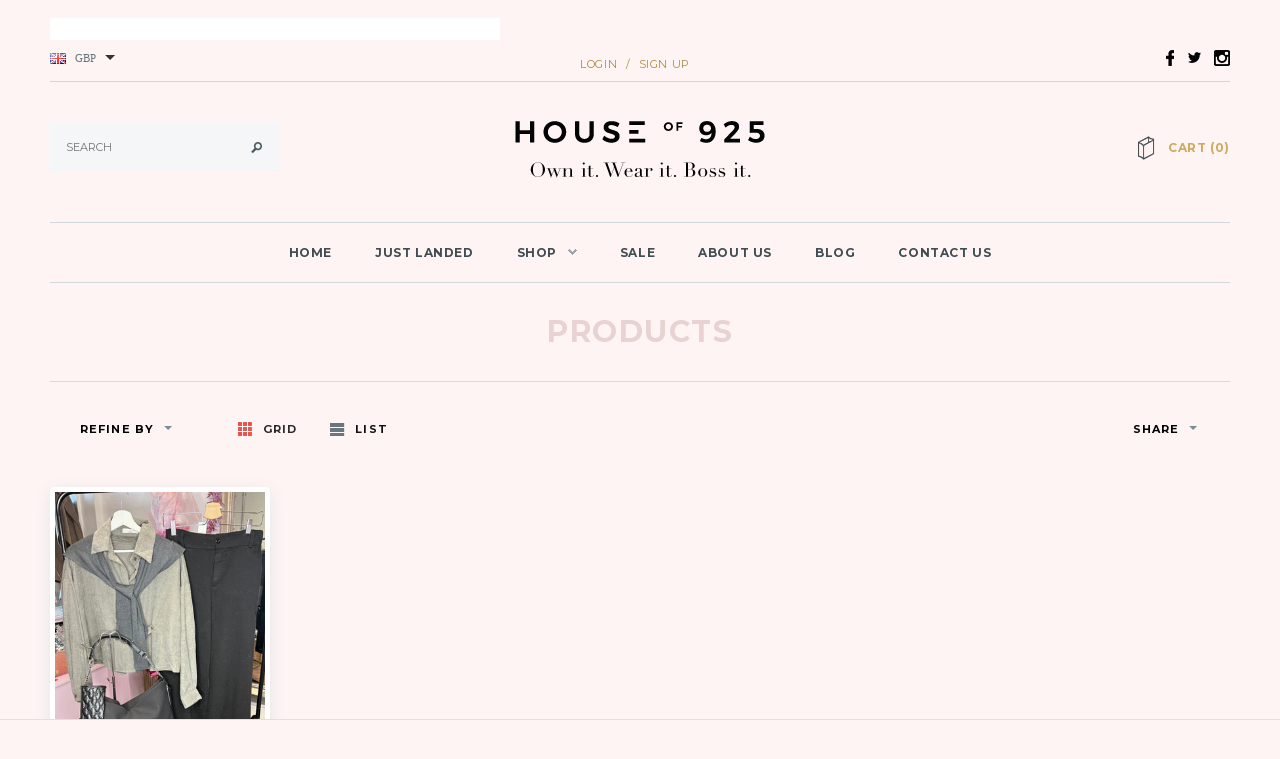

--- FILE ---
content_type: text/html; charset=utf-8
request_url: https://www.houseof925.com/collections/all/blouse
body_size: 22161
content:
<meta name="facebook-domain-verification" content="6iuk3tkkiv3suettn3cuk3xrvcrsxn" />
<!doctype html>
<!--[if lt IE 7]><html class="no-js lt-ie9 lt-ie8 lt-ie7" lang="en" prefix="og: http://ogp.me/ns#"> <![endif]-->
<!--[if IE 7]><html class="no-js lt-ie9 lt-ie8" lang="en" prefix="og: http://ogp.me/ns#"> <![endif]-->
<!--[if IE 8]><html class="no-js lt-ie9" lang="en" prefix="og: http://ogp.me/ns#"> <![endif]-->
<!--[if IE 9 ]><html class="ie9 no-js" prefix="og: http://ogp.me/ns#"> <![endif]-->
<!--[if (gt IE 9)|!(IE)]><!--> <html class="no-js" prefix="og: http://ogp.me/ns#"> <!--<![endif]-->
<head>


  <!-- Basic page needs ================================================== -->
  <meta charset="utf-8">

  <!-- Title and description ================================================== -->
  <title>
  Products &ndash; tagged "blouse" &ndash; House Of 925 | &quot;Own It, Wear It, Boss It!&quot;
  </title>
  
  <meta property="og:image" content="http://cdn.shopify.com/s/files/1/1644/6823/t/2/assets/slideshow_1.jpg?7866455243227688964" />
  
  

  <!-- Product meta ================================================== -->
  


  <meta property="og:type" content="website">
  <meta property="og:title" content="Products">
  
  <meta property="og:image" content="http://www.houseof925.com/cdn/shop/t/4/assets/logo.png?v=157332846081594658011600854548">
  <meta property="og:image:secure_url" content="https://www.houseof925.com/cdn/shop/t/4/assets/logo.png?v=157332846081594658011600854548">
  



  <meta property="og:url" content="https://www.houseof925.com/collections/all/blouse">
  <meta property="og:site_name" content="House Of 925 | &quot;Own It, Wear It, Boss It!&quot;">
  


  


  <!-- Helpers ================================================== -->
  <link rel="canonical" href="https://www.houseof925.com/collections/all/blouse">
  <meta name="viewport" content="width=device-width,initial-scale=1">
  
  <!-- Favicon -->
  <link rel="shortcut icon" href="//www.houseof925.com/cdn/shop/t/4/assets/favicon.png?v=66317516682846781631600854523" type="image/x-icon" />
  
  <!-- fonts -->
  
<script type="text/javascript">
  WebFontConfig = {
    google: { families: [ 
      
          'Montserrat:100,200,300,400,500,600,700,800,900'
	  
      
      	
      		,
      	      
        'Montserrat:100,200,300,400,500,600,700,800,900'
	  
      
    ] }
  };
  (function() {
    var wf = document.createElement('script');
    wf.src = ('https:' == document.location.protocol ? 'https' : 'http') +
      '://ajax.googleapis.com/ajax/libs/webfont/1/webfont.js';
    wf.type = 'text/javascript';
    wf.async = 'true';
    var s = document.getElementsByTagName('script')[0];
    s.parentNode.insertBefore(wf, s);
  })(); 
</script>

  
  <!-- Styles -->
  <link href="//www.houseof925.com/cdn/shop/t/4/assets/bootstrap.min.css?v=178351801049704848491600854503" rel="stylesheet" type="text/css" media="all" />

<!-- Theme base and media queries -->
<link href="//www.houseof925.com/cdn/shop/t/4/assets/component.css?v=99790038541390229001600854520" rel="stylesheet" type="text/css" media="all" />
<link href="//www.houseof925.com/cdn/shop/t/4/assets/theme-styles.css?v=41230159949393849231602839641" rel="stylesheet" type="text/css" media="all" />
<link href="//www.houseof925.com/cdn/shop/t/4/assets/theme-styles-setting.css?v=60055193687207113001704325085" rel="stylesheet" type="text/css" media="all" />
<link href="//www.houseof925.com/cdn/shop/t/4/assets/responsive.css?v=15848556913069027831601547143" rel="stylesheet" type="text/css" media="all" />
<link href="//www.houseof925.com/cdn/shop/t/4/assets/owl.carousel.css?v=110508842938087914561600854550" rel="stylesheet" type="text/css" media="all" />
<link href="//www.houseof925.com/cdn/shop/t/4/assets/owl.theme.css?v=48750568255790553321600854551" rel="stylesheet" type="text/css" media="all" />
<link href="//www.houseof925.com/cdn/shop/t/4/assets/jcarousel.css?v=40118091962991793021600957177" rel="stylesheet" type="text/css" media="all" />
<link href="//www.houseof925.com/cdn/shop/t/4/assets/selectize.bootstrap3.css?v=48000899443781916391600854552" rel="stylesheet" type="text/css" media="all" />
<link href="//www.houseof925.com/cdn/shop/t/4/assets/jquery.fancybox.css?v=63466834292105058241600854542" rel="stylesheet" type="text/css" media="all" />
<link href="//www.houseof925.com/cdn/shop/t/4/assets/animate.css?v=179303490640245229381600854498" rel="stylesheet" type="text/css" media="all" />

<link href="//www.houseof925.com/cdn/shop/t/4/assets/custom.scss.css?v=46837145670713955141601628191" rel="stylesheet" type="text/css" media="all" />
  
  <!-- Scripts -->
  <script src="//ajax.googleapis.com/ajax/libs/jquery/1.8.1/jquery.min.js"></script> 
<script src="//www.houseof925.com/cdn/shop/t/4/assets/jquery-cookie.min.js?v=72365755745404048181600854538" type="text/javascript"></script>
<script src="//www.houseof925.com/cdn/shop/t/4/assets/selectize.min.js?v=74685606144567451161600854553" type="text/javascript"></script>
<script src="//www.houseof925.com/cdn/shop/t/4/assets/jquery.flexslider-min.js?v=61727824838382291461600854543" type="text/javascript"></script>

<script>
  window.ajax_cart = true;
  window.money_format = "<span class=money>£{{amount}}</span>";
  window.shop_currency = "GBP";
  window.show_multiple_currencies = true;
  window.loading_url = "//www.houseof925.com/cdn/shop/t/4/assets/loading.gif?v=123278878654280064831600854547"; 
  window.use_color_swatch = true;
  window.product_image_resize = true;
  window.enable_sidebar_multiple_choice = true;
  window.dropdowncart_type = "hover";
  window.file_url = "//www.houseof925.com/cdn/shop/files/?v=3147";
  window.asset_url = "";
  window.images_size = {
    is_crop: false,
    ratio_width : 1:2,
    ratio_height : 1.6,
  };
</script>  

  <!-- Header hook for plugins ================================================== -->
  <script>window.performance && window.performance.mark && window.performance.mark('shopify.content_for_header.start');</script><meta id="shopify-digital-wallet" name="shopify-digital-wallet" content="/16446823/digital_wallets/dialog">
<meta name="shopify-checkout-api-token" content="e2a3344d7d256446b26f4a7046a5c0c5">
<meta id="in-context-paypal-metadata" data-shop-id="16446823" data-venmo-supported="false" data-environment="production" data-locale="en_US" data-paypal-v4="true" data-currency="GBP">
<link rel="alternate" type="application/atom+xml" title="Feed" href="/collections/all/blouse.atom" />
<script async="async" src="/checkouts/internal/preloads.js?locale=en-GB"></script>
<link rel="preconnect" href="https://shop.app" crossorigin="anonymous">
<script async="async" src="https://shop.app/checkouts/internal/preloads.js?locale=en-GB&shop_id=16446823" crossorigin="anonymous"></script>
<script id="apple-pay-shop-capabilities" type="application/json">{"shopId":16446823,"countryCode":"GB","currencyCode":"GBP","merchantCapabilities":["supports3DS"],"merchantId":"gid:\/\/shopify\/Shop\/16446823","merchantName":"House Of 925 | \"Own It, Wear It, Boss It!\"","requiredBillingContactFields":["postalAddress","email","phone"],"requiredShippingContactFields":["postalAddress","email","phone"],"shippingType":"shipping","supportedNetworks":["visa","maestro","masterCard","amex","discover","elo"],"total":{"type":"pending","label":"House Of 925 | \"Own It, Wear It, Boss It!\"","amount":"1.00"},"shopifyPaymentsEnabled":true,"supportsSubscriptions":true}</script>
<script id="shopify-features" type="application/json">{"accessToken":"e2a3344d7d256446b26f4a7046a5c0c5","betas":["rich-media-storefront-analytics"],"domain":"www.houseof925.com","predictiveSearch":true,"shopId":16446823,"locale":"en"}</script>
<script>var Shopify = Shopify || {};
Shopify.shop = "house-of-925.myshopify.com";
Shopify.locale = "en";
Shopify.currency = {"active":"GBP","rate":"1.0"};
Shopify.country = "GB";
Shopify.theme = {"name":"House of 925 | Live Theme","id":112358621343,"schema_name":null,"schema_version":null,"theme_store_id":null,"role":"main"};
Shopify.theme.handle = "null";
Shopify.theme.style = {"id":null,"handle":null};
Shopify.cdnHost = "www.houseof925.com/cdn";
Shopify.routes = Shopify.routes || {};
Shopify.routes.root = "/";</script>
<script type="module">!function(o){(o.Shopify=o.Shopify||{}).modules=!0}(window);</script>
<script>!function(o){function n(){var o=[];function n(){o.push(Array.prototype.slice.apply(arguments))}return n.q=o,n}var t=o.Shopify=o.Shopify||{};t.loadFeatures=n(),t.autoloadFeatures=n()}(window);</script>
<script>
  window.ShopifyPay = window.ShopifyPay || {};
  window.ShopifyPay.apiHost = "shop.app\/pay";
  window.ShopifyPay.redirectState = null;
</script>
<script id="shop-js-analytics" type="application/json">{"pageType":"collection"}</script>
<script defer="defer" async type="module" src="//www.houseof925.com/cdn/shopifycloud/shop-js/modules/v2/client.init-shop-cart-sync_BdyHc3Nr.en.esm.js"></script>
<script defer="defer" async type="module" src="//www.houseof925.com/cdn/shopifycloud/shop-js/modules/v2/chunk.common_Daul8nwZ.esm.js"></script>
<script type="module">
  await import("//www.houseof925.com/cdn/shopifycloud/shop-js/modules/v2/client.init-shop-cart-sync_BdyHc3Nr.en.esm.js");
await import("//www.houseof925.com/cdn/shopifycloud/shop-js/modules/v2/chunk.common_Daul8nwZ.esm.js");

  window.Shopify.SignInWithShop?.initShopCartSync?.({"fedCMEnabled":true,"windoidEnabled":true});

</script>
<script>
  window.Shopify = window.Shopify || {};
  if (!window.Shopify.featureAssets) window.Shopify.featureAssets = {};
  window.Shopify.featureAssets['shop-js'] = {"shop-cart-sync":["modules/v2/client.shop-cart-sync_QYOiDySF.en.esm.js","modules/v2/chunk.common_Daul8nwZ.esm.js"],"init-fed-cm":["modules/v2/client.init-fed-cm_DchLp9rc.en.esm.js","modules/v2/chunk.common_Daul8nwZ.esm.js"],"shop-button":["modules/v2/client.shop-button_OV7bAJc5.en.esm.js","modules/v2/chunk.common_Daul8nwZ.esm.js"],"init-windoid":["modules/v2/client.init-windoid_DwxFKQ8e.en.esm.js","modules/v2/chunk.common_Daul8nwZ.esm.js"],"shop-cash-offers":["modules/v2/client.shop-cash-offers_DWtL6Bq3.en.esm.js","modules/v2/chunk.common_Daul8nwZ.esm.js","modules/v2/chunk.modal_CQq8HTM6.esm.js"],"shop-toast-manager":["modules/v2/client.shop-toast-manager_CX9r1SjA.en.esm.js","modules/v2/chunk.common_Daul8nwZ.esm.js"],"init-shop-email-lookup-coordinator":["modules/v2/client.init-shop-email-lookup-coordinator_UhKnw74l.en.esm.js","modules/v2/chunk.common_Daul8nwZ.esm.js"],"pay-button":["modules/v2/client.pay-button_DzxNnLDY.en.esm.js","modules/v2/chunk.common_Daul8nwZ.esm.js"],"avatar":["modules/v2/client.avatar_BTnouDA3.en.esm.js"],"init-shop-cart-sync":["modules/v2/client.init-shop-cart-sync_BdyHc3Nr.en.esm.js","modules/v2/chunk.common_Daul8nwZ.esm.js"],"shop-login-button":["modules/v2/client.shop-login-button_D8B466_1.en.esm.js","modules/v2/chunk.common_Daul8nwZ.esm.js","modules/v2/chunk.modal_CQq8HTM6.esm.js"],"init-customer-accounts-sign-up":["modules/v2/client.init-customer-accounts-sign-up_C8fpPm4i.en.esm.js","modules/v2/client.shop-login-button_D8B466_1.en.esm.js","modules/v2/chunk.common_Daul8nwZ.esm.js","modules/v2/chunk.modal_CQq8HTM6.esm.js"],"init-shop-for-new-customer-accounts":["modules/v2/client.init-shop-for-new-customer-accounts_CVTO0Ztu.en.esm.js","modules/v2/client.shop-login-button_D8B466_1.en.esm.js","modules/v2/chunk.common_Daul8nwZ.esm.js","modules/v2/chunk.modal_CQq8HTM6.esm.js"],"init-customer-accounts":["modules/v2/client.init-customer-accounts_dRgKMfrE.en.esm.js","modules/v2/client.shop-login-button_D8B466_1.en.esm.js","modules/v2/chunk.common_Daul8nwZ.esm.js","modules/v2/chunk.modal_CQq8HTM6.esm.js"],"shop-follow-button":["modules/v2/client.shop-follow-button_CkZpjEct.en.esm.js","modules/v2/chunk.common_Daul8nwZ.esm.js","modules/v2/chunk.modal_CQq8HTM6.esm.js"],"lead-capture":["modules/v2/client.lead-capture_BntHBhfp.en.esm.js","modules/v2/chunk.common_Daul8nwZ.esm.js","modules/v2/chunk.modal_CQq8HTM6.esm.js"],"checkout-modal":["modules/v2/client.checkout-modal_CfxcYbTm.en.esm.js","modules/v2/chunk.common_Daul8nwZ.esm.js","modules/v2/chunk.modal_CQq8HTM6.esm.js"],"shop-login":["modules/v2/client.shop-login_Da4GZ2H6.en.esm.js","modules/v2/chunk.common_Daul8nwZ.esm.js","modules/v2/chunk.modal_CQq8HTM6.esm.js"],"payment-terms":["modules/v2/client.payment-terms_MV4M3zvL.en.esm.js","modules/v2/chunk.common_Daul8nwZ.esm.js","modules/v2/chunk.modal_CQq8HTM6.esm.js"]};
</script>
<script>(function() {
  var isLoaded = false;
  function asyncLoad() {
    if (isLoaded) return;
    isLoaded = true;
    var urls = ["\/\/cdn.ywxi.net\/js\/1.js?shop=house-of-925.myshopify.com","https:\/\/chimpstatic.com\/mcjs-connected\/js\/users\/4cc1060b8e043e13bc41a8600\/9d8c14b8711b763b63832001c.js?shop=house-of-925.myshopify.com","https:\/\/widgetic.com\/sdk\/sdk.js?shop=house-of-925.myshopify.com","https:\/\/chimpstatic.com\/mcjs-connected\/js\/users\/4cc1060b8e043e13bc41a8600\/3137f21a98804ce44e736500b.js?shop=house-of-925.myshopify.com","https:\/\/shopify.covet.pics\/covet-pics-widget-inject.js?shop=house-of-925.myshopify.com","https:\/\/cdn.nfcube.com\/f75deee95bbc5ebfc543d8364cc10e1b.js?shop=house-of-925.myshopify.com"];
    for (var i = 0; i < urls.length; i++) {
      var s = document.createElement('script');
      s.type = 'text/javascript';
      s.async = true;
      s.src = urls[i];
      var x = document.getElementsByTagName('script')[0];
      x.parentNode.insertBefore(s, x);
    }
  };
  if(window.attachEvent) {
    window.attachEvent('onload', asyncLoad);
  } else {
    window.addEventListener('load', asyncLoad, false);
  }
})();</script>
<script id="__st">var __st={"a":16446823,"offset":0,"reqid":"84a75dcc-03a6-4fa9-8825-0fa78aba257a-1769020131","pageurl":"www.houseof925.com\/collections\/all\/blouse","u":"229dcb3d0d7e","p":"collection"};</script>
<script>window.ShopifyPaypalV4VisibilityTracking = true;</script>
<script id="captcha-bootstrap">!function(){'use strict';const t='contact',e='account',n='new_comment',o=[[t,t],['blogs',n],['comments',n],[t,'customer']],c=[[e,'customer_login'],[e,'guest_login'],[e,'recover_customer_password'],[e,'create_customer']],r=t=>t.map((([t,e])=>`form[action*='/${t}']:not([data-nocaptcha='true']) input[name='form_type'][value='${e}']`)).join(','),a=t=>()=>t?[...document.querySelectorAll(t)].map((t=>t.form)):[];function s(){const t=[...o],e=r(t);return a(e)}const i='password',u='form_key',d=['recaptcha-v3-token','g-recaptcha-response','h-captcha-response',i],f=()=>{try{return window.sessionStorage}catch{return}},m='__shopify_v',_=t=>t.elements[u];function p(t,e,n=!1){try{const o=window.sessionStorage,c=JSON.parse(o.getItem(e)),{data:r}=function(t){const{data:e,action:n}=t;return t[m]||n?{data:e,action:n}:{data:t,action:n}}(c);for(const[e,n]of Object.entries(r))t.elements[e]&&(t.elements[e].value=n);n&&o.removeItem(e)}catch(o){console.error('form repopulation failed',{error:o})}}const l='form_type',E='cptcha';function T(t){t.dataset[E]=!0}const w=window,h=w.document,L='Shopify',v='ce_forms',y='captcha';let A=!1;((t,e)=>{const n=(g='f06e6c50-85a8-45c8-87d0-21a2b65856fe',I='https://cdn.shopify.com/shopifycloud/storefront-forms-hcaptcha/ce_storefront_forms_captcha_hcaptcha.v1.5.2.iife.js',D={infoText:'Protected by hCaptcha',privacyText:'Privacy',termsText:'Terms'},(t,e,n)=>{const o=w[L][v],c=o.bindForm;if(c)return c(t,g,e,D).then(n);var r;o.q.push([[t,g,e,D],n]),r=I,A||(h.body.append(Object.assign(h.createElement('script'),{id:'captcha-provider',async:!0,src:r})),A=!0)});var g,I,D;w[L]=w[L]||{},w[L][v]=w[L][v]||{},w[L][v].q=[],w[L][y]=w[L][y]||{},w[L][y].protect=function(t,e){n(t,void 0,e),T(t)},Object.freeze(w[L][y]),function(t,e,n,w,h,L){const[v,y,A,g]=function(t,e,n){const i=e?o:[],u=t?c:[],d=[...i,...u],f=r(d),m=r(i),_=r(d.filter((([t,e])=>n.includes(e))));return[a(f),a(m),a(_),s()]}(w,h,L),I=t=>{const e=t.target;return e instanceof HTMLFormElement?e:e&&e.form},D=t=>v().includes(t);t.addEventListener('submit',(t=>{const e=I(t);if(!e)return;const n=D(e)&&!e.dataset.hcaptchaBound&&!e.dataset.recaptchaBound,o=_(e),c=g().includes(e)&&(!o||!o.value);(n||c)&&t.preventDefault(),c&&!n&&(function(t){try{if(!f())return;!function(t){const e=f();if(!e)return;const n=_(t);if(!n)return;const o=n.value;o&&e.removeItem(o)}(t);const e=Array.from(Array(32),(()=>Math.random().toString(36)[2])).join('');!function(t,e){_(t)||t.append(Object.assign(document.createElement('input'),{type:'hidden',name:u})),t.elements[u].value=e}(t,e),function(t,e){const n=f();if(!n)return;const o=[...t.querySelectorAll(`input[type='${i}']`)].map((({name:t})=>t)),c=[...d,...o],r={};for(const[a,s]of new FormData(t).entries())c.includes(a)||(r[a]=s);n.setItem(e,JSON.stringify({[m]:1,action:t.action,data:r}))}(t,e)}catch(e){console.error('failed to persist form',e)}}(e),e.submit())}));const S=(t,e)=>{t&&!t.dataset[E]&&(n(t,e.some((e=>e===t))),T(t))};for(const o of['focusin','change'])t.addEventListener(o,(t=>{const e=I(t);D(e)&&S(e,y())}));const B=e.get('form_key'),M=e.get(l),P=B&&M;t.addEventListener('DOMContentLoaded',(()=>{const t=y();if(P)for(const e of t)e.elements[l].value===M&&p(e,B);[...new Set([...A(),...v().filter((t=>'true'===t.dataset.shopifyCaptcha))])].forEach((e=>S(e,t)))}))}(h,new URLSearchParams(w.location.search),n,t,e,['guest_login'])})(!0,!0)}();</script>
<script integrity="sha256-4kQ18oKyAcykRKYeNunJcIwy7WH5gtpwJnB7kiuLZ1E=" data-source-attribution="shopify.loadfeatures" defer="defer" src="//www.houseof925.com/cdn/shopifycloud/storefront/assets/storefront/load_feature-a0a9edcb.js" crossorigin="anonymous"></script>
<script crossorigin="anonymous" defer="defer" src="//www.houseof925.com/cdn/shopifycloud/storefront/assets/shopify_pay/storefront-65b4c6d7.js?v=20250812"></script>
<script data-source-attribution="shopify.dynamic_checkout.dynamic.init">var Shopify=Shopify||{};Shopify.PaymentButton=Shopify.PaymentButton||{isStorefrontPortableWallets:!0,init:function(){window.Shopify.PaymentButton.init=function(){};var t=document.createElement("script");t.src="https://www.houseof925.com/cdn/shopifycloud/portable-wallets/latest/portable-wallets.en.js",t.type="module",document.head.appendChild(t)}};
</script>
<script data-source-attribution="shopify.dynamic_checkout.buyer_consent">
  function portableWalletsHideBuyerConsent(e){var t=document.getElementById("shopify-buyer-consent"),n=document.getElementById("shopify-subscription-policy-button");t&&n&&(t.classList.add("hidden"),t.setAttribute("aria-hidden","true"),n.removeEventListener("click",e))}function portableWalletsShowBuyerConsent(e){var t=document.getElementById("shopify-buyer-consent"),n=document.getElementById("shopify-subscription-policy-button");t&&n&&(t.classList.remove("hidden"),t.removeAttribute("aria-hidden"),n.addEventListener("click",e))}window.Shopify?.PaymentButton&&(window.Shopify.PaymentButton.hideBuyerConsent=portableWalletsHideBuyerConsent,window.Shopify.PaymentButton.showBuyerConsent=portableWalletsShowBuyerConsent);
</script>
<script data-source-attribution="shopify.dynamic_checkout.cart.bootstrap">document.addEventListener("DOMContentLoaded",(function(){function t(){return document.querySelector("shopify-accelerated-checkout-cart, shopify-accelerated-checkout")}if(t())Shopify.PaymentButton.init();else{new MutationObserver((function(e,n){t()&&(Shopify.PaymentButton.init(),n.disconnect())})).observe(document.body,{childList:!0,subtree:!0})}}));
</script>
<link id="shopify-accelerated-checkout-styles" rel="stylesheet" media="screen" href="https://www.houseof925.com/cdn/shopifycloud/portable-wallets/latest/accelerated-checkout-backwards-compat.css" crossorigin="anonymous">
<style id="shopify-accelerated-checkout-cart">
        #shopify-buyer-consent {
  margin-top: 1em;
  display: inline-block;
  width: 100%;
}

#shopify-buyer-consent.hidden {
  display: none;
}

#shopify-subscription-policy-button {
  background: none;
  border: none;
  padding: 0;
  text-decoration: underline;
  font-size: inherit;
  cursor: pointer;
}

#shopify-subscription-policy-button::before {
  box-shadow: none;
}

      </style>

<script>window.performance && window.performance.mark && window.performance.mark('shopify.content_for_header.end');</script>
<script type="text/javascript">window.moneyFormat = "<span class=money>£{{amount}}</span>";
    window.globoAlsoBoughtMoneyFormat = "<span class=money>£{{amount}}</span>";
    window.shopCurrency = "GBP";
    window.assetsUrl = '//www.houseof925.com/cdn/shop/t/4/assets/';
  </script>
  <link href="//www.houseof925.com/cdn/shop/t/4/assets/globo.alsobought.css?v=81540125987840952211604767128" rel="stylesheet" type="text/css" media="all" />  <script src="//www.houseof925.com/cdn/shop/t/4/assets/globo.alsobought.js?v=32215880278075028161601283366" data-instant-track type="text/javascript"></script>
  <script data-instant-track>
    var globoAlsoBought = new globoAlsoBought({
      apiUrl: "https://related-products.globosoftware.net/api",
      shop: "house-of-925.myshopify.com",
      domain: "www.houseof925.com",
      view_name: 'globo.related',
      cart_properties_name: 'utm_source',
      cart_properties_value: 'globoRelatedProducts',
      manualRecommendations: {},
      discount: false,
      redirect: true,
      exclude_tags: [],
      carousel_items: 6,
      carousel_autoplay: false,
      productBoughtTogether: {
        enable: true,
        limit: 2,
        random: false,
        template: 3,
        thisItem: true,
        conditions: ["vendor","type","collection","tags","global"]
      },
      productRelated: {
        enable: true,
        limit: 5,
        random: false,
        template: 1,
        thisItem: false,
        conditions: ["vendor","type","collection","tags","global"]
      },
      cart: {
        enable: false,
        limit: 10,
        random: false,
        template: 3,
        conditions: ["tags","global"],
        products: []
      },no_image_url: "https://cdn.shopify.com/s/images/admin/no-image-large.gif"
    });
  </script>
  <script src="//www.houseof925.com/cdn/shop/t/4/assets/globo.alsobought.data.js?v=15438297266392056291601283363" data-instant-track type="text/javascript"></script>
  

  <!--[if lt IE 9]>
  <script src="//html5shiv.googlecode.com/svn/trunk/html5.js" type="text/javascript"></script>
  <![endif]-->

  
  


<!-- BEGIN app block: shopify://apps/tipo-related-products/blocks/app-embed/75cf2d86-3988-45e7-8f28-ada23c99704f --><script type="text/javascript">
  
    
    
    var Globo = Globo || {};
    window.Globo.RelatedProducts = window.Globo.RelatedProducts || {}; window.moneyFormat = "£{{amount}}"; window.shopCurrency = "GBP";
    window.globoRelatedProductsConfig = {
      __webpack_public_path__ : "https://cdn.shopify.com/extensions/019a6293-eea2-75db-9d64-cc7878a1288f/related-test-cli3-121/assets/", apiUrl: "https://related-products.globo.io/api", alternateApiUrl: "https://related-products.globo.io",
      shop: "house-of-925.myshopify.com", domain: "www.houseof925.com",themeOs20: true, page: 'collection',
      customer:null,
      urls:  { search: "\/search", collection: "\/collections" },
      translation: {"add_to_cart":"Add to cart","added_to_cart":"Added to cart","add_selected_to_cart":"Add selected to cart","added_selected_to_cart":"Added selected to cart","sale":"Sale","total_price":"Total price:","this_item":"This item:","sold_out":"Sold out","add_to_cart_short":"ADD","added_to_cart_short":"ADDED"},
      settings: {"hidewatermark":false,"redirect":true,"new_tab":true,"image_ratio":"400:500","hidden_tags":null,"exclude_tags":null,"hidden_collections":null,"carousel_autoplay":false,"carousel_disable_in_mobile":false,"carousel_items":"5","discount":{"enable":true,"condition":"any","type":"percentage","value":10},"sold_out":false,"carousel_loop":true,"carousel_rtl":false,"visible_tags":null,'copyright': ''},
      boughtTogetherIds: {},
      trendingProducts: [15859703185788,15857667735932,15725141328252,15819313086844,15552127304060,15817803137404,15630329315708,15767086170492,15660273172860,15630363492732,15752119452028,9351904034975,9351901347999,15648738148732,15711267553660,15707294892412,15488592773500,15657706946940,15657728967036,15342915912060,15646681203068,15646677631356,15583891718524,15553012040060,15623009304956,15610941473148,15583900991868,15597880967548,15564880740732,15564867699068,15564890046844,15546879738236,15551699812732,15510841983356,14892712329596,15510724837756,11419464270204,15516418900348,15275956175228,15488590217596,15488515965308,15323389362556,15283544162684,15406985249148,15406988263804,15277868974460,15406766522748,15337958015356,11417167495548,15110872826236],
      productBoughtTogether: {"type":"product_bought_together","enable":true,"title":{"text":"Frequently Bought Together","color":"#121212","fontSize":"25","align":"left"},"subtitle":{"text":"","color":"#121212","fontSize":"18"},"limit":"10","maxWidth":"1500","conditions":[{"id":"bought_together","status":1},{"id":"manual","status":1},{"id":"vendor","type":"same","status":1},{"id":"type","type":"same","status":1},{"id":"collection","type":"same","status":1},{"id":"tags","type":"same","status":1},{"id":"global","status":1}],"template":{"id":"2","elements":["price","addToCartBtn","variantSelector","saleLabel"],"productTitle":{"fontSize":"15","color":"#121212"},"productPrice":{"fontSize":"14","color":"#121212"},"productOldPrice":{"fontSize":16,"color":"#121212"},"button":{"fontSize":"14","color":"#FFFFFF","backgroundColor":"#121212"},"saleLabel":{"color":"#FFFFFF","backgroundColor":"#334FB4"},"this_item":true,"selected":true},"random":false,"discount":true},
      productRelated: {"type":"product_related","enable":true,"title":{"text":"Related products","color":"#121212","fontSize":"24","align":"left"},"subtitle":{"text":null,"color":"#121212","fontSize":"18"},"limit":"10","maxWidth":"1500","conditions":[{"id":"manual","status":0},{"id":"bought_together","status":0},{"id":"collection","type":"same","status":1},{"id":"vendor","type":"same","status":1},{"id":"type","type":"same","status":1},{"id":"tags","type":"same","status":1},{"id":"global","status":1}],"template":{"id":"1","elements":["price","saleLabel","variantSelector","addToCartBtn","customCarousel"],"productTitle":{"fontSize":"13","color":"#121212"},"productPrice":{"fontSize":"16","color":"#121212"},"productOldPrice":{"fontSize":"13","color":"#121212"},"button":{"fontSize":"13","color":"#FFFFFF","backgroundColor":"#121212"},"saleLabel":{"color":"#FFFFFF","backgroundColor":"#334FB4"},"this_item":false,"selected":false,"customCarousel":{"large":"4","small":"4","tablet":"3","mobile":"2"}},"random":false,"discount":false},
      cart: {"type":"cart","enable":true,"title":{"text":"What else do you need?","color":"#121212","fontSize":"20","align":"left"},"subtitle":{"text":"","color":"#121212","fontSize":"18"},"limit":"10","maxWidth":"1500","conditions":[{"id":"manual","status":1},{"id":"bought_together","status":1},{"id":"tags","type":"same","status":1},{"id":"global","status":1}],"template":{"id":"3","elements":["price","addToCartBtn","variantSelector","saleLabel"],"productTitle":{"fontSize":"14","color":"#121212"},"productPrice":{"fontSize":"14","color":"#121212"},"productOldPrice":{"fontSize":16,"color":"#121212"},"button":{"fontSize":"15","color":"#FFFFFF","backgroundColor":"#121212"},"saleLabel":{"color":"#FFFFFF","backgroundColor":"#334FB4"},"this_item":true,"selected":true},"random":false,"discount":false},
      basis_collection_handle: 'globo_basis_collection',
      widgets: [],
      offers: [],
      view_name: 'globo.alsobought', cart_properties_name: '_bundle', upsell_properties_name: '_upsell_bundle',
      discounted_ids: [],discount_min_amount: 0,offerdiscounted_ids: [],offerdiscount_min_amount: 0,data: {},cartdata:{ ids: [],handles: [], vendors: [], types: [], tags: [], collections: [] },upselldatas:{},cartitems:[],cartitemhandles: [],manualCollectionsDatas: {},layouts: [],
      no_image_url: "https://cdn.shopify.com/s/images/admin/no-image-large.gif",
      manualRecommendations:[], manualVendors:[], manualTags:[], manualProductTypes:[], manualCollections:[],
      app_version : 2,
      collection_handle: "all", curPlan : "",
    };
    
</script>
<style>
  
</style>
<script>
  document.addEventListener('DOMContentLoaded', function () {
    document.querySelectorAll('[class*=globo_widget_]').forEach(function (el) {
      if (el.clientWidth < 600) {
        el.classList.add('globo_widget_mobile');
      }
    });
  });
</script>

<!-- BEGIN app snippet: globo-alsobought-style -->
<style>
    .ga-products-box .ga-product_image:after{padding-top:100%;}
    @media only screen and (max-width:749px){.return-link-wrapper{margin-bottom:0 !important;}}
    
    

            #ga-cart{max-width:1170px;margin:15px auto} #ga-cart h2{color:#212121;font-size:20px;text-align:left} #ga-cart .ga-subtitle{color:#212121;font-size:16px;text-align:left} #ga-cart .ga-product_title, #ga-cart select.ga-product_variant_select{color:#212121;font-size:14px} #ga-cart span.ga-product_price{color:#212121;font-size:14px} #ga-cart .ga-product_oldprice{color:#919191;font-size:14px} #ga-cart button.ga-product_addtocart, #ga-cart button.ga-addalltocart{color:#fff;background-color:#212121;font-size:15px} #ga-cart .ga-label_sale{color:#fff;background-color:#c00000}
        
</style>
<!-- END app snippet --><!-- BEGIN app snippet: globo-alsobought-template -->
<script id="globoRelatedProductsTemplate2" type="template/html">
  {% if box.template.id == 1 or box.template.id == '1' %}
  <div id="{{box.id}}" data-title="{{box.title.text | escape}}" class="ga ga-template_1 ga-products-box ga-template_themeid_{{ theme_store_id  }}"> {% if box.title and box.title.text and box.title.text != '' %} <h2 class="ga-title section-title"> <span>{{box.title.text}}</span> </h2> {% endif %} {% if box.subtitle and box.subtitle.text and box.subtitle.text != '' %} <div class="ga-subtitle">{{box.subtitle.text}}</div> {% endif %} <div class="ga-products"> <div class="ga-carousel_wrapper"> <div class="ga-carousel gowl-carousel" data-products-count="{{products.size}}"> {% for product in products %} {% assign first_available_variant = false %} {% for variant in product.variants %} {% if first_available_variant == false and variant.available %} {% assign first_available_variant = variant %} {% endif %} {% endfor %} {% if first_available_variant == false %} {% assign first_available_variant = product.variants[0] %} {% endif %} {% if product.images[0] %} {% assign featured_image = product.images[0] | img_url: '350x' %} {% else %} {% assign featured_image = no_image_url | img_url: '350x' %} {% endif %} <div class="ga-product" data-product-id="{{product.id}}"> <a {% if settings.new_tab %} target="_blank" {% endif %} href="/products/{{product.handle}}"> {% if box.template.elements contains 'saleLabel' and first_available_variant.compare_at_price > first_available_variant.price %} <span class="ga-label ga-label_sale">{{translation.sale}}</span> {% endif %} {% unless product.available %} <span class="ga-label ga-label_sold">{{translation.sold_out}}</span> {% endunless %} <div class="ga-product_image ga-product_image_{{product.id}}" id="ga-product_image_{{product.id}}" style="background-image: url('{{featured_image}}')"> <span></span> </div> </a> <a class="ga-product_title  " {% if settings.new_tab %} target="_blank" {% endif %} href="/products/{{product.handle}}">{{product.title}}</a> {% assign variants_size = product.variants | size %} <div class="ga-product_variants-container{% unless box.template.elements contains 'variantSelector' %} ga-hide{% endunless %}"> <select aria-label="Variant" class="ga-product_variant_select {% if variants_size == 1 %}ga-hide{% endif %}"> {% for variant in product.variants %} <option {% if first_available_variant.id == variant.id %} selected {% endif %} {% unless variant.available %} disabled {% endunless %} data-image="{% if variant.featured_image %}{{variant.featured_image.src | img_url: '350x'}}{% else %}{{featured_image}}{% endif %}" data-available="{{variant.available}}" data-compare_at_price="{{variant.compare_at_price}}" data-price="{{variant.price}}" value="{{variant.id}}">{{variant.title}} {% unless variant.available %} - {{translation.sold_out}} {% endunless %} </option> {% endfor %} </select> </div> {% if settings.setHideprice %} {% else %} {% if box.template.elements contains 'price' %} <span class="ga-product_price-container"> <span class="ga-product_price money   {% if first_available_variant.compare_at_price > first_available_variant.price %} ga-product_have_oldprice {% endif %}">{{first_available_variant.price | money}}</span> {% if first_available_variant.compare_at_price > first_available_variant.price %} <s class="ga-product_oldprice money">{{first_available_variant.compare_at_price | money}}</s> {% endif %} </span> {% endif %} {% if box.template.elements contains 'addToCartBtn' %} <button class="ga-product_addtocart" type="button" data-add="{{translation.add_to_cart}}" data-added="{{translation.added_to_cart}}">{{translation.add_to_cart}}</button> {% endif %} {% endif %} </div> {% endfor %} </div> </div> {%- unless settings.hidewatermark == true -%} <p style="text-align: right;font-size:small;display: inline-block !important; width: 100%;">{% if settings.copyright !='' %}{{ settings.copyright }}{%- endif -%}</p>{%- endunless -%} </div> </div>
  {% elsif box.template.id == 2 or box.template.id == '2' %}
  <div id="{{box.id}}" data-title="{{box.title.text | escape}}" class="ga ga-template_2 ga-products-box "> {% if box.title and box.title.text and box.title.text != '' %} <h2 class="ga-title section-title "> <span>{{box.title.text}}</span> </h2> {% endif %} {% if box.subtitle and box.subtitle.text and box.subtitle.text != '' %} <div class="ga-subtitle">{{box.subtitle.text}}</div> {% endif %} {% assign total_price = 0 %} {% assign total_sale_price = 0 %} <div class="ga-products"> <div class="ga-products_image"> {% for product in products %} {% assign first_available_variant = false %} {% for variant in product.variants %} {% if first_available_variant == false and variant.available %} {% assign first_available_variant = variant %} {% endif %} {% endfor %} {% if first_available_variant == false %} {% assign first_available_variant = product.variants[0] %} {% endif %} {% if first_available_variant.available and box.template.selected %} {% assign total_price = total_price | plus: first_available_variant.price %} {% if first_available_variant.compare_at_price > first_available_variant.price %} {% assign total_sale_price = total_sale_price | plus: first_available_variant.compare_at_price %} {% else %} {% assign total_sale_price = total_sale_price | plus: first_available_variant.price %} {% endif %} {% endif %} {% if product.images[0] %} {% assign featured_image = product.images[0] | img_url: '350x' %} {% else %} {% assign featured_image = no_image_url | img_url: '350x' %} {% endif %} <div class="ga-product {% if forloop.last %}last{% endif %}" id="ga-product_{{product.id}}"> <a {% if settings.new_tab %} target="_blank" {% endif %} href="/products/{{product.handle}}"> {% unless product.available %} <span class="ga-label ga-label_sold">{{translation.sold_out}}</span> {% endunless %} <img class="ga-product_image_{{product.id}}" id="ga-product_image_{{product.id}}" src="{{featured_image}}" alt="{{product.title}}"/> </a> </div> {% endfor %} {% if settings.setHideprice %} {% else %} <div class="ga-product-form {% unless total_price > 0 %}ga-hide{% endunless %}"> {% if box.template.elements contains 'price' %} <div> {{translation.total_price}} <span class="ga-product_price ga-product_totalprice money">{{total_price | money}}</span> <span class="ga-product_oldprice ga-product_total_sale_price money {% if total_price >= total_sale_price %} ga-hide {% endif %}">{{ total_sale_price | money}}</span> </div> {% endif %} {% if box.template.elements contains 'addToCartBtn' %} <button class="ga-addalltocart" type="button" data-add="{{translation.add_selected_to_cart}}" data-added="{{translation.added_selected_to_cart}}">{{translation.add_selected_to_cart}}</button> {% endif %} </div> {% endif %} </div> </div> <ul class="ga-products-input"> {% for product in products %} {% assign first_available_variant = false %} {% for variant in product.variants %} {% if first_available_variant == false and variant.available %} {% assign first_available_variant = variant %} {% endif %} {% endfor %} {% if first_available_variant == false %} {% assign first_available_variant = product.variants[0] %} {% endif %} {% if product.images[0] %} {% assign featured_image = product.images[0] | img_url: '350x' %} {% else %} {% assign featured_image = no_image_url | img_url: '350x' %} {% endif %} <li class="ga-product{% unless box.template.selected %} ga-deactive{% endunless %}" data-product-id="{{product.id}}"> <input {% unless product.available %} disabled {% endunless %} class="selectedItem" {% if box.template.selected and product.available == true %} checked {% endif %} type="checkbox" value="{{product.id}}"/> <a class="ga-product_title" {% if settings.new_tab %} target="_blank" {% endif %} href="/products/{{product.handle}}"> {% if product.id == cur_product_id %} <strong>{{translation.this_item}} </strong> {% endif %} {{product.title}} {% unless product.available %} - {{translation.sold_out}} {% endunless %} </a> {% assign variants_size = product.variants | size %} <div class="ga-product_variants-container{% unless box.template.elements contains 'variantSelector' %} ga-hide{% endunless %}"> <select {% unless product.available %} disabled {% endunless %} aria-label="Variant" class="ga-product_variant_select {% if variants_size == 1 %}ga-hide{% endif %}"> {% for variant in product.variants %} <option {% if first_available_variant.id == variant.id %} selected {% endif %} {% unless variant.available %} disabled {% endunless %} data-image="{% if variant.featured_image %}{{variant.featured_image.src | img_url: '100x'}}{% else %}{{featured_image}}{% endif %}" data-available="{{variant.available}}" data-compare_at_price="{{variant.compare_at_price}}" data-price="{{variant.price}}" value="{{variant.id}}">{{variant.title}} {% unless variant.available %} - {{translation.sold_out}} {% endunless %} </option> {% endfor %} </select> </div> {% if settings.setHideprice %} {% else %} {% if box.template.elements contains 'price' %} <span class="ga-product_price-container"> <span class="ga-product_price money   {% if first_available_variant.compare_at_price > first_available_variant.price %} ga-product_have_oldprice {% endif %}">{{first_available_variant.price | money}}</span> {% if first_available_variant.compare_at_price > first_available_variant.price %} <s class="ga-product_oldprice money">{{first_available_variant.compare_at_price | money}}</s> {% endif %} </span> {% endif %} {% endif %} </li> {% endfor %} </ul> {%- unless settings.hidewatermark == true -%} <p style="text-align: right;font-size:small;display: inline-block !important; width: 100%;"> {% if settings.copyright !='' %} {{ settings.copyright }} {%- endif -%} </p> {%- endunless -%} </div>
  {% elsif box.template.id == 3 or box.template.id == '3' %}
  <div id="{{box.id}}" data-title="{{box.title.text | escape}}" class="ga ga-template_3 ga-products-box  "> {% if box.title and box.title.text and box.title.text != '' %} <h2 class="ga-title section-title "> <span>{{box.title.text}}</span> </h2> {% endif %} {% if box.subtitle and box.subtitle.text and box.subtitle.text != '' %} <div class="ga-subtitle">{{box.subtitle.text}}</div> {% endif %} {% assign total_price = 0 %} {% assign total_sale_price = 0 %} <div class="ga-products"> <ul class="ga-products-table"> {% for product in products %} {% assign first_available_variant = false %} {% for variant in product.variants %} {% if first_available_variant == false and variant.available %} {% assign first_available_variant = variant %} {% endif %} {% endfor %} {% if first_available_variant == false %} {% assign first_available_variant = product.variants[0] %} {% endif %} {% if first_available_variant.available and box.template.selected %} {% assign total_price = total_price | plus: first_available_variant.price %} {% if first_available_variant.compare_at_price > first_available_variant.price %} {% assign total_sale_price = total_sale_price | plus: first_available_variant.compare_at_price %} {% else %} {% assign total_sale_price = total_sale_price | plus: first_available_variant.price %} {% endif %} {% endif %} {% if product.images[0] %} {% assign featured_image = product.images[0] | img_url: '100x' %} {% else %} {% assign featured_image = no_image_url | img_url: '100x' %} {% endif %} <li class="ga-product{% unless box.template.selected %} ga-deactive{% endunless %}" data-product-id="{{product.id}}"> <div class="product_main"> <input {% unless product.available %} disabled {% endunless %} class="selectedItem" {% if box.template.selected and product.available == true %} checked {% endif %} type="checkbox" value=""/> <a {% if settings.new_tab %} target="_blank" {% endif %} href="/products/{{product.handle}}" class="ga-products_image"> {% unless product.available %} <span class="ga-label ga-label_sold">{{translation.sold_out}}</span> {% endunless %} <span> <img class="ga-product_image_{{product.id}}" id="ga-product_image_{{product.id}}" src="{{featured_image}}" alt="{{product.title}}"/> </span> </a> <div> <a class="ga-product_title" {% if settings.new_tab %} target="_blank" {% endif %} href="/products/{{product.handle}}"> {% if product.id == cur_product_id %} <strong>{{translation.this_item}} </strong> {% endif %} {{product.title}} {% unless product.available %} - {{translation.sold_out}} {% endunless %} </a> </div> </div> {% assign variants_size = product.variants | size %} <div class="ga-product_variants-container{% unless box.template.elements contains 'variantSelector' %} ga-hide{% endunless %}"> <select {% unless product.available %} disabled {% endunless %} aria-label="Variant" class="ga-product_variant_select {% if variants_size == 1 %}ga-hide{% endif %}"> {% for variant in product.variants %} <option {% if first_available_variant.id == variant.id %} selected {% endif %} {% unless variant.available %} disabled {% endunless %} data-image="{% if variant.featured_image %}{{variant.featured_image.src | img_url: '100x'}}{% else %}{{featured_image}}{% endif %}" data-available="{{variant.available}}" data-compare_at_price="{{variant.compare_at_price}}" data-price="{{variant.price}}" value="{{variant.id}}">{{variant.title}} {% unless variant.available %} - {{translation.sold_out}} {% endunless %} </option> {% endfor %} </select> </div> {% if settings.setHideprice %} {% else %} {% if box.template.elements contains 'price' %} <span class="ga-product_price-container"> <span class="ga-product_price money   {% if first_available_variant.compare_at_price > first_available_variant.price %} ga-product_have_oldprice {% endif %}">{{first_available_variant.price | money}}</span> {% if first_available_variant.compare_at_price > first_available_variant.price %} <s class="ga-product_oldprice money">{{first_available_variant.compare_at_price | money}}</s> {% endif %} </span> {% endif %} {% endif %} </li> {% endfor %} </ul> {% if settings.setHideprice %} {% else %} <div class="ga-product-form{% unless box.template.selected or total_price > 0 %} ga-hide{% endunless %}"> {% if box.template.elements contains 'price' %} <div>{{translation.total_price}} <span class="ga-product_price ga-product_totalprice money">{{total_price | money}}</span> <span class="ga-product_oldprice ga-product_total_sale_price money {% if total_price >= total_sale_price %} ga-hide {% endif %}">{{ total_sale_price | money}}</span> </div> {% endif %} {% if box.template.elements contains 'addToCartBtn' %} <button class="ga-addalltocart" type="button" data-add="{{translation.add_selected_to_cart}}" data-added="{{translation.added_selected_to_cart}}">{{translation.add_selected_to_cart}}</button> {% endif %} </div> {% endif %} </div> {%- unless settings.hidewatermark == true -%} <p style="text-align: right;font-size:small;display: inline-block !important; width: 100%;"> {% if settings.copyright !='' %} {{ settings.copyright }} {%- endif -%} </p> {%- endunless -%} </div>
  {% elsif box.template.id == 4 or box.template.id == '4' %}
  <div id="{{box.id}}" data-title="{{box.title.text | escape}}" class="ga ga-template_4 ga-products-box"> {% if box.title and box.title.text and box.title.text != '' %} <h2 class="ga-title section-title"> <span>{{box.title.text}}</span> </h2> {% endif %} {% if box.subtitle and box.subtitle.text and box.subtitle.text != '' %} <div class="ga-subtitle">{{box.subtitle.text}}</div> {% endif %} {% assign total_price = 0 %} <div class="ga-products"> <div class="ga-products_wrapper"> <ul class="ga-related-products" data-products-count="{{products.size}}"> {% for product in products %} {% assign first_available_variant = false %} {% for variant in product.variants %} {% if first_available_variant == false and variant.available %} {% assign first_available_variant = variant %} {% endif %} {% endfor %} {% if first_available_variant == false %} {% assign first_available_variant = product.variants[0] %} {% endif %} {% if first_available_variant.available and box.template.selected %} {% assign total_price = total_price | plus: first_available_variant.price %} {% endif %} {% if product.images[0] %} {% assign featured_image = product.images[0] | img_url: '350x' %} {% else %} {% assign featured_image = no_image_url | img_url: '350x' %} {% endif %} <li class="ga-product" data-product-id="{{product.id}}"> <div class="ga-product-wp"> <a {% if settings.new_tab %} target="_blank" {% endif %} href="/products/{{product.handle}}"> {% if box.template.elements contains 'saleLabel' and first_available_variant.compare_at_price > first_available_variant.price %} <span class="ga-label ga-label_sale">{{translation.sale}}</span> {% endif %} {% unless product.available %} <span class="ga-label ga-label_sold">{{translation.sold_out}}</span> {% endunless %} <div class="ga-product_image ga-product_image_{{product.id}}" id="ga-product_image_{{product.id}}" style="background-image: url('{{featured_image}}')"> <span></span> </div> </a> <a class="ga-product_title " {% if settings.new_tab %} target="_blank" {% endif %} href="/products/{{product.handle}}">{{product.title}}</a> {% assign variants_size = product.variants | size %} <div class="ga-product_variants-container{% unless box.template.elements contains 'variantSelector' %} ga-hide{% endunless %}"> <select aria-label="Variant" class="ga-product_variant_select {% if variants_size == 1 %}ga-hide{% endif %}"> {% for variant in product.variants %} <option {% if first_available_variant.id == variant.id %} selected {% endif %} {% unless variant.available %} disabled {% endunless %} data-image="{% if variant.featured_image %}{{variant.featured_image.src | img_url: '350x'}}{% else %}{{featured_image}}{% endif %}" data-available="{{variant.available}}" data-compare_at_price="{{variant.compare_at_price}}" data-price="{{variant.price}}" value="{{variant.id}}">{{variant.title}} {% unless variant.available %} - {{translation.sold_out}} {% endunless %} </option> {% endfor %} </select> </div> {% if settings.setHideprice %} {% else %} {% if box.template.elements contains 'price' %} <span class="ga-product_price-container"> <span class="ga-product_price money  {% if first_available_variant.compare_at_price > first_available_variant.price %} ga-product_have_oldprice {% endif %}">{{first_available_variant.price | money}}</span> {% if first_available_variant.compare_at_price > first_available_variant.price %} <s class="ga-product_oldprice money">{{first_available_variant.compare_at_price | money}}</s> {% endif %} </span> {% endif %} {% endif %} </div> </li> {% endfor %} </ul> {% if settings.setHideprice %} {% else %} <div class="ga-product-form{% unless box.template.selected or total_price > 0 %} ga-hide{% endunless %}"> {% if box.template.elements contains 'price' %} <div class="ga-total-box">{{translation.total_price}} <span class="ga-product_price ga-product_totalprice money">{{total_price | money}}</span> </div> {% endif %} {% if box.template.elements contains 'addToCartBtn' %} <button class="ga-addalltocart" type="button" data-add="{{translation.add_selected_to_cart}}" data-added="{{translation.added_selected_to_cart}}">{{translation.add_selected_to_cart}}</button> {% endif %} </div> {% endif %} </div> </div> {%- unless settings.hidewatermark == true -%} <p style="text-align: right;font-size:small;display: inline-block !important; width: 100%;"> {% if settings.copyright !='' %} {{ settings.copyright }} {%- endif -%} </p> {%- endunless -%} </div>
  {% elsif box.template.id == 5 or box.template.id == '5' %}
  <div id="{{box.id}}" data-title="{{box.title.text | escape}}" class="ga ga-template_5 ga-products-box"> {% if box.title and box.title.text and box.title.text != '' %} <h2 class="ga-title section-title"> <span>{{box.title.text}}</span> </h2> {% endif %} {% if box.subtitle and box.subtitle.text and box.subtitle.text != '' %} <div class="ga-subtitle">{{box.subtitle.text}}</div> {% endif %} {% assign total_price = 0 %} <div class="ga-products"> <div class="ga-products_wrapper"> <ul class="ga-related-vertical" data-products-count="{{products.size}}"> {% for product in products %} {% assign first_available_variant = false %} {% for variant in product.variants %} {% if first_available_variant == false and variant.available %} {% assign first_available_variant = variant %} {% endif %} {% endfor %} {% if first_available_variant == false %} {% assign first_available_variant = product.variants[0] %} {% endif %} {% if first_available_variant.available and box.template.selected %} {% assign total_price = total_price | plus: first_available_variant.price %} {% endif %} {% if product.images[0] %} {% assign featured_image = product.images[0] | img_url: '350x' %} {% else %} {% assign featured_image = no_image_url | img_url: '350x' %} {% endif %} <li class="ga-product" data-product-id="{{product.id}}"> <a class="ga-product-image-wp" {% if settings.new_tab %} target="_blank" {% endif %} href="/products/{{product.handle}}"> {% if box.template.elements contains 'saleLabel' and first_available_variant.compare_at_price > first_available_variant.price %} <span class="ga-label ga-label_sale">{{translation.sale}}</span> {% endif %} {% unless product.available %} <span class="ga-label ga-label_sold">{{translation.sold_out}}</span> {% endunless %} <div class="ga-product_image ga-product_image_{{product.id}}" id="ga-product_image_{{product.id}}" style="background-image: url('{{featured_image}}')"> <span></span> </div> </a> <div class="ga-related-vertical-content"> <a class="ga-product_title " {% if settings.new_tab %} target="_blank" {% endif %} href="/products/{{product.handle}}">{{product.title}}</a> {% assign variants_size = product.variants | size %} <div class="ga-product_variants-container{% unless box.template.elements contains 'variantSelector' %} ga-hide{% endunless %}"> <select aria-label="Variant" class="ga-product_variant_select {% if variants_size == 1 %}ga-hide{% endif %}"> {% for variant in product.variants %} <option {% if first_available_variant.id == variant.id %} selected {% endif %} {% unless variant.available %} disabled {% endunless %} data-image="{% if variant.featured_image %}{{variant.featured_image.src | img_url: '350x'}}{% else %}{{featured_image}}{% endif %}" data-available="{{variant.available}}" data-compare_at_price="{{variant.compare_at_price}}" data-price="{{variant.price}}" value="{{variant.id}}">{{variant.title}} {% unless variant.available %} - {{translation.sold_out}} {% endunless %} </option> {% endfor %} </select> </div> {% if settings.setHideprice %} {% else %} {% if box.template.elements contains 'price' %} <span class="ga-product_price-container"> <span class="ga-product_price money  {% if first_available_variant.compare_at_price > first_available_variant.price %} ga-product_have_oldprice {% endif %}">{{first_available_variant.price | money}}</span> {% if first_available_variant.compare_at_price > first_available_variant.price %} <s class="ga-product_oldprice money">{{first_available_variant.compare_at_price | money}}</s> {% endif %} </span> {% endif %} {% endif %} </div> {% if settings.setHideprice %} {% else %} {% if box.template.elements contains 'addToCartBtn' %} <div class="ga-product_addtocart_wp"> <button class="ga-product_addtocart" type="button" data-add="{{translation.add_to_cart}}" data-added="{{translation.added_to_cart}}">{{translation.add_to_cart}}</button> </div> {% endif %} {% endif %} </li> {% endfor %} </ul> </div> </div> {%- unless settings.hidewatermark == true -%} <p style="text-align: right;font-size:small;display: inline-block !important; width: 100%;"> {% if settings.copyright !='' %} {{ settings.copyright }} {%- endif -%} </p> {%- endunless -%} </div>
  {% elsif box.template.id == 6 or box.template.id == '6' %}
  <div id="{{box.id}}" data-title="{{box.title.text | escape}}" class="ga ga-template_6 ga-products-box"> {% if box.title and box.title.text and box.title.text != '' %} <h2 class="ga-title section-title"> <span>{{box.title.text}}</span> </h2> {% endif %} {% if box.subtitle and box.subtitle.text and box.subtitle.text != '' %} <div class="ga-subtitle">{{box.subtitle.text}}</div> {% endif %} <div class="ga-products"> <div class="ga-carousel_wrapper"> <div class="ga-carousel gowl-carousel" data-products-count="{{products.size}}"> {% for product in products %} {% assign first_available_variant = false %} {% for variant in product.variants %} {% if first_available_variant == false and variant.available %} {% assign first_available_variant = variant %} {% endif %} {% endfor %} {% if first_available_variant == false %} {% assign first_available_variant = product.variants[0] %} {% endif %} {% if product.images[0] %} {% assign featured_image = product.images[0] | img_url: '350x' %} {% else %} {% assign featured_image = no_image_url | img_url: '350x' %} {% endif %} <div class="ga-product" data-product-id="{{product.id}}"> <a class="ga-product-image-wp" {% if settings.new_tab %} target="_blank" {% endif %} href="/products/{{product.handle}}"> {% if box.template.elements contains 'saleLabel' and first_available_variant.compare_at_price > first_available_variant.price %} <span class="ga-label ga-label_sale">{{translation.sale}}</span> {% endif %} {% unless product.available %} <span class="ga-label ga-label_sold">{{translation.sold_out}}</span> {% endunless %} <div class="ga-product_image ga-product_image_{{product.id}}" id="ga-product_image_{{product.id}}" style="background-image: url('{{featured_image}}')"> <span></span> </div> </a> <div class="ga-related-vertical-content"> <a class="ga-product_title " {% if settings.new_tab %} target="_blank" {% endif %} href="/products/{{product.handle}}">{{product.title}}</a> {% assign variants_size = product.variants | size %} <div class="ga-product_variants-container{% unless box.template.elements contains 'variantSelector' %} ga-hide{% endunless %}"> <select aria-label="Variant" class="ga-product_variant_select {% if variants_size == 1 %}ga-hide{% endif %}"> {% for variant in product.variants %} <option {% if first_available_variant.id == variant.id %} selected {% endif %} {% unless variant.available %} disabled {% endunless %} data-image="{% if variant.featured_image %}{{variant.featured_image.src | img_url: '350x'}}{% else %}{{featured_image}}{% endif %}" data-available="{{variant.available}}" data-compare_at_price="{{variant.compare_at_price}}" data-price="{{variant.price}}" value="{{variant.id}}">{{variant.title}} {% unless variant.available %} - {{translation.sold_out}} {% endunless %} </option> {% endfor %} </select> </div> {% if settings.setHideprice %} {% else %} {% if box.template.elements contains 'price' %} <span class="ga-product_price-container"> <span class="ga-product_price money  {% if first_available_variant.compare_at_price > first_available_variant.price %} ga-product_have_oldprice {% endif %}">{{first_available_variant.price | money}}</span> {% if first_available_variant.compare_at_price > first_available_variant.price %} <s class="ga-product_oldprice money">{{first_available_variant.compare_at_price | money}}</s> {% endif %} </span> {% endif %} {% if box.template.elements contains 'addToCartBtn' %} <button class="ga-product_addtocart" type="button" data-add="{{translation.add_to_cart}}" data-added="{{translation.added_to_cart}}">{{translation.add_to_cart}}</button> {% endif %} {% endif %} </div> </div> {% endfor %} </div> </div> </div> {%- unless settings.hidewatermark == true -%} <p style="text-align: right;font-size:small;display: inline-block !important; width: 100%;"> {% if settings.copyright !='' %} {{ settings.copyright }} {%- endif -%} </p> {%- endunless -%} </div>
  {% endif %}
</script>

<!-- END app snippet -->
<!-- END app block --><!-- BEGIN app block: shopify://apps/instafeed/blocks/head-block/c447db20-095d-4a10-9725-b5977662c9d5 --><link rel="preconnect" href="https://cdn.nfcube.com/">
<link rel="preconnect" href="https://scontent.cdninstagram.com/">






<!-- END app block --><script src="https://cdn.shopify.com/extensions/019a6293-eea2-75db-9d64-cc7878a1288f/related-test-cli3-121/assets/globo.alsobought.min.js" type="text/javascript" defer="defer"></script>
<link href="https://monorail-edge.shopifysvc.com" rel="dns-prefetch">
<script>(function(){if ("sendBeacon" in navigator && "performance" in window) {try {var session_token_from_headers = performance.getEntriesByType('navigation')[0].serverTiming.find(x => x.name == '_s').description;} catch {var session_token_from_headers = undefined;}var session_cookie_matches = document.cookie.match(/_shopify_s=([^;]*)/);var session_token_from_cookie = session_cookie_matches && session_cookie_matches.length === 2 ? session_cookie_matches[1] : "";var session_token = session_token_from_headers || session_token_from_cookie || "";function handle_abandonment_event(e) {var entries = performance.getEntries().filter(function(entry) {return /monorail-edge.shopifysvc.com/.test(entry.name);});if (!window.abandonment_tracked && entries.length === 0) {window.abandonment_tracked = true;var currentMs = Date.now();var navigation_start = performance.timing.navigationStart;var payload = {shop_id: 16446823,url: window.location.href,navigation_start,duration: currentMs - navigation_start,session_token,page_type: "collection"};window.navigator.sendBeacon("https://monorail-edge.shopifysvc.com/v1/produce", JSON.stringify({schema_id: "online_store_buyer_site_abandonment/1.1",payload: payload,metadata: {event_created_at_ms: currentMs,event_sent_at_ms: currentMs}}));}}window.addEventListener('pagehide', handle_abandonment_event);}}());</script>
<script id="web-pixels-manager-setup">(function e(e,d,r,n,o){if(void 0===o&&(o={}),!Boolean(null===(a=null===(i=window.Shopify)||void 0===i?void 0:i.analytics)||void 0===a?void 0:a.replayQueue)){var i,a;window.Shopify=window.Shopify||{};var t=window.Shopify;t.analytics=t.analytics||{};var s=t.analytics;s.replayQueue=[],s.publish=function(e,d,r){return s.replayQueue.push([e,d,r]),!0};try{self.performance.mark("wpm:start")}catch(e){}var l=function(){var e={modern:/Edge?\/(1{2}[4-9]|1[2-9]\d|[2-9]\d{2}|\d{4,})\.\d+(\.\d+|)|Firefox\/(1{2}[4-9]|1[2-9]\d|[2-9]\d{2}|\d{4,})\.\d+(\.\d+|)|Chrom(ium|e)\/(9{2}|\d{3,})\.\d+(\.\d+|)|(Maci|X1{2}).+ Version\/(15\.\d+|(1[6-9]|[2-9]\d|\d{3,})\.\d+)([,.]\d+|)( \(\w+\)|)( Mobile\/\w+|) Safari\/|Chrome.+OPR\/(9{2}|\d{3,})\.\d+\.\d+|(CPU[ +]OS|iPhone[ +]OS|CPU[ +]iPhone|CPU IPhone OS|CPU iPad OS)[ +]+(15[._]\d+|(1[6-9]|[2-9]\d|\d{3,})[._]\d+)([._]\d+|)|Android:?[ /-](13[3-9]|1[4-9]\d|[2-9]\d{2}|\d{4,})(\.\d+|)(\.\d+|)|Android.+Firefox\/(13[5-9]|1[4-9]\d|[2-9]\d{2}|\d{4,})\.\d+(\.\d+|)|Android.+Chrom(ium|e)\/(13[3-9]|1[4-9]\d|[2-9]\d{2}|\d{4,})\.\d+(\.\d+|)|SamsungBrowser\/([2-9]\d|\d{3,})\.\d+/,legacy:/Edge?\/(1[6-9]|[2-9]\d|\d{3,})\.\d+(\.\d+|)|Firefox\/(5[4-9]|[6-9]\d|\d{3,})\.\d+(\.\d+|)|Chrom(ium|e)\/(5[1-9]|[6-9]\d|\d{3,})\.\d+(\.\d+|)([\d.]+$|.*Safari\/(?![\d.]+ Edge\/[\d.]+$))|(Maci|X1{2}).+ Version\/(10\.\d+|(1[1-9]|[2-9]\d|\d{3,})\.\d+)([,.]\d+|)( \(\w+\)|)( Mobile\/\w+|) Safari\/|Chrome.+OPR\/(3[89]|[4-9]\d|\d{3,})\.\d+\.\d+|(CPU[ +]OS|iPhone[ +]OS|CPU[ +]iPhone|CPU IPhone OS|CPU iPad OS)[ +]+(10[._]\d+|(1[1-9]|[2-9]\d|\d{3,})[._]\d+)([._]\d+|)|Android:?[ /-](13[3-9]|1[4-9]\d|[2-9]\d{2}|\d{4,})(\.\d+|)(\.\d+|)|Mobile Safari.+OPR\/([89]\d|\d{3,})\.\d+\.\d+|Android.+Firefox\/(13[5-9]|1[4-9]\d|[2-9]\d{2}|\d{4,})\.\d+(\.\d+|)|Android.+Chrom(ium|e)\/(13[3-9]|1[4-9]\d|[2-9]\d{2}|\d{4,})\.\d+(\.\d+|)|Android.+(UC? ?Browser|UCWEB|U3)[ /]?(15\.([5-9]|\d{2,})|(1[6-9]|[2-9]\d|\d{3,})\.\d+)\.\d+|SamsungBrowser\/(5\.\d+|([6-9]|\d{2,})\.\d+)|Android.+MQ{2}Browser\/(14(\.(9|\d{2,})|)|(1[5-9]|[2-9]\d|\d{3,})(\.\d+|))(\.\d+|)|K[Aa][Ii]OS\/(3\.\d+|([4-9]|\d{2,})\.\d+)(\.\d+|)/},d=e.modern,r=e.legacy,n=navigator.userAgent;return n.match(d)?"modern":n.match(r)?"legacy":"unknown"}(),u="modern"===l?"modern":"legacy",c=(null!=n?n:{modern:"",legacy:""})[u],f=function(e){return[e.baseUrl,"/wpm","/b",e.hashVersion,"modern"===e.buildTarget?"m":"l",".js"].join("")}({baseUrl:d,hashVersion:r,buildTarget:u}),m=function(e){var d=e.version,r=e.bundleTarget,n=e.surface,o=e.pageUrl,i=e.monorailEndpoint;return{emit:function(e){var a=e.status,t=e.errorMsg,s=(new Date).getTime(),l=JSON.stringify({metadata:{event_sent_at_ms:s},events:[{schema_id:"web_pixels_manager_load/3.1",payload:{version:d,bundle_target:r,page_url:o,status:a,surface:n,error_msg:t},metadata:{event_created_at_ms:s}}]});if(!i)return console&&console.warn&&console.warn("[Web Pixels Manager] No Monorail endpoint provided, skipping logging."),!1;try{return self.navigator.sendBeacon.bind(self.navigator)(i,l)}catch(e){}var u=new XMLHttpRequest;try{return u.open("POST",i,!0),u.setRequestHeader("Content-Type","text/plain"),u.send(l),!0}catch(e){return console&&console.warn&&console.warn("[Web Pixels Manager] Got an unhandled error while logging to Monorail."),!1}}}}({version:r,bundleTarget:l,surface:e.surface,pageUrl:self.location.href,monorailEndpoint:e.monorailEndpoint});try{o.browserTarget=l,function(e){var d=e.src,r=e.async,n=void 0===r||r,o=e.onload,i=e.onerror,a=e.sri,t=e.scriptDataAttributes,s=void 0===t?{}:t,l=document.createElement("script"),u=document.querySelector("head"),c=document.querySelector("body");if(l.async=n,l.src=d,a&&(l.integrity=a,l.crossOrigin="anonymous"),s)for(var f in s)if(Object.prototype.hasOwnProperty.call(s,f))try{l.dataset[f]=s[f]}catch(e){}if(o&&l.addEventListener("load",o),i&&l.addEventListener("error",i),u)u.appendChild(l);else{if(!c)throw new Error("Did not find a head or body element to append the script");c.appendChild(l)}}({src:f,async:!0,onload:function(){if(!function(){var e,d;return Boolean(null===(d=null===(e=window.Shopify)||void 0===e?void 0:e.analytics)||void 0===d?void 0:d.initialized)}()){var d=window.webPixelsManager.init(e)||void 0;if(d){var r=window.Shopify.analytics;r.replayQueue.forEach((function(e){var r=e[0],n=e[1],o=e[2];d.publishCustomEvent(r,n,o)})),r.replayQueue=[],r.publish=d.publishCustomEvent,r.visitor=d.visitor,r.initialized=!0}}},onerror:function(){return m.emit({status:"failed",errorMsg:"".concat(f," has failed to load")})},sri:function(e){var d=/^sha384-[A-Za-z0-9+/=]+$/;return"string"==typeof e&&d.test(e)}(c)?c:"",scriptDataAttributes:o}),m.emit({status:"loading"})}catch(e){m.emit({status:"failed",errorMsg:(null==e?void 0:e.message)||"Unknown error"})}}})({shopId: 16446823,storefrontBaseUrl: "https://www.houseof925.com",extensionsBaseUrl: "https://extensions.shopifycdn.com/cdn/shopifycloud/web-pixels-manager",monorailEndpoint: "https://monorail-edge.shopifysvc.com/unstable/produce_batch",surface: "storefront-renderer",enabledBetaFlags: ["2dca8a86"],webPixelsConfigList: [{"id":"969277820","configuration":"{\"pixelCode\":\"CRIMJ4JC77U0USAUS9N0\"}","eventPayloadVersion":"v1","runtimeContext":"STRICT","scriptVersion":"22e92c2ad45662f435e4801458fb78cc","type":"APP","apiClientId":4383523,"privacyPurposes":["ANALYTICS","MARKETING","SALE_OF_DATA"],"dataSharingAdjustments":{"protectedCustomerApprovalScopes":["read_customer_address","read_customer_email","read_customer_name","read_customer_personal_data","read_customer_phone"]}},{"id":"158007676","eventPayloadVersion":"v1","runtimeContext":"LAX","scriptVersion":"1","type":"CUSTOM","privacyPurposes":["MARKETING"],"name":"Meta pixel (migrated)"},{"id":"shopify-app-pixel","configuration":"{}","eventPayloadVersion":"v1","runtimeContext":"STRICT","scriptVersion":"0450","apiClientId":"shopify-pixel","type":"APP","privacyPurposes":["ANALYTICS","MARKETING"]},{"id":"shopify-custom-pixel","eventPayloadVersion":"v1","runtimeContext":"LAX","scriptVersion":"0450","apiClientId":"shopify-pixel","type":"CUSTOM","privacyPurposes":["ANALYTICS","MARKETING"]}],isMerchantRequest: false,initData: {"shop":{"name":"House Of 925 | \"Own It, Wear It, Boss It!\"","paymentSettings":{"currencyCode":"GBP"},"myshopifyDomain":"house-of-925.myshopify.com","countryCode":"GB","storefrontUrl":"https:\/\/www.houseof925.com"},"customer":null,"cart":null,"checkout":null,"productVariants":[],"purchasingCompany":null},},"https://www.houseof925.com/cdn","fcfee988w5aeb613cpc8e4bc33m6693e112",{"modern":"","legacy":""},{"shopId":"16446823","storefrontBaseUrl":"https:\/\/www.houseof925.com","extensionBaseUrl":"https:\/\/extensions.shopifycdn.com\/cdn\/shopifycloud\/web-pixels-manager","surface":"storefront-renderer","enabledBetaFlags":"[\"2dca8a86\"]","isMerchantRequest":"false","hashVersion":"fcfee988w5aeb613cpc8e4bc33m6693e112","publish":"custom","events":"[[\"page_viewed\",{}],[\"collection_viewed\",{\"collection\":{\"id\":\"\",\"title\":\"Products\",\"productVariants\":[{\"price\":{\"amount\":28.0,\"currencyCode\":\"GBP\"},\"product\":{\"title\":\"Parisian Blouse\",\"vendor\":\"House Of 925 | \\\"Own It, Wear It, Boss It!\\\"\",\"id\":\"15831788454268\",\"untranslatedTitle\":\"Parisian Blouse\",\"url\":\"\/products\/parisian-blouse\",\"type\":\"\"},\"id\":\"56189615866236\",\"image\":{\"src\":\"\/\/www.houseof925.com\/cdn\/shop\/files\/IMG_4672.jpg?v=1767536838\"},\"sku\":null,\"title\":\"One size 8-14\/16\",\"untranslatedTitle\":\"One size 8-14\/16\"}]}}]]"});</script><script>
  window.ShopifyAnalytics = window.ShopifyAnalytics || {};
  window.ShopifyAnalytics.meta = window.ShopifyAnalytics.meta || {};
  window.ShopifyAnalytics.meta.currency = 'GBP';
  var meta = {"products":[{"id":15831788454268,"gid":"gid:\/\/shopify\/Product\/15831788454268","vendor":"House Of 925 | \"Own It, Wear It, Boss It!\"","type":"","handle":"parisian-blouse","variants":[{"id":56189615866236,"price":2800,"name":"Parisian Blouse - One size 8-14\/16","public_title":"One size 8-14\/16","sku":null}],"remote":false}],"page":{"pageType":"collection","requestId":"84a75dcc-03a6-4fa9-8825-0fa78aba257a-1769020131"}};
  for (var attr in meta) {
    window.ShopifyAnalytics.meta[attr] = meta[attr];
  }
</script>
<script class="analytics">
  (function () {
    var customDocumentWrite = function(content) {
      var jquery = null;

      if (window.jQuery) {
        jquery = window.jQuery;
      } else if (window.Checkout && window.Checkout.$) {
        jquery = window.Checkout.$;
      }

      if (jquery) {
        jquery('body').append(content);
      }
    };

    var hasLoggedConversion = function(token) {
      if (token) {
        return document.cookie.indexOf('loggedConversion=' + token) !== -1;
      }
      return false;
    }

    var setCookieIfConversion = function(token) {
      if (token) {
        var twoMonthsFromNow = new Date(Date.now());
        twoMonthsFromNow.setMonth(twoMonthsFromNow.getMonth() + 2);

        document.cookie = 'loggedConversion=' + token + '; expires=' + twoMonthsFromNow;
      }
    }

    var trekkie = window.ShopifyAnalytics.lib = window.trekkie = window.trekkie || [];
    if (trekkie.integrations) {
      return;
    }
    trekkie.methods = [
      'identify',
      'page',
      'ready',
      'track',
      'trackForm',
      'trackLink'
    ];
    trekkie.factory = function(method) {
      return function() {
        var args = Array.prototype.slice.call(arguments);
        args.unshift(method);
        trekkie.push(args);
        return trekkie;
      };
    };
    for (var i = 0; i < trekkie.methods.length; i++) {
      var key = trekkie.methods[i];
      trekkie[key] = trekkie.factory(key);
    }
    trekkie.load = function(config) {
      trekkie.config = config || {};
      trekkie.config.initialDocumentCookie = document.cookie;
      var first = document.getElementsByTagName('script')[0];
      var script = document.createElement('script');
      script.type = 'text/javascript';
      script.onerror = function(e) {
        var scriptFallback = document.createElement('script');
        scriptFallback.type = 'text/javascript';
        scriptFallback.onerror = function(error) {
                var Monorail = {
      produce: function produce(monorailDomain, schemaId, payload) {
        var currentMs = new Date().getTime();
        var event = {
          schema_id: schemaId,
          payload: payload,
          metadata: {
            event_created_at_ms: currentMs,
            event_sent_at_ms: currentMs
          }
        };
        return Monorail.sendRequest("https://" + monorailDomain + "/v1/produce", JSON.stringify(event));
      },
      sendRequest: function sendRequest(endpointUrl, payload) {
        // Try the sendBeacon API
        if (window && window.navigator && typeof window.navigator.sendBeacon === 'function' && typeof window.Blob === 'function' && !Monorail.isIos12()) {
          var blobData = new window.Blob([payload], {
            type: 'text/plain'
          });

          if (window.navigator.sendBeacon(endpointUrl, blobData)) {
            return true;
          } // sendBeacon was not successful

        } // XHR beacon

        var xhr = new XMLHttpRequest();

        try {
          xhr.open('POST', endpointUrl);
          xhr.setRequestHeader('Content-Type', 'text/plain');
          xhr.send(payload);
        } catch (e) {
          console.log(e);
        }

        return false;
      },
      isIos12: function isIos12() {
        return window.navigator.userAgent.lastIndexOf('iPhone; CPU iPhone OS 12_') !== -1 || window.navigator.userAgent.lastIndexOf('iPad; CPU OS 12_') !== -1;
      }
    };
    Monorail.produce('monorail-edge.shopifysvc.com',
      'trekkie_storefront_load_errors/1.1',
      {shop_id: 16446823,
      theme_id: 112358621343,
      app_name: "storefront",
      context_url: window.location.href,
      source_url: "//www.houseof925.com/cdn/s/trekkie.storefront.cd680fe47e6c39ca5d5df5f0a32d569bc48c0f27.min.js"});

        };
        scriptFallback.async = true;
        scriptFallback.src = '//www.houseof925.com/cdn/s/trekkie.storefront.cd680fe47e6c39ca5d5df5f0a32d569bc48c0f27.min.js';
        first.parentNode.insertBefore(scriptFallback, first);
      };
      script.async = true;
      script.src = '//www.houseof925.com/cdn/s/trekkie.storefront.cd680fe47e6c39ca5d5df5f0a32d569bc48c0f27.min.js';
      first.parentNode.insertBefore(script, first);
    };
    trekkie.load(
      {"Trekkie":{"appName":"storefront","development":false,"defaultAttributes":{"shopId":16446823,"isMerchantRequest":null,"themeId":112358621343,"themeCityHash":"17266226657419012261","contentLanguage":"en","currency":"GBP","eventMetadataId":"5ce97c3a-b67f-4315-90fe-ead218f33bc1"},"isServerSideCookieWritingEnabled":true,"monorailRegion":"shop_domain","enabledBetaFlags":["65f19447"]},"Session Attribution":{},"S2S":{"facebookCapiEnabled":false,"source":"trekkie-storefront-renderer","apiClientId":580111}}
    );

    var loaded = false;
    trekkie.ready(function() {
      if (loaded) return;
      loaded = true;

      window.ShopifyAnalytics.lib = window.trekkie;

      var originalDocumentWrite = document.write;
      document.write = customDocumentWrite;
      try { window.ShopifyAnalytics.merchantGoogleAnalytics.call(this); } catch(error) {};
      document.write = originalDocumentWrite;

      window.ShopifyAnalytics.lib.page(null,{"pageType":"collection","requestId":"84a75dcc-03a6-4fa9-8825-0fa78aba257a-1769020131","shopifyEmitted":true});

      var match = window.location.pathname.match(/checkouts\/(.+)\/(thank_you|post_purchase)/)
      var token = match? match[1]: undefined;
      if (!hasLoggedConversion(token)) {
        setCookieIfConversion(token);
        window.ShopifyAnalytics.lib.track("Viewed Product Category",{"currency":"GBP","category":"Collection: all","collectionName":"all","nonInteraction":true},undefined,undefined,{"shopifyEmitted":true});
      }
    });


        var eventsListenerScript = document.createElement('script');
        eventsListenerScript.async = true;
        eventsListenerScript.src = "//www.houseof925.com/cdn/shopifycloud/storefront/assets/shop_events_listener-3da45d37.js";
        document.getElementsByTagName('head')[0].appendChild(eventsListenerScript);

})();</script>
<script
  defer
  src="https://www.houseof925.com/cdn/shopifycloud/perf-kit/shopify-perf-kit-3.0.4.min.js"
  data-application="storefront-renderer"
  data-shop-id="16446823"
  data-render-region="gcp-us-east1"
  data-page-type="collection"
  data-theme-instance-id="112358621343"
  data-theme-name=""
  data-theme-version=""
  data-monorail-region="shop_domain"
  data-resource-timing-sampling-rate="10"
  data-shs="true"
  data-shs-beacon="true"
  data-shs-export-with-fetch="true"
  data-shs-logs-sample-rate="1"
  data-shs-beacon-endpoint="https://www.houseof925.com/api/collect"
></script>
</head>


<body id="products" class=" template-collection" >
<script>window.KlarnaThemeGlobals={};</script>

  <nav class="cbp-spmenu cbp-spmenu-vertical cbp-spmenu-left" id="cbp-spmenu-s1">
    <div class="gf-menu-device-wrapper">
      <div class="gf-menu-device-container"></div>
    </div>            
  </nav>
  <div class="wrapper-container">
    <header class="site-header" role="banner">
  <div class="container">
    <widgetic-embed id="5c7bdbd7ecb2a197218b4567" resize="allow-scale-down" width="450" height="22" align="left" autoscale="on" adaptive="414"></widgetic-embed>
    <div class="header-panel">
      <div class="row">
        
        <div class="menu-block visible-phone"><!-- start Navigation Mobile  -->
          <div id="showLeftPush"></div>
        </div><!-- end Navigation Mobile  --> 
        <div class="col-xs-8">
          <div class="col-xs-6 top-link">
            <div class="dropdown">
              <a data-toggle="dropdown" href="#"></a>
              <ul class="dropdown-menu" role="menu"> 
  
  
    <li id="customer-links">
    
      <a href="/account/login" id="customer_login_link">Login</a>
      
      <span class="or">/</span>
      <a href="/account/register" id="customer_register_link">Sign Up</a>
      
    </li>
  

  
</ul>
            </div>
          </div>
          <div class="col-xs-6 top-currency">
<select id="currencies">
  
  
  <option data-currency="AUD"  value="AUD">AUD</option> 
  
  
  
  <option data-currency="EUR"  value="EUR">EUR</option> 
  
  
  
  <option data-currency="GBP"  selected  value="GBP">GBP</option> 
  
  
  
  <option data-currency="USD"  value="USD">USD</option> 
  
</select>
<div id="currencies-modal" style="display:none">
  The store's currency changed to <span></span>
</div>
<style>

.selectize-control div[data-value~="AUD"]  {background: url(//www.houseof925.com/cdn/shop/t/4/assets/i-currency-1.png?v=183532650322902660331600854525) no-repeat;}


.selectize-control div[data-value~="EUR"]  {background: url(//www.houseof925.com/cdn/shop/t/4/assets/i-currency-2.png?v=15506188952102792841600854526) no-repeat;}


.selectize-control div[data-value~="GBP"]  {background: url(//www.houseof925.com/cdn/shop/t/4/assets/i-currency-3.png?v=71997412567655922551600854526) no-repeat;}


.selectize-control div[data-value~="USD"]  {background: url(//www.houseof925.com/cdn/shop/t/4/assets/i-currency-4.png?v=156887739256750668521600854527) no-repeat;}

</style>
</div>
        </div>
        
        <div class="social col-xs-4">
  
  <ul class="inline-list">
    <li><a href="https://www.facebook.com/houseof925/" title="House Of 925 | &quot;Own It, Wear It, Boss It!&quot; on Facebook"><img src="//www.houseof925.com/cdn/shop/t/4/assets/i-facebook.png?v=129455112852488271841600854527" alt="" /></a></li>
    <li><a href="https://www.twitter.com/House_of_925/" title="House Of 925 | &quot;Own It, Wear It, Boss It!&quot; on Twitter"><img src="//www.houseof925.com/cdn/shop/t/4/assets/i-twitter.png?v=35783361067651119261600854529" alt="" /></a></li>
    <li></li>
    <li><a href="https://www.instagram.com/House_of_925/" title="House Of 925 | &quot;Own It, Wear It, Boss It!&quot; on Instagram"><img src="//www.houseof925.com/cdn/shop/t/4/assets/i-instagram.png?v=59494425731244890081600854528" alt="" /></a></li>	  
  </ul>
</div>
        <div class="col-xs-4 top-header ">
          <div class="wrapper-top-cart">
            <p class="top-cart">
              <a href="javascript:void(0)" id="cartToggle">
                <span class="first">Cart</span><span class="second"> (</span><span id="cartCount">0</span><span class="last">)</span>
              </a>
            </p>
            <div id="dropdown-cart" style="display:none"> 
              <div class="no-items">
                <p>It appears that your cart is currently empty!</p>
                <p class="text-continue"><a href="javascript:void(0)">Continue Shopping</a></p>
              </div>
              <div class="has-items">
                <ol class="mini-products-list">
                  
                </ol>
                <div class="summary">                
                  <p class="total">
                    <span class="label" style="color:#000">Total</span>
                    <span class="price"><span class=money>£0.00</span></span> 
                  </p>
                </div>
                <div class="actions">
                  <button class="btn" onclick="window.location='/checkout'">Checkout</button>
                </div>
                <p class="text-cart"><a href="/cart">Or View Cart</a></p>
              </div>
            </div>
          </div>
          
          
        </div> <!-- End Top Header -->
      </div>
    </div>
    
    <div class="header">
      <div class="row">
        
        <div class="nav-search col-xs-4">
          


<a class="icon-search" href="javascript:void(0)">Search</a>
<form action="/search" method="get" class="input-group search-bar" role="search">
  
  

  <input type="text" name="q" value="" placeholder="search" class="input-group-field" aria-label="Search Site" autocomplete="off">
  <span class="input-group-btn">
    <input type="submit" class="btn" value="Search">
  </span>
</form>

        </div>
        <div class="header-logo col-xs-4">
          
          <a href="/"><img src="//www.houseof925.com/cdn/shop/t/4/assets/logo.png?v=157332846081594658011600854548" alt="House Of 925 | &quot;Own It, Wear It, Boss It!&quot;" /></a>
          
        </div>
      </div>
    </div>
  </div>
  <nav class="nav-bar" role="navigation">
    <div class="header-logo-fix">
      <a href="/"><img src="//www.houseof925.com/cdn/shop/t/4/assets/logo_fix.png?v=157332846081594658011600854548" alt="House Of 925 | &quot;Own It, Wear It, Boss It!&quot;" /></a>
    </div>
    <div class="container">
      <div id="shopify-section-site-nav" class="shopify-section">


<ul class="site-nav">
  
    
    <li class="">
      <a href="/" class="">
        <span>Home</span>
        
      </a>
    
      
    </li>
  
    
    <li class="">
      <a href="/collections/just-landed" class="">
        <span>Just Landed</span>
        
      </a>
    
      
    </li>
  
    
    <li class="dropdown mega-menu">
      <a href="/collections/all" class="">
        <span>Shop</span>
        
          
            <span class="icon-dropdown"></span>
          
        
      </a>
    
      
        
        
          <div class="site-nav-dropdown">
            <div class="container">
  <div class="row">
    

    <div class="col-1 col-xs-12 parent-mega-menu">
      
      <div class="inner">
        <!-- Menu level 2 -->
        <a href="/collections/accessories"> <span>Accessories </span></a>
        
        <ul class="dropdown">
        
        <!-- Menu level 3 -->
          
          <li>
            <a href="/collections/jewellery"> <span>Jewellery </span></a>
          </li>
          
        
        <!-- Menu level 3 -->
          
          <li>
            <a href="/collections/bags"> <span>Bags </span></a>
          </li>
          
        
        <!-- Menu level 3 -->
          
          <li>
            <a href="/collections/purses"> <span>Purses </span></a>
          </li>
          
        
        <!-- Menu level 3 -->
          
          <li>
            <a href="/collections/scarves"> <span>Hats & Scarves </span></a>
          </li>
          
        
        <!-- Menu level 3 -->
          
          <li>
            <a href="/collections/gloves"> <span>Gloves </span></a>
          </li>
          
        
        <!-- Menu level 3 -->
          
          <li>
            <a href="/collections/hair-clips"> <span>Hair clips  </span></a>
          </li>
          
        
        <!-- Menu level 3 -->
          
          <li>
            <a href="/collections/socks"> <span>Socks </span></a>
          </li>
          
        
        </ul>
        
      </div>
      
      <div class="inner">
        <!-- Menu level 2 -->
        <a href="/collections/tops"> <span>Tops </span></a>
        
      </div>
      
      <div class="inner">
        <!-- Menu level 2 -->
        <a href="/collections/jackets"> <span>Jackets </span></a>
        
      </div>
      
      <div class="inner">
        <!-- Menu level 2 -->
        <a href="/collections/dresses"> <span>Dresses </span></a>
        
      </div>
      
      <div class="inner">
        <!-- Menu level 2 -->
        <a href="/collections/denims-trousers"> <span>Denims / Trousers </span></a>
        
      </div>
      
      <div class="inner">
        <!-- Menu level 2 -->
        <a href="/collections/shoes"> <span>Shoes </span></a>
        
      </div>
      
      <div class="inner">
        <!-- Menu level 2 -->
        <a href="/collections/sale"> <span>Sale </span></a>
        
      </div>
      
      <div class="inner">
        <!-- Menu level 2 -->
        <a href="/collections/accessories"> <span>Bundles </span></a>
        
      </div>
      
    </div>
    <div class="col-1 col-xs-9 sub-mega-menu">
      <div class="parent-link"><a href=""></a> <span>/</span> <a href=""></a><span class="up">Up</span></div>
      <div class="inner">
      </div>
    </div>
    
  </div>
</div>
          </div>
        
      
    </li>
  
    
    <li class="">
      <a href="/collections/sale" class="">
        <span>Sale</span>
        
      </a>
    
      
    </li>
  
    
    <li class="">
      <a href="/pages/about-us" class="">
        <span>About Us</span>
        
      </a>
    
      
    </li>
  
    
    <li class="">
      <a href="/blogs/news" class="">
        <span>Blog</span>
        
      </a>
    
      
    </li>
  
    
    <li class="">
      <a href="/pages/contact-us" class="">
        <span>Contact Us</span>
        
      </a>
    
      
    </li>
  
</ul>


<script>
  jQuery(document).ready(function() {
    jQuery("ul.dropdown li").has("ul.dropdown").find('>span').click(function(e) {
      if (!jQuery(".visible-phone").is(":visible")) {
        e.preventDefault();

        var currentParentMenu = jQuery(this).parents(".parent-mega-menu");
        var subMegaMenu = jQuery(this).parents(".row").find(".sub-mega-menu");
        var parentLink = jQuery(this).prev();
        var grandParentLink = jQuery(this).parents(".inner").find(">a");

        subMegaMenu.find(".inner").html(jQuery(this).next().clone());
        subMegaMenu.find(".parent-link a:eq(0)").attr("href", grandParentLink.attr("href")).text(grandParentLink.text());
        subMegaMenu.find(".parent-link a:eq(1)").attr("href", parentLink.attr("href")).text(parentLink.text());
        subMegaMenu.find(".parent-link span.up").click(function(){
          subMegaMenu.slideUp();
          currentParentMenu.slideDown();
        });
        currentParentMenu.slideUp();
        subMegaMenu.slideDown();
      }      
    });
  });
</script>


<style>
  .template-index .site-nav {border-bottom-style:solid; }
  .header { border-bottom-style: solid ; border-bottom-color:#d2d8db; }
  .site-nav > li > a {color: #404e53;}
  .site-nav > li:hover > a,
  .site-nav > li:hover > a:hover {color: #66787f;}
  .site-nav > li:hover > a > span:first-child { border-bottom: 2px solid #66787f; }
  .site-nav > li.mega-menu:hover > a > span:first-child { border-bottom: 2px solid #fff; }
  .site-nav li.dropdown .icon-dropdown { border-top-color: ; }
  
  /* dropdown menu */
  .wrapper-container .site-nav-dropdown { border-style: solid; border-color: #c5cacb; background: #f6ecec; }
  .site-nav-dropdown li a { color: #66787f;}

  @media (min-width: 767px) {
    .site-nav-dropdown li:hover { background: #f4f6f7; color: #66787f; }
  }
  
  .wrapper-container .site-nav-dropdown li:hover > a { color: #66787f; }
  .wrapper-container .site-nav-dropdown li:hover > a:before { background: #66787f; }
  .wrapper-container .site-nav > li.dropdown.mega-menu:hover > a, 
  .wrapper-container .site-nav > li.dropdown.mega-menu:hover > a:hover,
  .wrapper-container .site-nav li.mega-menu .site-nav-dropdown { background: ; }
  .wrapper-container .site-nav-dropdown li:hover{ background: #f4f6f7; }
</style>

</div>
    </div>
  </nav>
</header>
    <div class="quick-view"></div>
    
    <main class="container main-content" role="main">
      




  <header class="page-header">
  <h2>Products</h2>
  
</header>




  
  <div class="block-row  col-main">
   <div class="toolbar">
  <div class="left view-mode">
    
    <button class="collection-filter-btn">Refine by<span class="icon-drop"></span></button>
    
    <a class="grid active" href="grid" title="Grid view">Grid</a>  
    <a class="list" href="list" title="List view">List</a>
  </div>

  
  <div class="right">
    <button class="collection-sharing-btn">Share<span class="icon-drop"></span></button>    
  </div>
  
  
  <div class="collection-sharing-panel" style="display:none">
    <script type="text/javascript" src="//s7.addthis.com/js/300/addthis_widget.js#pubid=ra-50af50243e5dddce"></script>
<div class="addthis_native_toolbox"></div>
  </div>
  
  
  <div class="collection-filter-panel" style="display:none">       
    <div class="collection-sidebar">
  
  <div class="widget-sidebar sidebar-links">
    <div class="widget-title"><h3><span>Categories</span></h3></div>
    <div class="widget-content">
      <ul>
        
        
        <li><a href="/collections/accessories" >Accessories</a></li>     
        
        <li><a href="/collections/bags" >Bags</a></li>     
        
        <li><a href="/collections/bundles" >Bundles</a></li>     
        
        <li><a href="/collections/denims-trousers" >Denims / Trousers</a></li>     
        
        <li><a href="/collections/dresses" >Dresses</a></li>     
        
        <li><a href="/collections/fluffy-tassel-edge-scarf" >Fluffy Tassel Edge Scarf</a></li>     
        
        <li><a href="/collections/gloves" >Gloves</a></li>     
        
        <li><a href="/collections/hair-clips" >Hair Accessories</a></li>     
        
        <li><a href="/collections/hair-clips-1" >Hair Clips</a></li>     
        
        <li><a href="/collections/scarves" >Hats & Scarves</a></li>     
        
        <li><a href="/collections/frontpage" >Home page</a></li>     
        
        <li><a href="/collections/jackets" >Jackets</a></li>     
        
        <li><a href="/collections/jewellery" >Jewellery</a></li>     
        
        <li><a href="/collections/just-landed" >Just Landed</a></li>     
        
        <li><a href="/collections/just-landed-1" >just landed</a></li>     
        
        <li><a href="/collections/purses" >Purses</a></li>     
        
        <li><a href="/collections/sale" >Sale</a></li>     
        
        <li><a href="/collections/shoes" >Shoes</a></li>     
        
        <li><a href="/collections/shop-new" >SHOP NEW</a></li>     
        
        <li><a href="/collections/socks" >Socks</a></li>     
        
        <li><a href="/collections/tops" >Tops</a></li>     
        
        <li><a href="/collections/womens-clothings" >Womens Clothing</a></li>     
        
        
      </ul>
    </div>
  </div>
  

  <div class="sidebar-block">
  
  <div class="sidebar-custom sidebar-tag widget-sidebar color">
    
    <div class="widget-title">
      <h3>
        <span>Color</span>
      </h3>
    </div>
    <div class="widget-content">
      <ul>
        
         
        
        
        
         
        
        
        
         
        
        
        
         
        
        
        
         
        
        
        
         
        
        
        
         
        
           
        
         
        
           
        
         
        
        
        
        
        
        
        
        
        
        
        
        
        
      </ul>
    </div>
    <a href="javascript:void(0)" class="clear" style="display:none">Clear</a>
  </div>
  

  
  <div class="sidebar-custom sidebar-tag widget-sidebar size">
    
    <div class="widget-title">
      <h3>
        <span>Size</span>
      </h3>
    </div>
    <div class="widget-content">
      <ul>
          
          
          
          
          
          
          
          
          
          
          
          
          
          
          
          
          
          
          
          
          
      </ul>
    </div>
    <a href="javascript:void(0)" class="clear" style="display:none">Clear</a>
  </div>
  

  
  <div class="sidebar-custom sidebar-tag widget-sidebar">
    
    <div class="widget-title">
      <h3>
        <span>Price</span>
      </h3>
    </div>
    <div class="widget-content">
      <ul>
          
          
          
          
          
          
          
          
          
          
          
          
          
      </ul>
    </div>
    <a href="javascript:void(0)" class="clear" style="display:none">Clear</a>
  </div>
  

  
  <div class="sidebar-custom sidebar-tag widget-sidebar">
    
    <div class="widget-title">
      <h3>
        <span>Brand</span>
      </h3>
    </div>
    <div class="widget-content">
      <ul>
          
          
          
          
          
          
          
          
          
      </ul>
    </div>
    <a href="javascript:void(0)" class="clear" style="display:none">Clear</a>
  </div>
  
  </div>
</div>
  </div>
  
</div>  

    
    
    <div class="products-grid">
            
          
        
          












<div class="    no_crop_image  grid-item product-item  wow fadeIn" data-wow-delay="200ms" id="product-15831788454268">


  
  <div class="product-image">
    <a href="/collections/all/products/parisian-blouse" class="product-grid-image">
      <img src="//www.houseof925.com/cdn/shop/files/IMG_4669_large.jpg?v=1767536794" alt="Parisian Blouse">
      <div class="hover"></div>
    </a>
    
    
    
    
  </div> 
  

<div class="product-des">
  <div class="btn-top">
    

    
  </div>

  <a class="product-title" href="/collections/all/products/parisian-blouse">Parisian Blouse</a>

  

  <div class="price-box">
   
    
		<p class="regular-product">
      
		<span ><span class=money>£28.00</span></span>
		</p>
    
  </div>
   
  <div class="action">
    
    <form action="/cart/add" method="post" class="variants" id="product-actions-15831788454268" enctype="multipart/form-data" style="padding:0px;">    
      
      	
        <input type="hidden" name="id" value="56189615866236" />      
      	<input class="btn add-to-cart-btn" type="submit" value="Add to Cart" />
        
      
    </form>     
  </div>
 </div>
</div>
        
        
          
    </div>

    

  </div>
  






<div class="breadcrumb">
  <a href="/" title="Back to the frontpage">Home</a>

  

    
  <span>/</span>
      
      <a href="/collections/all" title="">Products</a>
  <span>/</span>
      <span>blouse</span>
    

  
</div>




    </main>
    
    <footer class="site-footer" role="contentinfo">
	<div class="container">
      	<div class="footer-top"> 
			<div class="row">
              <div class="col-1 col-xs-3 wow fadeInUp">
                <a href="" title="Instagram" target="_blank"><img src="//www.houseof925.com/cdn/shop/t/4/assets/instagram.png?v=159082347492921468361600854537" alt="review us" class="yell" /></a>
              </div>
              <div class="col-2 col-xs-3 wow fadeInUp" data-wow-delay="200ms">
                  <h3>About Store</h3>
                  <ul>
                    <li><a href="/pages/about-us" title="About Us">About Us</a></li>
					<li><a href="https://house-of-925.myshopify.com/blogs/news" title="Blog">Blog</a></li>
					<li><a href="https://house-of-925.myshopify.com/collections/all" title="Shop">Shop</a></li>
					<li><a href="#" title="Find us at:">Find us at:</a></li>
					<li><a href="" title="The Piece Hall,">The Piece Hall,</a></li>
					<li><a href="" title="Halifax, HX1 1RE">Halifax, HX1 1RE</a></li>
                  </ul>
              </div>
              <div class="col-3 col-xs-3 wow fadeInUp" data-wow-delay="400ms">
                  <h3>Customer Service</h3>
                  <ul>
                    <li><a href="/pages/contact-us" title="Contact Us">Contact Us</a></li>
					<li><a href="https://house-of-925.myshopify.com/pages/returns-policy" title="Shipping Info & Returns">Shipping Info & Returns</a></li>
					<li><a href="https://house-of-925.myshopify.com/pages/faqs" title="FAQ's">FAQ's</a></li>
					<li><a href="" title="Opening Hours">Opening Hours</a></li>
					<li><a href="" title="Monday - Saturday 10:00am - 5:00pm">Monday - Saturday 10:00am - 5:00pm</a></li>
					<li><a href="" title="Sunday - 11:00am - 4:00pm">Sunday - 11:00am - 4:00pm</a></li>
                  </ul>
              </div>
              <div class="col-4 col-xs-3 wow fadeInUp" data-wow-delay="600ms">
                   <h3>Legals</h3>
                  <ul>
                    <li><a href="https://house-of-925.myshopify.com/pages/privacy-policy" title="Privacy Policy">Privacy Policy</a></li>
					<li><a href="https://house-of-925.myshopify.com/pages/terms-and-conditions" title="Terms & Conditions">Terms & Conditions</a></li>
					<li><a href="https://house-of-925.myshopify.com/pages/returns-policy" title="Returns Policy">Returns Policy</a></li>
					<li></li>
					<li></li>
					<li></li>
                  </ul>
              </div>
            </div>
		</div>
      <div class="row">
        <div class="footer-bottom  wow fadeInUp" data-wow-delay="800ms">
        <div class="col-4 col-xs-4">
           <div class="a1" style="padding-top:20px; padding-bottom: 10px;">
		<a href="https://www.mcafeesecure.com/verify?host=house-of-925.myshopify.com"><img src="https://cdn.shopify.com/s/files/1/1602/2003/t/1/assets/mcafeesecurewhite.png?1390810185285552940" width=170px; height=60px; alt="">
             </a> </div>
        </div>
         <div class="col-4 col-xs-4">
          
          
			<address class="text-center">
			
			  Copyright © 2017 All Rights Reserved | House Of 925 | "Own It, Wear It, Boss It!”
			
			</address>
          
			
			
			


<div id="payment-methods">

	

	
	
	
		
		<span class="payment-method">
			<a href="/cart" title="Visa"><img src="//www.houseof925.com/cdn/shop/t/4/assets/icon-cc-visa.png?v=134313246487219094421600854532" alt="visa" /></a>
		</span>
	
	

	
	
	
		
		<span class="payment-method">
			<a href="/cart" title="Mastercard"><img src="//www.houseof925.com/cdn/shop/t/4/assets/icon-cc-mastercard.png?v=98219788808007939491600854531" alt="mastercard" /></a>
		</span>
	
	

	
	
	
		
		<span class="payment-method">
			<a href="/cart" title="American express"><img src="//www.houseof925.com/cdn/shop/t/4/assets/icon-cc-american-express.png?v=104766274553225086141600854530" alt="american-express" /></a>
		</span>
	
	

	
	
	
		
		<span class="payment-method">
			<a href="/cart" title="Discover"><img src="//www.houseof925.com/cdn/shop/t/4/assets/icon-cc-discover.png?v=129648601479770446931600854531" alt="discover" /></a>
		</span>
	
	

	
	
	
		
		<span class="payment-method">
			<a href="/cart" title="Paypal"><img src="//www.houseof925.com/cdn/shop/t/4/assets/icon-cc-paypal.png?v=115496339088698396741600854532" alt="paypal" /></a>
		</span>
	
	

	
	
	
	

	
	
	
	

	
	
	
	

	
	
	
	

</div>          
		</div>
        
        
         <div class="col-4 col-xs-4">
           <div class="1a1" style="padding-top:40px;  float: right">
           <a href="http://maverick.management/"> <img src="//cdn.shopify.com/s/files/1/1602/2003/files/Our_logo_to_be_used_in_the_footer_with_website_link_large.png?v=1480070453" style="width: 70px;
    position: relative;
    bottom: 19px;" alt=""></a>
           </div>
        </div>
          </div>
      </div>
	</div>
</footer>
<div class="loading-modal modal">Loading...</div>
<div class="ajax-error-modal modal">
  <div class="modal-inner">
    <div class="ajax-error-title">Error</div>
    <div class="ajax-error-message"></div>
  </div>
</div>
<div class="ajax-success-modal modal">
  	<div class="overlay"></div>
	<div class="content">
      <div class="ajax-left">
        <img class="ajax-product-image" alt="&nbsp;" src="" style="max-width:65px; max-height:100px"/>
      </div>
      <div class="ajax-right">
        <p class="ajax-product-title"></p>
        <p class="success-message btn-go-to-cart">is added to your shopping cart.</p>
        <p class="success-message btn-go-to-wishlist">is added to your wish list.</p>        
        <div class="actions">
          <button class="btn-secondary continue-shopping" onclick="javascript:void(0)">Continue Shopping</button>
          <button class="btn-secondary btn-go-to-cart" onclick="window.location='/cart'">Go To Cart</button>
          <button class="btn-secondary btn-go-to-wishlist" onclick="window.location='/pages/wish-list'">Go To Wishlist</button>
        </div>
      </div>
    <a href="javascript:void(0)" class="close-modal">Close</a>
 	</div>    
</div>

    

    <!-- Footer scripts -->
<script src="//www.houseof925.com/cdn/shop/t/4/assets/bootstrap.min.js?v=141374711648883490191600854504" type="text/javascript"></script>  
<script src="//www.houseof925.com/cdn/shopifycloud/storefront/assets/themes_support/api.jquery-7ab1a3a4.js" type="text/javascript"></script>
<script src="//www.houseof925.com/cdn/shopifycloud/storefront/assets/themes_support/option_selection-b017cd28.js" type="text/javascript"></script>
<script src="//www.houseof925.com/cdn/shop/t/4/assets/owl.carousel.min.js?v=25240053224860020571600854551" type="text/javascript"></script>
<script src="//www.houseof925.com/cdn/shop/t/4/assets/jquery.jcarousel.latest.min.js?v=98202583404427461671600854544" type="text/javascript"></script>
<script src="//www.houseof925.com/cdn/shop/t/4/assets/jquery.elevateZoom-3.0.8.min.js?v=48801166215157205781600854541" type="text/javascript"></script>
<script src="//www.houseof925.com/cdn/shop/t/4/assets/jquery.fancybox.pack.js?v=172941111372006184091600854542" type="text/javascript"></script>
<script src="//www.houseof925.com/cdn/shop/t/4/assets/jquery.fakecrop.js?v=38519619434907031621600854541" type="text/javascript"></script>
<script src="//www.houseof925.com/cdn/shop/t/4/assets/jquery.countdown.min.js?v=121420487704333220241600854539" type="text/javascript"></script>
<script src="//www.houseof925.com/cdn/shop/t/4/assets/jquery.nicescroll.min.js?v=166122000064107150281600854544" type="text/javascript"></script>

<script src="/services/javascripts/currencies.js" type="text/javascript"></script>
<script src="//www.houseof925.com/cdn/shop/t/4/assets/jquery.currencies.min.js?v=86635502811211197881600854540" type="text/javascript"></script>

<script>      
// Pick your format here:  
// Can be 'money_format' or 'money_with_currency_format'
Currency.format = 'money_format';
var shopCurrency = 'GBP';
var cookieCurrency = Currency.cookie.read();

// Fix for customer account pages 
jQuery('span.money span.money').each(function() {
	jQuery(this).parent('span.money').removeClass('money');
});

// Add precalculated shop currency to data attribute 
jQuery('span.money').each(function() {
	jQuery(this).attr('data-currency-GBP', jQuery(this).html());
});

// Select all your currencies buttons.
var currencySwitcher = jQuery('#currencies');

// When the page loads.
if (cookieCurrency == null || cookieCurrency == shopCurrency) {
	Currency.currentCurrency = shopCurrency;
}
else {
	Currency.currentCurrency = cookieCurrency;
    currencySwitcher.val(cookieCurrency);    
    Currency.convertAll(shopCurrency, cookieCurrency);	
}
currencySwitcher.selectize();
jQuery('.selectize-input input').attr('disabled','disabled');

// When customer clicks on a currency switcher.
currencySwitcher.change(function() {
  	var newCurrency =  jQuery(this).val();
    Currency.cookie.write(newCurrency);
    Currency.convertAll(Currency.currentCurrency, newCurrency);	
    //show modal
    jQuery("#currencies-modal span").text(newCurrency);
  	if (jQuery("#cart-currency").length >0) {
      jQuery("#cart-currency").text(newCurrency);
  	}
    jQuery("#currencies-modal").fadeIn(500).delay(3000).fadeOut(500);    
});

// For product options.
var original_selectCallback = window.selectCallback;
var selectCallback = function(variant, selector) {
	original_selectCallback(variant, selector);
	Currency.convertAll(shopCurrency, jQuery('#currencies').val());
};
</script>

<script src="//www.houseof925.com/cdn/shop/t/4/assets/jquery.history.js?v=97881352713305193381600854543" type="text/javascript"></script>
<script src="//www.houseof925.com/cdn/shop/t/4/assets/avenues.js?v=95108450275985137501601626234" type="text/javascript"></script>
<script src="//www.houseof925.com/cdn/shop/t/4/assets/modernizr.custom.js?v=176489005092852018071600854549" type="text/javascript"></script>
<script src="//www.houseof925.com/cdn/shop/t/4/assets/classie.js?v=25538760349974051281600854514" type="text/javascript"></script>

<script>
  var menuLeft = document.getElementById( 'cbp-spmenu-s1' ),
  	  showLeftPush = document.getElementById( 'showLeftPush' ),
      body = document.body;

  showLeftPush.onclick = function() {
      classie.toggle( this, 'active' );
      classie.toggle( body, 'cbp-spmenu-push-toright' );
      classie.toggle( menuLeft, 'cbp-spmenu-open' );
  };
</script>





<script>
  jQuery(window).scroll(function () {
    if (jQuery(this).scrollTop() > 250) {
      var w = window.innerWidth;
      if (w > 767) {
        $('.site-header').removeClass('no-fix');
        $('.site-header').addClass('fix');
        $('.site-header').addClass('fadeInDown');
      }
      else {
        $('.site-header').removeClass('fix');
        $('.site-header').removeClass('fadeInDown');
        $('.site-header').addClass('no-fix');
      }
    } 
    else {
      $('.site-header').removeClass('fix');
      $('.site-header').removeClass('fadeInDown');
      $('.site-header').addClass('no-fix');
    }
  });
</script>

     
    <div id="back-top" style="display: none;"><a class="nav_up" href="#top">Back to top</a></div>
  </div>

  
  <!-- Begin Recently Viewed Products -->
  <script src="//ajax.aspnetcdn.com/ajax/jquery.templates/beta1/jquery.tmpl.min.js" type="text/javascript"></script>
  <script src="//www.houseof925.com/cdn/shop/t/4/assets/jquery.products.min.js?v=35031996926194728941600854545" type="text/javascript"></script>
  
  <!-- End Recently Viewed Products -->
  
<!-- BEEKETINGSCRIPT CODE START --><!-- BEEKETINGSCRIPT CODE END --></body>
</html>
const selectVariantByClickingImage = {
  // Create variant images from productJson object
  _createVariantImage: function (product) {
    const variantImageObject = {};
    product.variants.forEach((variant) => {
      if (
        typeof variant.featured_image !== 'undefined' &&
        variant.featured_image !== null
      ) {
        const variantImage = variant.featured_image.src
          .split('?')[0]
          .replace(/http(s)?:/, '');
        variantImageObject[variantImage] =
          variantImageObject[variantImage] || {};
        product.options.forEach((option, index) => {
          const optionValue = variant.options[index];
          const optionKey = `option-${index}`;
          if (
            typeof variantImageObject[variantImage][optionKey] === 'undefined'
          ) {
            variantImageObject[variantImage][optionKey] = optionValue;
          } else {
            const oldValue = variantImageObject[variantImage][optionKey];
            if (oldValue !== null && oldValue !== optionValue) {
              variantImageObject[variantImage][optionKey] = null;
            }
          }
        });
      }
    });
    return variantImageObject;
  },
  _updateVariant: function (event, id, product, variantImages) {
    const arrImage = event.target.src
      .split('?')[0]
      .replace(/http(s)?:/, '')
      .split('.');
    const strExtention = arrImage.pop();
    const strRemaining = arrImage.pop().replace(/_[a-zA-Z0-9@]+$/, '');
    const strNewImage = `${arrImage.join('.')}.${strRemaining}.${strExtention}`;
    if (typeof variantImages[strNewImage] !== 'undefined') {
      product.variants.forEach((option, index) => {
        const optionValue = variantImages[strNewImage][`option-${index}`];
        if (optionValue !== null && optionValue !== undefined) {
          const selects = document.querySelectorAll('#'+ id + ' [class*=single-option-selector]');
          const options = selects[index].options;
          for (let option, n = 0; (option = options[n]); n += 1) {
            if (option.value === optionValue) {
              selects[index].selectedIndex = n;
              selects[index].dispatchEvent(new Event('change'));
              break;
            }
          }
        }
      });
    }
  },
  _selectVariant: function() {
    const productJson = document.querySelectorAll('[id^=ProductJson-');
    if (productJson.length > 0) {
      productJson.forEach((product) => {
        const sectionId = product.id.replace("ProductJson-", "shopify-section-");
        const thumbnails = document.querySelectorAll('#'+ sectionId + ' img[src*="/files/"]');
        if (thumbnails.length > 1) {
          const productObject = JSON.parse(product.innerHTML);
          const variantImages = this._createVariantImage(productObject);
          // need to check variants > 1
          if (productObject.variants.length > 1) {
            thumbnails.forEach((thumbnail) => {
              thumbnail.addEventListener('click', (e) =>
                this._updateVariant(e, sectionId, productObject, variantImages),
              );
            });
          }
        }
      });
    }
  },
};
if (document.readyState !== 'loading') {
  selectVariantByClickingImage._selectVariant();
} else {
  document.addEventListener(
    'DOMContentLoaded',
    selectVariantByClickingImage._selectVariant(),
  );
}


--- FILE ---
content_type: text/css
request_url: https://www.houseof925.com/cdn/shop/t/4/assets/theme-styles.css?v=41230159949393849231602839641
body_size: 17670
content:
/** Shopify CDN: Minification failed

Line 227:49 Expected identifier but found "*"
Line 380:21 Expected identifier but found "*"
Line 398:69 Expected identifier but found "*"
Line 1692:0 Unexpected "}"

**/

/*  Variables -------------------------------------------------- */

/*  Font sizes -------------------------- */



/*  Base HTML tags -------------------------------------------------- */
html { -webkit-font-smoothing: antialiased; }

body {margin: 0 auto; font-family: 'Arial', 'sans-serif'; color: #404E53; font-size: 13px; position: relative; overflow-x: hidden;}

/*  Forms -------------------------- */
.visible-phone {display: none;}

fieldset, legend {  border: none;}

.input-append input[class*="span"],
.input-append .uneditable-input[class*="span"],
.input-prepend input[class*="span"],
.input-prepend .uneditable-input[class*="span"],
.row-fluid input[class*="span"],
.row-fluid select[class*="span"],
.row-fluid textarea[class*="span"],
.row-fluid .uneditable-input[class*="span"],
.row-fluid .input-prepend [class*="span"],
.row-fluid .input-append [class*="span"] { display: inline-block;padding: 1.384615385em 0.615384615em;}

.row-fluid textarea[class*="span"] { padding-top: 0.5em; padding-bottom: 0.5em;}

blockquote { border-left: 5px solid #eee;  font-size: 12px;  font-style: italic;  margin: 0 0 20px;  padding: 10px 20px;  line-height: 26px;}
input[type="image"] {width: auto;}
textarea{ border: 1px solid #d2d8db;}

textarea,
form input[type="text"],
form input[type="email"],
form input[type="password"] {}

textarea,
input[type="text"],
input[type="password"],
input[type="datetime"],
input[type="datetime-local"],
input[type="date"],
input[type="month"],
input[type="time"],
input[type="week"],
input[type="number"],
input[type="email"],
input[type="url"],
input[type="search"],
input[type="tel"],
input[type="color"],
.uneditable-input {margin: 0;padding: 0.615384615em;}

select,
input[type="text"],
input[type="password"],
input[type="datetime"],
input[type="datetime-local"],
input[type="date"],
input[type="month"],
input[type="time"],
input[type="week"],
input[type="number"],
input[type="email"],
input[type="url"],
input[type="search"],
input[type="tel"],
input[type="color"]
{padding: 8px; line-height: 1.1; height: 40px; border: 1px solid #d2d8db;}

input[type="submit"]{line-height: 1.1;}

textarea:focus,
input[type="text"]:focus,
input[type="password"]:focus,
input[type="datetime"]:focus,
input[type="datetime-local"]:focus,
input[type="date"]:focus,
input[type="month"]:focus,
input[type="time"]:focus,
input[type="week"]:focus,
input[type="number"]:focus,
input[type="email"]:focus,
input[type="url"]:focus,
input[type="search"]:focus,
input[type="tel"]:focus,
input[type="color"]:focus {}
input[type="submit"] {-webkit-border-radius:0 !important ; -moz-border-radius:0 !important ; -ms-border-radius:0 !important ; -o-border-radius:0 !important ;  border-radius:0 !important ;}

.form-actions {background: none; border: none;  padding: 20px 0 0 0;}

.alert ul { margin-bottom: 0;}
ul {padding: 0 0 0 20px; list-style: circle inside none; margin-bottom: 20px;}
ol {padding: 0 0 0 20px; list-style: decimal inside none; margin-bottom: 20px;}
li { margin-bottom: 0.25em;}
.template-index ol, 
.template-index ul {list-style: none outside none;} 

.center {text-align: center;}
.left {text-align: left;}
.right {text-align: right;}

.form-success {border: 1px solid #c8d9b9; background:url(bkg-icons11.png) 10px -1307px no-repeat;  margin-bottom: 20px; padding: 5px 20px 5px 30px;}


/*  Images -------------------------- */

img {  max-width: 100%;  height: auto;  border: 0;  -ms-interpolation-mode: bicubic; -webkit-transition:all 250ms ease-in-out 0s; -moz-transition:all 250ms ease-in-out 0s; -ms-transition:all 250ms ease-in-out 0s; -o-transition:all 250ms ease-in-out 0s; transition:all 250ms ease-in-out 0s;}
img:hover {opacity:0.5; filter:alpha(opacity=50); /* For IE8 and earlier */-ms-filter: "progid:DXImageTransform.Microsoft.Alpha(Opacity=50)"; /* IE8 */;}

.image {  max-width: 100%;  height: auto;  border: 0;  -ms-interpolation-mode: bicubic;}

/*  Typography -------------------------- */

h1, h2, h3, h4, h5, h6 {  font-weight: 400; line-height: 1.25em;  margin: 0;  padding: 0;}

h1 {font-size: 2.307692308em; /* 30/13 */ margin-bottom: 1em;}

h2 {font-size: 2em; /* 26/13 */ margin-bottom: 1em;}

h3 {font-size: 20px ; margin-bottom: 1.25em;}

h4 {font-size:17px ;  margin-bottom: 1.5em;}

h5 {font-size:15px ;  margin-bottom: 1.5em;}

h6 {font-size: 1em; margin-bottom: 1.5em;}

p:last-child {  margin-bottom: 0;}
small {  font-size: 12px ;}
h2 small.pull-right {  padding-top: 0.538461538em;}

/*  Links -------------------------- */
a {-webkit-transition: all 0.25s; -moz-transition: all 0.25s; -o-transition: all 0.25s; transition: all 0.25s;color: #404e53;}
a:hover, a:focus {text-decoration: underline; color: #090939;}
a, a:link, a:hover, a:active {outline: none;}

/*  Global classes -------------------------------------------------- */
.no-style { margin: 0 !important; padding: 0 !important; border: 0 !important; background: none !important; }
.tal { text-align: left; }
.tar { text-align: right; }
.tac { text-align: center;}
.fl { float: left; }
.fr { float: right; }
.fn { float: none; }
.cl { clear: left; }
.cr { clear: right; }
.cb { clear: both; }


.hide,
.hidden {display: none;}
.move {cursor: move;}

/*  Formatting ------------------------------------------ */
.hidden { display: none;}
.move { cursor: move;}
.section-title {  display: none;}

/*  Layout -------------------------------------------------- */
.main-content {display: block; padding-bottom: 26px; padding-top: 30px;}
.template-index .main-content {padding-top: 0; }
/*  Buttons -------------------------------------------------- */
.btn,
.btn:hover {   border: none; text-shadow: none;-webkit-border-radius: 100px;  -moz-border-radius: 100px;  border-radius: 100px; -webkit-transition: all 0.25s; -moz-transition: all 0.25s; -o-transition: all 0.25s; transition: all 0.25s;}

.btn-primary { background: none;  border: none; padding: 0.75em 1.5em;  text-shadow: none;}
.btn-primary:hover,
.btn-primary:active {background: none; border: none; text-shadow: none;}
.btn { padding: 0px 25px; color: #fff; text-transform: uppercase; font-size: 13px; line-height: 46px; -webkit-border-radius:0px;  -moz-border-radius:0px; -ms-border-radius:0px; -o-border-radius:0px;  border-radius:0px; height: 46px; background: #090939; color:#fff; letter-spacing: 0.05em; font-weight: bold; }
.btn:hover {-webkit-border-radius:0px;  -moz-border-radius:0px; -ms-border-radius:0px; -o-border-radius:0px;  border-radius:0px; color: #fff; background: #f14d48;}
#product-add-to-cart {padding: 0 30px;}

.input-group .btn, .input-group .btn-secondary, 
.input-group .input-group-field { height: 36px;}

.btn-secondary,
.infinite-scrolling a,
.text-continue a,
.infinite-scrolling-homepage a { border: 2px solid transparent; line-height: 46px; height: 46px; padding: 0px 25px; text-transform: uppercase; font-size: 13px; -webkit-transition: all 0.25s; -moz-transition: all 0.25s; -o-transition: all 0.25s; transition: all 0.25s;}

#get-rates-submit {background: #404e53; padding: 0px 30px; color: #fff; text-transform: uppercase; font-size: 13px; line-height: 40px; height: 40px; border: none; -webkit-transition: all 0.25s; -moz-transition: all 0.25s; -o-transition: all 0.25s; transition: all 0.25s;}
#get-rates-submit:hover {background: #798386;}

.btn[disabled] {-moz-opacity: 1; opacity:1; filter:alpha(opacity=100); /* For IE8 and earlier */-ms-filter: "progid:DXImageTransform.Microsoft.Alpha(Opacity=70)"; /* IE8 */ background: #d2d8db;}

.infinite-scrolling a,
.infinite-scrolling-homepage a {display: inline-block; padding: 0 140px; text-decoration: none;}
.infinite-scrolling a:hover,
.infinite-scrolling-homepage a:hover {text-decoration: none;}
.infinite-scrolling a.disabled ,
.infinite-scrolling-homepage a.disabled {cursor: default; background: #d2d8db; border-color:#d2d8db; color: #fff; }
.infinite-scrolling a.disabled:hover ,
.infinite-scrolling-homepage a.disabled:hover {cursor: default; background: #d2d8db; border-color:#d2d8db; color: #fff; }

.selectize-dropdown, 
.selectize-dropdown.form-control,
.dropdown-menu {-moz-box-shadow: none !important;-webkit-box-shadow: none !important;box-shadow: none !important; -webkit-border-radius:0 !important;  -moz-border-radius:0 !important; -ms-border-radius:0 !important; -o-border-radius:0 !important;  border-radius:0 !important;}


/* table  ---------------------------------------------------- */
table {border: 1px solid #dfe4e6; width: 100%;}
table  td,
table  th{border-bottom: 1px solid #dfe4e6; padding:20px;}
table  th{ font-size: 11px; text-transform: uppercase; font-weight: bold;}

/*  Fancybox -------------------------- */
.fancybox-title {display: none;}

/*  SelectBoxIt -------------------------- */
.selectboxit-container,
.selectboxit,
.selectboxit:active{ outline: none;}

/* Div container holding the dropdown list */
.selectboxit-container {  display: inline-block; *display: inline; zoom: 1; width: 100%;}

/* Dropdown List Box */
.selectboxit{cursor: pointer;height: 35px;margin: 0; white-space: nowrap; width: 100%;  -moz-box-shadow: 0px 1px 2px rgba(0,0,0,0.08);  -webkit-box-shadow: 0px 2px 3px rgba(0, 0, 0, 0.08);box-shadow: 0px 1px 2px rgba(0, 0, 0, 0.08);-webkit-border-radius: 2px; -moz-border-radius: 2px;  border-radius: 2px; -webkit-transition: all 0.1s;-moz-transition: all 0.1s; -o-transition: all 0.1s;transition: all 0.1s;}

/* Dropdown List Box and Dropdown Options List  */
.selectboxit, .selectboxit-options {width: 100%;}

/* Dropdown list Default Icon Positioning */
.selectboxit-default-icon { float: left;}

/* Dropdown List Box Text */
.selectboxit-text {  font-size: ; text-indent: 10px; line-height: 35px; overflow: hidden; float: left; white-space: nowrap; /* Prevents text selection */ -webkit-touch-callout: none; -webkit-user-select: none; -khtml-user-select: none; -moz-user-select: -moz-none; ms-user-select: none; -o-user-select: none; user-select: none;}

/* Dropdown List Options List*/
ul.selectboxit-options {  cursor: pointer; display: none; font-size: ; list-style: none; margin-top: -1px; overflow: auto;  padding: 0.5em 0; position: absolute; min-width: auto; max-height: 180px; white-space: nowrap; width: 100%; -moz-box-shadow: 0px 1px 2px rgba(0,0,0,0.08);  -webkit-box-shadow: 0px 2px 3px rgba(0, 0, 0, 0.08);  box-shadow: 0px 1px 2px rgba(0, 0, 0, 0.08); -webkit-border-radius: 2px;  -moz-border-radius: 2px;border-radius: 2px;  z-index: 99999;}

.selectboxit-options.dropdown-menu li > a{ -webkit-transition: none;  -moz-transition: none;-o-transition: none;transition: none;}
ul.selectboxit-options a { padding: 3px 15px;}
/* Dropdown List Individual Options */
.selectboxit-options li, .selectboxit-options .selectboxit-optgroup-header { line-height: 30px;  text-indent: 5px;  overflow: hidden;  white-space: nowrap;  list-style: none;}

/* Dropdown List Optgroup Headers */
.selectboxit-options .selectboxit-optgroup-header {  font-weight: bold;}

/* Dropdown List Optgroup Options */
.selectboxit-options .selectboxit-optgroup-option { text-indent: 20px;}

/* Dropdown List Optgroup Header hover psuedo class */
.selectboxit-options .selectboxit-optgroup-header[data-disabled='true']:hover { cursor: default;}

/* Dropdown List Down Arrow Container (if an image is not used) */
.selectboxit-arrow-container { padding-right: 5px; width: 19px; float: right;}

/* Dropdown List Down Arrow */
.selectboxit-arrow-container i.selectboxit-arrow {
  /* Horizontally centers the down arrow */ margin: 0 auto; display: block;}

/* Dropdown List Individual Option Icon Positioning ----------------------------------- */
.selectboxit-options li i { display: none; float: left;}

/* Title page -----------------------------------------------------------------------  */
.page-header h2,
.page-header h1,
.aboutus-home h2,
.banner-home-bottom .des h4,
.widget-title h3,
.header .top-cart a,
.free-shipping h3,
.banner-home-bottom .des a,
.newsletter .block-title,
#email-modal .window-window .window-content .title,
.widget-featured-product .widget-title h2,
.collection-title a,
.product-shop .product-description h4,
.cart-table a.remove,
.related-products h2,
#shipping-calculator h3,
#add-comment-title ,
.title-comment,
.recently-viewed-products h2,
.cart-title,
.cart-row label.total-price,
#ga-product_bought_together h2,
#ga-product_related h2{text-transform: uppercase; font-weight: bold; letter-spacing: 0.1em;}

.grid-item .spr-badge-caption {display: none;}

.page-header { margin: 0 0 40px; border-bottom: 1px solid #dfe4e6;}
.page-header h4 {margin-top: 40px;}
.page-header h2,
.page-header h1 {font-size: 30px;text-align: center; margin-bottom: 22px;letter-spacing: 0.05em;}

.page-header .rte:before {position: absolute; top: 0; left: 50%; height: 2px; width: 30px; background: #404e53; content:""; margin-left: -15px;}
.page-header .rte { padding: 27px 200px 35px; text-align: center; position: relative; line-height: 26px; }

/* pagging ----------------------------------------------------------------------- */
.padding {clear: both; padding-top: 20px;}
.pagination-page { text-align: center;}
.pagination-page li{ display: inline; list-style: none;}
.pagination-page li span ,
.pagination-page li a {padding: 5px;}

/* widget ----------------------------------------------------------------------- */

.sidebar .widget {padding-right: 55px;}
.widget-title {border: 2px solid #66787f; padding: 13px 20px 11px; margin-bottom: 26px;}
.widget-title h3 {font-size: 13px; margin: 0;line-height: 20px;}

.widget-content {margin-bottom: 50px;}
.widget-content ul {list-style: none outside none; padding: 0;}

.widget-recent-articles .article:first-child {border-top: none; margin-top: 0; padding-top: 0;}
.widget-recent-articles .article {border-top: 1px solid #dfe4e6; margin-top: 30px; padding-top: 26px;}
.widget-recent-articles .article a {display: block; font-size: 14px;  line-height: 21px;  padding-bottom: 5px;}
.widget-recent-articles .article em { font-size: 12px; display: block; padding-top: 10px;}

.widget-tags li {display: inline;}
.widget-tags li a { font-size: 13px; padding-right: 15px; font-style: italic; line-height: 30px;}

.widget-links .link-list li:first-child {border-top: none; padding-top: 0; margin-top: 0;}
.widget-links .link-list li {border-top: 1px solid #dfe4e6; padding-top: 20px; margin-top: 20px;}
.widget-links .link-list li a { font-size: 14px;}

.widget-tags .widget-title {margin-bottom: 22px;}

/* flex slider ---------------------------------------------------------------------- */
/*
 * jQuery FlexSlider v2.2.0
 * http://www.woothemes.com/flexslider/
 *
 * Copyright 2012 WooThemes
 * Free to use under the GPLv2 license.
 * http://www.gnu.org/licenses/gpl-2.0.html
 *
 * Contributing author: Tyler Smith (@mbmufffin)
 */


/* Browser Resets
*********************************/
.flex-container a:active,
.flexslider a:active,
.flex-container a:focus,
.flexslider a:focus  {outline: none;}
.slides,
.flex-control-nav,
.flex-direction-nav {margin: 0; padding: 0; list-style: none;}

/* FlexSlider Necessary Styles -------------------------------------------------------------------------- */
.flexslider {margin: 0; padding: 0;}
.flexslider .slides > li {display: none; -webkit-backface-visibility: hidden;position: relative;} /* Hide the slides before the JS is loaded. Avoids image jumping */
.flexslider .slides img { width: 100%; display: block; cursor: pointer; }
.flex-pauseplay span {text-transform: capitalize;}

/* Clearfix for the .slides element */
.slides:after {content: "\0020"; display: block; clear: both; visibility: hidden; line-height: 0; height: 0;}
html[xmlns] .slides {display: block;}
* html .slides {height: 1%;}

/* No JavaScript Fallback */
/* If you are not using another script, such as Modernizr, make sure you
 * include js that eliminates this class on page load */
.no-js .slides > li:first-child {display: block;}

/* FlexSlider Default Theme */
.flexslider { margin: 0 0 40px; background: #fff;  position: relative; zoom: 1; }
.flex-viewport { max-height: 2000px; -webkit-transition: all 1s ease; -moz-transition: all 1s ease; -o-transition: all 1s ease; transition: all 1s ease; }
.loading .flex-viewport { max-height: 300px; }
.flexslider .slides { zoom: 1; }
.carousel li { margin-right: 5px; }

/* Direction Nav */
.flex-direction-nav {*height: 0;}
.flex-direction-nav a { text-decoration:none; display: block; width: 40px; height: 40px; margin: -20px 0 0; position: absolute; top: 50%; z-index: 2; overflow: hidden;  cursor: pointer; color: rgba(0,0,0,0.8); text-shadow: 1px 1px 0 rgba(255,255,255,0.3); -webkit-transition: all .3s ease; -moz-transition: all .3s ease; transition: all .3s ease; }
.flex-direction-nav .flex-prev { left: -50px; }
.flex-direction-nav .flex-next { right: -50px; }
.flexslider:hover .flex-prev { opacity: 0.7; left: 10px; }
.flexslider:hover .flex-next { opacity: 0.7; right: 10px; }
.flexslider:hover .flex-next:hover, .flexslider:hover .flex-prev:hover { opacity: 1; }
.flex-direction-nav .flex-disabled { opacity: 0!important; filter:alpha(opacity=0); cursor: default; }


/* Pause/Play */
.flex-pauseplay a { display: block; width: 20px; height: 20px; position: absolute; bottom: 5px; left: 10px; opacity: 0.8; z-index: 10; overflow: hidden; cursor: pointer; color: #000; }
.flex-pauseplay a:before  { font-family: "flexslider-icon"; font-size: 20px; display: inline-block; content: '\f004'; }
.flex-pauseplay a:hover  { opacity: 1; }
.flex-pauseplay a.flex-play:before { content: '\f003'; }

/* Control Nav */
.flex-control-nav {width: 100%; position: absolute; bottom: -40px; text-align: center; z-index: 2; }
.flex-control-nav li {margin: 0 6px; display: inline-block; zoom: 1; *display: inline;}
.flex-control-paging li a {width: 11px; height: 11px; display: block; background: #666; background: rgba(0,0,0,0.5); cursor: pointer; text-indent: -9999px; -webkit-border-radius: 20px; -moz-border-radius: 20px; -o-border-radius: 20px; border-radius: 20px; }
.flex-control-paging li a:hover { background: #333; background: rgba(0,0,0,0.7); }
.flex-control-paging li a.flex-active { background: #000; background: rgba(0,0,0,0.9); cursor: default; }

.flex-control-thumbs {margin: 5px 0 0; position: static; overflow: hidden;}
.flex-control-thumbs li {width: 25%; float: left; margin: 0;}
.flex-control-thumbs img {width: 100%; display: block; opacity: .7; cursor: pointer;}
.flex-control-thumbs img:hover {opacity: 1;}
.flex-control-thumbs .flex-active {opacity: 1; cursor: default;}

@media screen and (max-width: 860px) {
  .flex-direction-nav .flex-prev { opacity: 1; left: 10px;}
  .flex-direction-nav .flex-next { opacity: 1; right: 10px;}
}


/* breadcrumb ---------------------------------------------------------------------- */
.breadcrumb {border-top: 1px solid #dfe4e6; background: none;-webkit-border-radius:0px;  -moz-border-radius:0px; -ms-border-radius:0px; -o-border-radius:0px;  border-radius:0px; padding: 24px 0 0 0; margin: 40px 0 0 0; text-align: center; font-size: 11px; text-transform: uppercase; clear: both;}
.breadcrumb a,
.breadcrumb span {padding: 0 5px;color: #66787f;}

/* header ------------------------------------------------------------------------- */
.site-header { padding: 18px 0 0;}
.header-panel {padding-bottom: 0px; border-bottom: 1px solid #d2d8db; margin-bottom: 30px; padding-bottom: 0; margin-top: 8px;}

.header-panel #currencies {float: left; height: 22px;
    line-height: 22px; display:none;
    padding: 0; } 
.header-panel .selectize-input.full {border: none; margin-top: 0px;   padding: 0 !important;  width: 70px; } 
.header-panel .selectize-control.single .selectize-input:after {right: 5px; } 
.header-panel .selectize-input.focus {-moz-box-shadow: none;-webkit-box-shadow: none;box-shadow: none; } 
.header-panel .selectize-control { float: left;}
.header-panel #currencies-modal {float: left; font-style: italic; line-height: 20px; } 
.header-panel  .selectize-control div.item { background-position: 0 5px !important; padding-left: 25px;}
.header-panel .selectize-control div.option { background-position: 12px 8px !important;  padding-left: 40px; padding-right: 20px;}
.header-panel .selectize-dropdown {min-width: 85px;}

.header-panel .selectize-dropdown,
.header-panel .selectize-input,
.header-panel .selectize-input input {color: #66787f; font-size: 11px; text-transform: uppercase;font-family: roboto;}

.header-panel .selectize-control.single .selectize-input, 
.header-panel .selectize-control.single .selectize-input input { background: none!important; height: 20px; line-height: 20px;  min-height: 0 !important; text-align: left;}

.header-panel ul { list-style: none outside none; margin-bottom: 0; /*padding:0 0 13px 0;*/ }

.header-panel .top-link {float: right;}
#customer-links {text-align: center;color: #66787f; font-size: 11px; text-transform: uppercase;  line-height: 18px; letter-spacing: 0.05em;}
#customer-links a {color: #66787f;}
.inline-list {text-align: right;}
.inline-list li {display: inline;}
.inline-list a {padding-left: 10px;}

.header .search-bar input.input-group-field { border: 1px solid #f4f6f7; background: #f4f6f7; color: #66787f; text-transform: uppercase; width: 230px!important; padding-left: 15px; font-size: 11px; line-height: 14px; padding: 10px 50px 10px 15px; height: 50px; background: #f4f6f7; border: 1px solid transparent; }
.header .search-bar input.input-group-field:focus ,
.header .search-bar:hover input.input-group-field:focus{background: #fff; border: 1px solid #d2d8db;}
.header .search-bar .input-group-btn input.btn{background:url(bkg-icons11.png) 0 8px no-repeat; text-indent: -999em; width: 30px; height: 30px; display: block; padding: 0; position: absolute; top: 11px; right: 0;}
.nav-search .search-bar {width: 230px; margin-top: 10px;}

.header { border-bottom: 1px solid #d2d8db; padding-bottom: 30px;}
.header .header-logo {text-align: center; margin-bottom: 0;}
.header .header-logo img {border: 1px solid transparent; margin: -1px; -moz-box-shadow: 0px 0px 0px #000;-webkit-box-shadow: 0px 0px 0px #000;box-shadow: 0px 0px 0px #000;}
.logo-title {display: block; padding: 30px;}
.wrapper-top-cart {float: right; margin-top: 70px;}
.top-cart{text-align: right;}
.top-cart a{text-align: center; font-size: 13px; position: relative; letter-spacing: 0.05em;text-transform: uppercase; font-weight: bold; }
.top-cart a span.first{position: relative;}
.top-cart a:hover,
.top-cart a:focus{text-decoration: none;}
.top-cart a:hover span.first:before,
.top-cart a:focus span.first:before{ border-bottom: 1px solid #090939; position: absolute; content: ""; bottom: 0; left: 0; height: 1px; width:100%;}
p.top-cart {background:url(bkg-icons11.png) 0 -88px no-repeat; padding-left: 30px; line-height: 24px; float: right;}

.top-header {position: relative; margin-bottom: -150px; float: right;}

#dropdown-cart { width: 330px; border: 1px solid #c5cacb; padding: 20px; position: absolute; top: 118px; right: 10px; background: #fff; z-index: 3; }
.mini-products-list .product-image {float: left; margin-right: 20px; display: block;padding-bottom: 30px; width:64px;}
.mini-products-list .product-image img {margin-top: 5px;}
.mini-products-list .product-details {padding-bottom: 30px;}
.mini-products-list  { display: block; clear: both; margin-bottom: 0px;padding:0;}
.mini-products-list .item { display: block; clear: both; position: relative; padding-right: 15px;  display: block;  overflow: hidden;}
.mini-products-list .item .btn-remove {position: absolute; right: 0; top: 6px; width: 9px; height: 9px; background:url(bkg-icons11.png) 0 -1394px no-repeat; font-size: 0; }
.mini-products-list .item:last-child {border-bottom: 1px solid #e0e0e0;}
#dropdown-cart .summary { display: block; clear: both;  padding-top: 20px; padding-bottom: 20px; overflow: hidden;}
#dropdown-cart .summary .label { display: block;float: left; font-size: 12px; font-weight: bold;  padding: 6px 0 0;}
#dropdown-cart .summary .price { display: block;float: right; font-size: 16px; font-weight: bold; color: #090939;}
#dropdown-cart .actions  {clear: both; margin-bottom: 20px;}
#dropdown-cart .actions .btn { width: 100%; }
#dropdown-cart .text-cart { text-align: center;}
#dropdown-cart .text-cart a { font-size: 11px; font-weight: 700; text-transform: uppercase; }
#dropdown-cart .cart-collateral { font-size: 13px; color: #090939; margin-left: 83px; }
#dropdown-cart .cart-collateral span { font-weight: 700; }
#dropdown-cart .cart-collateral .price { font-size: 13px; font-weight: 700; color: #090939;}
#dropdown-cart .product-name a { text-align: left; }


.site-nav {width: 100%; text-align: center; border-bottom: 1px solid #d2d8db; margin-bottom: 0; padding-left: 0; position: relative; }
.site-nav li {display: block;  margin: 0;}
.site-nav a { display: block;  padding: 12px;  text-decoration: none; }
.wrapper-container .site-nav-dropdown a { padding: 9px 30px 9px 15px; display: block; position: relative; }
.site-nav > li { position: relative; display: inline-block; list-style: none; }
.site-nav > li > a { text-transform: uppercase; font-weight: bold; padding: 21px 20px 21px; letter-spacing: 0.05em; }
.wrapper-container .site-nav-dropdown { border: 1px solid #C5CACB; display: none;  left: 0;  position: absolute; text-align: left; top: 59px; width: 215px; z-index: 5; padding: 0; margin-bottom: 0;}
.wrapper-container .site-nav-dropdown ul { left: 100%; top: -1px; display: none;}
.wrapper-container .site-nav > .dropdown:hover > ul,
.wrapper-container .site-nav > .dropdown.open > ul {display: block;}

.wrapper-container .site-nav > li > ul > .dropdown:hover > ul,
.wrapper-container .site-nav > li > ul > .dropdown.open > ul {display: block;}

.wrapper-container .site-nav > li > ul > li > ul > .dropdown:hover > ul,
.wrapper-container .site-nav > li > ul > li > ul > .dropdown.open > ul {display: block;}

.wrapper-container .site-nav > li > ul > li > ul > li > ul > .dropdown:hover > ul,
.wrapper-container .site-nav > li > ul > li > ul > ul > li > .dropdown.open > ul {display: block;}

.site-nav li.dropdown .icon-dropdown  { height:0; width:0; border:4px solid transparent;border-top-color:#7a8e95; display: inline-block;vertical-align:middle; margin-left: 7px; cursor: pointer; }
.site-nav li.dropdown > a > .icon-dropdown { border: 0; width: 9px; height: 6px; margin-top: -3px; }
.site-nav li.dropdown > a > .icon-dropdown,
.site-nav li.dropdown.mega-menu > a > .icon-dropdown { background: url(icon-menu-top.png) no-repeat; opacity: 1; }
.site-nav li.dropdown.mega-menu:hover > a > .icon-dropdown { background: url(icon-menu.png) no-repeat; }
.site-nav li.dropdown.mega-menu .icon-dropdown { border: 0; background: url(icon-menu.png) no-repeat; width: 9px; height: 6px; opacity: 0.5; margin-top: -3px; }
.site-nav li:hover.mega-menu > .icon-dropdown { opacity: 1; }
.site-nav .site-nav-dropdown  li.dropdown .icon-dropdown  {position: absolute; top: 17px; right: 30px;}

.wrapper-container .site-nav-dropdown li:hover > a { padding-left: 40px; }
.wrapper-container .site-nav-dropdown li:hover > a:before{ content:""; background: #66787f; width: 16px; height: 1px; position: absolute; top: 17px; left: 15px;-webkit-transition:all 0.5s ease 0s; -moz-transition:all 0.5s ease 0s; -ms-transition:all 0.5s ease 0s; -o-transition:all 0.5s ease 0s; transition:all 0.5s ease 0s;}
.template-index .site-nav {border-bottom: none !important;}
.header-panel  .top-currency {padding-left: 0;}
.header-panel  .top-currency .selectize-dropdown {top: 30px !important;}



/* home page ---------------------------------------------------------------------------- */
/* main slideshow */
.main-slideshow { float: left; width: 100%; clear: both; overflow: hidden; }
.main-slideshow .flexslider .flex-direction-nav {visibility: hidden;}
.main-slideshow .flexslider:hover .flex-direction-nav {visibility: visible;}
.main-slideshow .flex-direction-nav a {width: 79px; height: 79px; display: block; margin-top: -40px; text-indent: -999em; }
.main-slideshow .flex-direction-nav a.flex-prev { background:url(bkg-icons11.png) 0px -1014px no-repeat; left: 80px; }
.main-slideshow .flex-direction-nav a.flex-next { background:url(bkg-icons11.png) 0px -1158px no-repeat; right: 80px; }

.main-slideshow .flexslider .flex-control-nav {bottom: 40px;visibility: hidden; }
.main-slideshow .flexslider:hover .flex-control-nav {visibility: visible;}
.main-slideshow .flex-control-nav a {-webkit-border-radius: 50%;-moz-border-radius: 50%;border-radius: 50%; text-indent: -999em; border: 4px solid #8b8f94; background-color: #8b8f94; width: 15px; height: 15px; font-size: 0; display: inline-block; cursor: pointer; }
.main-slideshow .flex-control-nav a.flex-active ,
.main-slideshow .flex-control-nav a:hover { background-color: transparent; border-color: #ffffff;}

.slide-des { position: absolute; bottom: 190px; left: 0; width: 100%; text-align: center;}
.slide-des .slide-button {background: #ffffff; color: #32353b; font-size: 13px; height: 42px; line-height: 42px; padding: 10px 30px; font-weight: bold; text-decoration: none; text-transform: uppercase; letter-spacing: 0.1em; }
.slide-text {color: #fff; font-size: 14px; padding:0 30px 30px; font-style: italic;}
.slide-heading {color: #fff; font-size: 64px; padding:0 30px 30px; margin-bottom: 0; letter-spacing: 0.1em; text-transform: uppercase; font-weight: bold;}

/* end main slideshow */

.free-shipping {text-align: center; clear: both;}
.free-shipping h3 {font-size: 13px; margin-bottom: 35px; font-weight: normal; line-height: 24px;}

.banner-home-top { margin-bottom: 32px; clear: both; }
.banner-home-top ul {padding-left: 0;}
.banner-home-top li {position: relative;}
.banner-home-top li img {border: 1px solid transparent; margin: -1px; -moz-box-shadow: 0px 0px 0px #000;-webkit-box-shadow: 0px 0px 0px #000;box-shadow: 0px 0px 0px #000;}
.banner-home-top h4 { text-align: center; position: absolute; top: 50%; left: 0; width: 100%; margin-top: -16px;}
.banner-home-top h4 span {color: #fff; font-weight: 700; font-size: 13px; text-transform: uppercase; border-top: 2px solid #fff; border-bottom: 2px solid #fff;  padding: 7px 0; }

.aboutus-home { text-align: center; clear: both; }
.aboutus-home .inner {max-width: 700px; margin: 0 auto; border-bottom: 1px solid #c4cdcd; padding-bottom: 40px;}
.aboutus-home h2:before{position: absolute; left: 50%; bottom:0; content:""; background:url(bkg-icons11.png) 0 -243px no-repeat; width: 97px; height: 33px; margin-left: -48px}
.aboutus-home h2 { font-size: 20px;padding-bottom: 60px;position: relative;}
.aboutus-home p { font-size: 14px; line-height: 28px;}

.banner-home-bottom {margin-bottom: 50px; clear: both; padding-top: 30px;}
.banner-home-bottom ul {padding-left: 0;}
.banner-home-bottom li {position: relative;}
.banner-home-bottom li img{border: 1px solid transparent; margin: -1px; -moz-box-shadow: 0px 0px 0px #000;-webkit-box-shadow: 0px 0px 0px #000;box-shadow: 0px 0px 0px #000;}
.banner-home-bottom .des {position: absolute;left: 50%; top: 140px; width: 390px; margin-left: -195px; text-align: center;}
.banner-home-bottom .des h4:before {position: absolute; left: 50%; bottom:0; content:""; background:url(bkg-icons11.png) 0 -174px no-repeat; width: 32px; height: 2px; margin-left: -16px}
.banner-home-bottom .des h4 {font-size: 32px; color: #fff; padding-bottom: 20px; position: relative; margin-bottom: 20px;}
.banner-home-bottom .des p { clear: both; color: #fff; font-size: 14px; font-style: italic; padding-bottom: 40px;}
.banner-home-bottom .des a {font-size: 13px; color: #3c3c3c; padding: 15px 25px; background: #fff; -webkit-transition:all 0.5s ease 0s; -moz-transition:all 0.5s ease 0s; -ms-transition:all 0.5s ease 0s; -o-transition:all 0.5s ease 0s; transition:all 0.5s ease 0s;}
.banner-home-bottom .des a:hover {background: #090939; text-decoration: none; color: #fff;}

.slider-brand-wrapper{ margin-bottom: 70px; position: relative; clear: both; }
.slide_brand { position: relative; margin: 0 35px;}
.slide_brand .slides li {width: 200px !important;}
.slider-brands .flex-control-nav {display: none;}
.owl-theme .owl-controls .owl-buttons div:hover{background-color: #eff2f2 !important;}
.owl-theme .owl-controls .owl-buttons div.owl-prev {background:url(bkg-icons11.png) 13px -441px no-repeat; left: -35px}
.owl-theme .owl-controls .owl-buttons div.owl-next {background:url(bkg-icons11.png) 16px -507px no-repeat; right: -35px;}

.slider-brands .flex-direction-nav li a:hover{background-color: #eff2f2 !important;}
.slider-brands .flex-direction-nav li a {width: 39px; height: 39px; -webkit-border-radius: 50%; -moz-border-radius:  50%; border-radius:  50%; background-color: transparent; position:absolute; font-size:0; text-indent: -999em;}
.slider-brands .flex-direction-nav li a.prev  {background:url(bkg-icons11.png) 13px -441px no-repeat; left: -35px}
.slider-brands .flex-direction-nav li a.next  {background:url(bkg-icons11.png) 16px -507px no-repeat; right: -35px;}

.newsletter { clear: both; }
.newsletter .block-title { position: relative; border-top: 1px solid #c4cdcd; text-align: center; margin: 0 0 8px; }
.newsletter .block-title legend { display: block; width: auto; padding: 0px 140px; position: relative; margin: 0; font-size: 24px; font-style: normal; }
.newsletter .block-title legend:before {position: absolute; left: 15px; bottom:0; content:""; background:url(bkg-icons11.png) 0 -243px no-repeat; width: 97px; height: 33px;}
.newsletter .block-title legend:after {position: absolute; right: 15px; bottom:0; content:""; background:url(bkg-icons11.png) 0 -243px no-repeat; width: 97px; height: 33px;}
.newsletter > span {text-align: center; font-size: 14px; font-style: italic; display: block; text-align: center; margin-bottom: 36px; }

.newsletter .block-content  {border: 1px solid #c4cdcd; padding: 10px; background: #fff; max-width: 520px;    min-height: 56px; margin: 0 auto; width: 100%; position: relative;}
.newsletter .block-content .input-group  {display: block;}
.newsletter .input-group-field {border: none;  width: 100%; font-size:12px; line-height: 20px; padding-right: 115px;}
.newsletter .input-group-btn { position: absolute; top:0; right:0; }
.newsletter .input-group-btn > .btn {background: #000000;}
.newsletter .input-group-btn > .btn:hover {background: #2a2a2a;}

#slider{margin-bottom: 30px;}
.footer-top {border-bottom: 1px solid #a6e1e1; margin-bottom: 2px; padding-bottom: 50px;}
.footer-top .col-xs-3  {border-left: 1px solid #a6e1e1;}
.footer-top .col-1.col-xs-3  {border-left: none;}
.footer-top ul {padding:0 0 0 20px; list-style: none outside none; margin-bottom: 30px;}
.footer-top h3 {color:#5d9494; font-size: 11px; text-transform: uppercase;font-weight: bold; letter-spacing: 0.05em;  padding-left: 20px; padding-top: 10px;}
.footer-bottom {border-top: 1px solid #a6e1e1; padding-top: 35px; text-align: center;}
.footer-bottom address {color:#5d9494; margin-bottom: 25px;}
.payment-method {padding: 0 10px;}

.site-footer {background-color: #CBEDED;  padding: 70px 0 120px;  text-align: left;}
.site-footer a {color:#5d9494;}

/* contact page ------------------------------------------------------------------------- */
.contactus-page .page-header {border-bottom: none; margin-bottom: 0;}
.map {margin-bottom: 30px;}
#contactFormWrapper h2 {font-size: 20px; text-transform: uppercase;font-weight: bold;}
#contactFormWrapper input {margin-bottom: 20px;}
#contactFormWrapper label {margin-bottom: 10px; display: block;}
#contactFormWrapper input[type="text"],
#contactFormWrapper input[type="email"],
#contactFormWrapper input[type="tel"]{width: 440px;}
#contactFormWrapper textarea{width: 500px;}
#contactFormWrapper label em {color: #e95144; font-weight: bold;}
#contactFormWrapper .btn {margin-top: 30px;}

.contact-form .location {}
.contact-form .location h4{ font-size: 12px; font-weight: bold; text-transform: uppercase; line-height: 28px;}
.contact-form .location p {margin-bottom: 20px;}

/* blog page */
.content-blog {}
.content-blog ul {list-style: none outside none;}
.content-blog .list-blog > li:first-child {padding-top:0; margin-top: 0; border-top: none;}
.content-blog .list-blog > li {border-top: 1px solid #dfe4e6; padding-top: 35px; margin-top: 42px;}
.content-blog .list-blog h3 a {font-size: 24px; }
.content-blog .list-blog h3 {margin-bottom: 35px;  margin-top: 13px;}
.content-blog .list-blog .des p {margin-bottom: 36px; line-height: 20px;}
.content-blog .list-blog .des blockquote {margin-bottom: 36px;}
.list-blog li .blog_author {font-style: italic; font-size: 12px; }
.list-blog li .blog_author time {padding: 0 5px;}
.list-blog li .tags {display: inline; margin-left: 0px; padding: 0;}
.list-blog li .tags li {display: inline;}
.list-blog li .tags li span {padding: 0 5px;}
.list-blog li .tags li label {font-weight: normal; text-transform: uppercase; font-style: italic;}
.list-blog li .tags li a {font-style: italic; font-size: 12px; }
.list-blog li .tags li span {text-transform: uppercase;font-style: italic;}


.blog-detail {}
.blog-detail .page-header {border-bottom: none; margin-bottom: 0;}
.blog-detail  img {margin-bottom: 20px;}
.blog-detail .page-header time {display: none;}
.blog-detail .page-header h1 { font-size: 24px; font-weight: normal; text-align: left; text-transform: capitalize;}
.blog-detail .rte  {margin-bottom: 30px;}
.blog-detail .user-tags  {display: block; list-style: none outside none; padding-bottom: 30px;}
.blog-detail .user-tags li  {float: left; font-size: 12px; font-style: italic;}
.blog-detail .user-tags li span  {padding-right: 5px;}
.blog-detail .user-tags li label  {text-transform: uppercase; padding-right: 5px; font-weight: normal;}
.blog-detail .user-tags li .separator  {padding: 0 5px;}
.blog-detail .addthis  {clear: both; padding-bottom: 20px;}
.blog-detail .action-btn  {clear: both; padding-bottom: 20px;}
.blog-detail #comments  {clear: both; padding-bottom: 20px;}
.blog-detail #comments ul  {list-style: none outside none;}
#comments ul li  {padding-left: 120px;background:url(i-comment.jpg) 0 6px no-repeat;padding-bottom: 60px;}

/* Blog Comment */
#add-comment-title,
.title-comment {font-size: 20px; letter-spacing: 0.05em; border-top: 1px solid #dfe4e6; padding-top: 30px;}

.comment-form label {display: block; padding-bottom: 10px;}
.comment-form .comment-form input {display: block; width: 440px; margin-bottom: 24px;}

.message #comment-body {width:500px;margin-bottom: 24px; min-height: 130px;}
.comment-head { font-size: 12px; font-style: italic; padding-bottom: 10px;}
.comment-content p { font-size: 12px; font-style: italic; line-height: 20px;}

/* Popup Newsletter  ------------------------------------------------------------------- */

.modal-window {background:url(bkg-newsletter.jpg) center center repeat;}
#tinymce #email-modal,
#tinymce  #email-modal .modal-window  { display:block !important; }

#email-modal { display:none; height:100%; left:0; position:fixed; top:0; width:100%; z-index: 1000; }

#email-modal .modal-overlay { background:#000; height:100%; position:absolute; width:100%; }
#email-modal .modal-overlay { opacity: 0.65; filter:alpha(opacity=50); zoom:1; }
#email-modal .modal-window {  display:none;  min-height:320px;  margin:0 auto;  position:relative;  top:25%;  width:538px;}   
#email-modal .window-border { background:#111; left:0;  position:absolute; top:0;}
#email-modal .window-window { padding:30px; position:relative;  min-height: 280px;}

#email-modal .window-window .window-background { opacity: 0.9; filter:alpha(opacity=90); }
#email-modal .window-window .window-content { padding:20px 50px 0; position:relative;background: #fff; min-height: 260px; }
#email-modal .window-window .window-content .btn.close ,.close-window,.close-modal{ height: 35px;  position: absolute;  right: -100px; text-indent: -999em;  top: -30px; width: 34px; background:url(bkg-icons11.png) 0 -876px repeat; cursor: pointer; filter:alpha(opacity=100); opacity:1; filter:alpha(opacity=100); /* For IE8 and earlier */-ms-filter: "progid:DXImageTransform.Microsoft.Alpha(Opacity=100)"; /* IE8 */}
#email-modal .window-window .window-content .title,
#email-modal .window-window .window-content .message { text-align:center; border-top: none; text-transform:uppercase; }
#email-modal .window-window .window-content .title {padding-top: 15px; font-size: 20px; line-height: 24px; color: #272e31; position: relative; letter-spacing: 0.05em;}
#email-modal .window-window .window-content .title span:before {position: absolute; top: 0; left: 50%; margin-left: -10px; height: 2px; content:""; width: 20px;background: #404e53;}
#email-modal .window-window .window-content .title span {font-size:14px; text-transform: none;display: block; font-weight: normal;padding-top: 18px;line-height: 14px; color: #404e53; position: relative; margin-top: 15px;  letter-spacing: 0;}
#email-modal .window-window .window-content .message {clear: both;  padding: 20px 0 20px; margin-bottom: 0px; font-size: 11px; font-weight: 700; line-height: 18px; letter-spacing: 0.1em;}
/* MAIL CHIMP FORM INPUTS ---------------------------------------------------------- */
#mailchimp-email-subscibe {height: 50px; margin-top: 20px;overflow: hidden;}
#mc_embed_signup form { display:inline !important; padding:0 !important; text-align:center !important; }
#mc_embed_signup{ background:transparent; clear:left; text-align:center;overflow: hidden; border: 1px solid #e5e5e5; padding: 5px; }
#mc_embed_signup input.input-group-field { display:block; border: none; width: 260px;color: #a3a3a3; font-size: 12px; height: 36px; float: left; padding: 5px 12px 6px; line-height: 36px; float:left;}
#mce-EMAIL { border:1px solid #000; color:#333; font:11px arial, sans-serif; height:11px; margin:0 !important; padding:8px !important; width:217px; }
#mc_embed_signup button{float: right;margin-left: -3px; border: none; background: none; padding: 0;}
#mc-embedded-subscribe,
#mc_embed_signup button  span,
#mc_embed_signup .input-group-btn .btn {  color: #fff; height: auto !important; width:auto; line-height: 36px !important; padding: 0 !important; text-transform: uppercase; background: #272e31; display: block;}
#mc_embed_signup .input-group-btn{ float: right; }
#mc_embed_signup button  span span{border: none; padding: 0 20px !important; background: none;}
#mc_embed_signup button:hover  span, 
#mc_embed_signup .input-group-btn .btn:hover {background: #cbeded; }
#mc_embed_signup .input-group-btn .btn { padding: 0 15px !important;}
#mc_embed_signup button:hover  span span{  background: none;}
.modal-window .icon-social {overflow: hidden;}
.rte .icon-social {text-align: center;}
.rte .icon-social li {display: inline-block; float: none;}

.icon-social {text-align: left; padding-bottom: 30px; }
.icon-social ul {padding: 0;}
.icon-social li{display: block; margin: 0 0 0 14px; float: left; white-space: nowrap;-webkit-border-radius: 50%;
-moz-border-radius: 50%;border-radius: 50%; background: #272e31; width: 36px; height: 36px; text-align: center; -webkit-transition:all 0.5s ease 0s; -moz-transition:all 0.5s ease 0s; -ms-transition:all 0.5s ease 0s; -o-transition:all 0.5s ease 0s; transition:all 0.5s ease 0s;}
.icon-social li a {text-indent: -999em; font-size: 0; display: block; height: 36px; width: 36px;}
.icon-social li.social-1 a {background: url(bkg-icons11.png) 12px -1675px no-repeat;}
.icon-social li.social-2 a {background: url(bkg-icons11.png) 11px -1705px no-repeat;}
.icon-social li.social-3 a {background: url(bkg-icons11.png) 12px -1741px no-repeat;}
.icon-social li.social-4 a {background: url(bkg-icons11.png) 10px -1782px no-repeat;}
.icon-social li.social-5 a {background: url(bkg-icons11.png) 12px -1827px no-repeat;}

.icon-social li.social-1:hover  {background: #4a73bd;}
.icon-social li.social-2:hover  {background: #46b0e2;}
.icon-social li.social-3:hover  {background: #f9bc2e;}
.icon-social li.social-4:hover  {background: #ff9e06;}
.icon-social li.social-5:hover  {background: #ea3b02;}
.modal-window .icon-social li:first-child{ margin-left: 65px;}
.icon-social li span{font:normal 12px/1.35 Roboto Slab; color: #013055;}
.icon-social li span span{display: block;}
.icon-social li img{margin-right: 10px; float: left;}

.top-cart .block-content .item .product-name a {color: #000; }
.widget-products .products-grid:after {clear: none;}
.resize_0  #email-modal .modal-window { width: 300px;}
.resize_0 #email-modal .window-window { padding: 15px;  width: 270px;}

.resize_0 #email-modal .window-window .window-content { padding: 7px 15px 10px;}
.resize_0 #mc_embed_signup input {  width: 120px;}
.input-group-btn {width:auto;}

/* widget feature product ---------------------------------------------------------------------------------------- */
.widget-featured-product { clear: both; }
.widget-featured-product .widget-title { border: none; padding: 47px 0 15px;}
.widget-featured-product .widget-title h2  { font-size: 16px; text-align: center; font-weight: bold; letter-spacing: 0.05em;}
.widget-featured-product .widget-product  {padding-bottom: 20px;}

.products-grid { margin: 0 -10px; clear: both; }
.products-grid .grid-item:hover {z-index: 999;}
.products-grid .grid-item,
.list-category .grid-item { width: 220px; margin: 0 10px; position: relative; margin-bottom: 50px; float: left; vertical-align: top;}
.products-grid .grid-item .product-grid-image  {text-align: center; display: block;}
.products-grid .grid-item #product-actions {margin: 0;}
.grid-item #add-to-cart  {display: block; width: 100%; text-align: center; height: 42px; line-height: 42px;-webkit-transition:all 0.5s ease 0s; -moz-transition:all 0.5s ease 0s; -ms-transition:all 0.5s ease 0s; -o-transition:all 0.5s ease 0s; transition:all 0.5s ease 0s;}
.hover{position: absolute; top: 0;left: 0; width: 100%; height: 100%;background-color: #fff; -webkit-transition:all 250ms ease-in-out 0s; -moz-transition:all 250ms ease-in-out 0s; -ms-transition:all 250ms ease-in-out 0s; -o-transition:all 250ms ease-in-out 0s; transition:all 250ms ease-in-out 0s; opacity:0; filter:alpha(opacity=0); /* For IE8 and earlier */-ms-filter: "progid:DXImageTransform.Microsoft.Alpha(Opacity=0)"; /* IE8 */ transition: opacity 0.25s ease-in-out 0s;}
.products-grid .product-des { text-align: center; position: absolute; bottom: 0px; left: 0; width: 100%; opacity:0; filter:alpha(opacity=0); /* For IE8 and earlier */-ms-filter: "progid:DXImageTransform.Microsoft.Alpha(Opacity=0)"; /* IE8 */ }
.products-grid .product-des .action .btn {width: 100%;}
.grid-item:hover .hover{ opacity:0.9; filter:alpha(opacity=90); /* For IE8 and earlier */-ms-filter: "progid:DXImageTransform.Microsoft.Alpha(Opacity=90)"; /* IE8 */}
.products-grid .grid-item:hover  .product-des { opacity:1; filter:alpha(opacity=100); /* For IE8 and earlier */-ms-filter: "progid:DXImageTransform.Microsoft.Alpha(Opacity=100)"; /* IE8 */}

.product-title,
.product-name a,
.ajax-product-title {color: #20272a; font-size:14px; text-align: center; display: block;margin-bottom: 10px;  text-transform: capitalize;}
.product-title:hover,
.product-name a:hover,
.ajax-product-title:hover {text-decoration: none; color: #090939;}
.price-box {color: #20272a; font-size:14px; text-align: center; display: block; font-weight: bold; margin-bottom: 20px;}
.old-price,
.compare-price {color: #878e96 !important; font-size:14px; text-decoration: line-through; display: inline; font-weight: 400;}
.price-box { display: inline; padding: 0 3px; }
.compare-price:not(:empty) {margin-right: 10px;}
.price.on-sale {color: #e95144 !important;}
.special-price {color: #20272a !important;}

.special-price em {color: #878296; font-weight: 400;font-style: italic; font-size: 12px; }

.product-label {position: absolute; top: 1px; right: 0;}
.product-label strong {color: #e95144; font-size: 11px; font-weight: bold; text-transform: uppercase; padding: 1px 5px; border: 2px solid #e95144; background: #fff; margin-left: 7px; }
.product-label strong.sold-out-label {color: #d2d8db; border-color: #d2d8db;}


.products-grid.owl-carousel .grid-item {width: auto;}






/* product-list ------------------------------------------------------------------------------------------- */
.product-list { margin-bottom: 40px; }
.product-list .grid-item { width: auto; float: none; margin: 40px 0 0px 0; clear: both; position: relative; overflow: hidden; border-top: 1px solid #dfe4e6; padding-top: 40px;}
.product-list .grid-item:first-child { padding-top: 0; margin-top: 0; border-top: 0;}
.product-list .product-list-thumb {display: block; float: left; margin-right: 30px;}
.product-list .product-title{text-align:left;}
.product-list .price-box{text-align:left;}
.product-list .grid-item #add-to-cart{width: auto;}
.product-list .product-label{left: 0; right: auto; top: 40px;}
.product-list .action { margin-bottom: 20px; }
.product-list .spr-badge:after {clear: none;}
.product-list .spr-badge {text-align: left;}

@media (min-width:1200px) { 
.products-grid .grid-item.grid-1 { width: 85px; min-height: 170px; }
.products-grid .grid-item.grid-2 {width: 180px; }
.products-grid .grid-item.grid-3 {width: 280px; }
.products-grid .grid-item.grid-4 {width: 380px; }
.products-grid .grid-item.grid-5 {width: 282px; }
.products-grid .grid-item.grid-6 {width: 581px; }
.products-grid .grid-item.grid-12 {width: 100%; margin-left:0;   margin-left:0;}
.products-grid .grid-item.grid-12 .btn {font-size: 10px;}
.products-grid .grid-item.grid-12 .product-title {font-size: 12px;}
}



/*  List Category Page -------------------------- */
.list-category .grid-item {margin-bottom: 75px;}

.list-category {margin: 0 -10px; }
.collection-title-wrapper {position: absolute; top: 120px; left: 0; width: 100%;background-color: rgba(255,255,255,0.9); }
.collection-title {padding: 10px;}
.collection-title h3 {padding: 20px 10px; border: 1px solid transparent; margin: 0; }
.collection-title a { font-size: 11px; display: block; text-align: center; margin-bottom: 15px;}
.collection-title small {font-size: 12px; font-weight: normal; display: block; text-align: center; font-style: italic; }

.grid-item:hover .collection-title-wrapper .collection-title small {color: #fff;  }
.grid-item:hover .collection-title-wrapper .collection-title {background: #000000;}
.grid-item:hover .collection-title-wrapper .collection-title h3 {border-color: #000000; }
.grid-item:hover .collection-title-wrapper .collection-title a {color: #fff; }

/* category Page -------------------------- */
.toolbar {font-size: 11px; color: #66787f; font-weight: bold; text-transform: uppercase; padding: 0 30px; margin-bottom: 50px; position: relative; float: left; width: 100%;}
.toolbar .left {float: left;}
.toolbar .right {float: right;}
.toolbar button { font-size: 11px; color: #000; font-weight: 700; letter-spacing: 0.1em; text-transform: uppercase; padding: 0;}
.toolbar button.btn-hover { color: #e95144; position: relative; z-index: 2; }
.toolbar button.btn-hover:before { background: #fff; border-right: 1px solid #dfe4e6; content: ""; height: 91px;  position: absolute; right: -30px; top: -40px; width: 300px; z-index: -1;}
.toolbar .right button.btn-hover:before  {right: auto; left: -30px;border-left: 1px solid #dfe4e6; border-right: none;}
.toolbar .collection-filter-btn,
.collection-sharing-btn { background: none; border: none; position: relative; margin-right: 60px;}
.collection-sharing-btn { margin-right: 0px;}
.toolbar .collection-filter-btn .icon-drop,
.collection-sharing-btn .icon-drop { height:0; width:0; border: 4px solid transparent; border-top-color:#7a8e95; display: inline-block; vertical-align:middle; margin-left: 7px; text-indent: -999em; cursor: pointer; margin: 0 3px 0 10px; padding: 0; background: none; }
.toolbar .collection-filter-btn.btn-hover .icon-drop,
.collection-sharing-btn.btn-hover .icon-drop {border-top-color:#e95144;}
.toolbar .grid,
.toolbar .list {padding-left: 25px;  background:url(bkg-icons11.png) 0 0px no-repeat; line-height: 14px; -webkit-transition:all 0.5s ease 0s; -moz-transition:all 0.5s ease 0s; -ms-transition:all 0.5s ease 0s; -o-transition:all 0.5s ease 0s; transition:all 0.5s ease 0s;letter-spacing: 0.1em;}

.toolbar .grid {margin-right: 30px;}
.toolbar span.grid {background-position: 0 -600px; color: #e95144;}
.toolbar a.grid {background-position: 0 -640px;}
.toolbar a.grid.active,
.toolbar a.grid:hover {background-position: 0 -600px; text-decoration: none;color: #2a2a2a;}
.toolbar a.list {background-position: 0 -727px;}
.toolbar a.list.active,
.toolbar a.list:hover {background-position: 0 -768px; text-decoration: none;color: #2a2a2a;}
.toolbar span.list {background-position: 0 -768px;color: #2a2a2a;}

.collection-filter-panel, 
.collection-sharing-panel { background: #fff; border-top: 1px solid #dfe4e6; border-bottom: 1px solid #dfe4e6; display: block;  font-weight: normal; padding: 24px 0 20px; z-index:2; margin: 50px -30px 0; text-transform: none; }
.collection-sharing-panel {padding-bottom: 30px; padding-left: 30px; }
.collection-filter-panel button.dropdown-toggle,
.collection-sharing-panel button.dropdown-toggle {border: 1px solid #d2d8db; color: #66787f;  font-family: roboto;  font-size: 12px;  font-weight: normal;  line-height: 40px;  padding: 0 15px;  position: relative;  text-align: left;  text-transform: capitalize;  width: 170px; background: #fff;  margin: 0 0 10px 30px !important;}
.collection-filter-panel button.dropdown-toggle:before,
.collection-sharing-panel button.dropdown-toggle:before { position: absolute; right: 15px; top: 50%; width: 0;height: 0; border:5px solid transparent;border-top-color:#7a8e95; content: "";  margin-top: -3px;}

.collection-filter-panel .btn-group.open .dropdown-toggle,
.collection-sharing-panel .btn-group.open .dropdown-toggle {-moz-box-shadow: none;-webkit-box-shadow: none;box-shadow: none;}
.collection-filter-panel .btn-group.open .dropdown-toggle:before,
.collection-sharing-panel .btn-group.open .dropdown-toggle:before{border-top-color:transparent; border-bottom-color:#7a8e95; margin-top: -8px;}

.toolbar .open .dropdown-menu {-webkit-border-radius:0;  -moz-border-radius:0; -ms-border-radius:0; -o-border-radius:0;  border-radius:0;
    display: block; left: 30px;  min-width: 170px;-moz-box-shadow: none;-webkit-box-shadow: none;box-shadow: none; overflow-y:auto; max-height:200px}
.dropdown-menu > li > a {color: #66787f; font-size: 12px; text-transform: capitalize;}
.dropdown-menu > .active > a, .dropdown-menu > .active > a:hover, .dropdown-menu > .active > a:focus {background-color: #f5f5f5; color: #66787f;}

.infinite-scrolling,.infinite-scrolling-homepage {text-align: center; clear: both;}

.template-collection .padding {padding-top: 0;}


/* product detail Page -------------------------- */

.template-product .main-content {padding-top: 45px;}
.product {margin-bottom: 78px;}
.product-shop .product-title {padding-top: 20px; margin-bottom: 8px; text-align: left;}
.product-shop .product-title h2,
.product-shop .product-title a { font-size: 24px; text-transform: capitalize; text-align: left; margin-bottom: 0; line-height: 30px;}
.product-shop #product-variants {padding-bottom: 10px;}
#addToCartForm .money {display: inline;}
#addToCartForm strong.h2,.product-shop .prices {display: block; margin-bottom: 20px;}
#addToCartForm #product-add-to-cart {display: block; margin-bottom: 20px;}
#addToCartForm #quantity {width: 100px; margin-bottom: 20px;}
#productPrice span,
.product-shop .short-description {margin-bottom: 16px;}
#add-to-cart-form strong.h2{margin-bottom: 20px; display: block; margin-top: 14px;}
.quick-view .product-shop .price,
.product-shop .price { font-size: 18px; color: #20272a; font-weight: 700; }
.product-shop .compare-price { font-weight: 700; }
.product-shop .old-price { margin-right: 10px; font-weight: 700; }
label[for="quantity"] {display: inline-block; font-size: 12px; font-weight: bold; margin: 0 5px 10px 0;}
.product-shop .tags  {margin-bottom: 40px;}
.product-shop .tags a { font-style: italic; padding-right: 7px; display: inline-block; margin-bottom: 10px; }
.product-shop .tags a:hover { text-decoration: none;  opacity: 0.6; filter: alpha(opacity=60); }
.product-shop .tags .icon-tags {text-transform: uppercase; padding-right: 7px;}
.product-shop .tags span { font-size: 12px; padding-right: 7px;}
.product-shop .tags span:nth-child(1) {display: none;}
.product-shop .tags span:nth-of-type(1) {display: none;}
.product-shop .addthis {margin-bottom: 50px;}
.product-shop .product-description {padding: 0;}
.product-shop .product-description h4 {font-family: roboto; font-size: 12px;}
.product-shop .btn-prev-next {}
.product-shop .btn-prev-next ul {list-style: none;}
.product-shop .btn-prev-next ul li {list-style: none; display: inline-block; border:2px solid #66787f; color: #66787f; padding: 5px 15px; margin-right: 15px;}
.product-shop .btn-prev-next ul li:hover { background: #66787f;}
.product-shop .btn-prev-next ul li a{ color: #66787f; text-transform: uppercase;}
.product-shop .btn-prev-next ul li a:hover{text-decoration: none;}
.product-shop .btn-prev-next ul li:hover a{ color: #fff; }
.product-shop .total-price,
.quick-view .total-price { padding-bottom: 20px;}

.product-img-box {position: relative; padding-right: 30px;}
.product-img-box .product-photo-container {position: relative;overflow: hidden; text-align: center;}
.product-img-box .more-view-wrapper{list-style: none; margin: 20px 20px 0; }
.product-img-box .product-photo-thumbs li { margin: 0; list-style: none outside none;}
.product-img-box.has-jcarousel .product-photo-thumbs li { margin: 0 0 20px; }
.product-img-box .product-photo-thumbs.owl-theme li { padding: 0 10px; width: 100%; }
.product-img-box .product-photo-thumbs li a {display: block;}
.zoomWrapper > div {height: 124px !important;
    left: 50% !important;
    margin: -62px 0 0 -58px !important;
    top: 50% !important;
    width: 140px !important;}
.zoomWrapper img {z-index: -1 !important; }

.more-view-wrapper { visibility: hidden; }
.more-view-wrapper-owlslider li { float: left; }
.more-view-wrapper .jcarousel-skin-tango .jcarousel-prev-vertical {width: 15px; height: 10px; top: 30px; left: 50%; margin-left: -8px; background-position: 100% -456px;z-index: 2;}
.more-view-wrapper .jcarousel-skin-tango .jcarousel-next-vertical {width: 15px; height: 10px; bottom: 30px; left: 50%; margin-left: -8px; background-position: 100% -523px;z-index: 2;}
.more-view-wrapper .jcarousel-skin-tango .jcarousel-prev-disabled,
.more-view-wrapper .jcarousel-skin-tango .jcarousel-next-disabled {display:none}

#more-view-carousel .owl-controls .owl-buttons div ,
.more-view-wrapper .owl-theme .owl-controls .owl-buttons div {top: 50%; margin-top: -20px;}
#more-view-carousel .owl-controls .owl-buttons div.owl-prev:hover ,
.more-view-wrapper .owl-theme .owl-controls .owl-buttons div.owl-prev:hover {background-color: transparent !important;}
#more-view-carousel .owl-controls .owl-buttons div.owl-next:hover ,
.more-view-wrapper .owl-theme .owl-controls .owl-buttons div.owl-next:hover {background-color: transparent !important;}

/* Vertical Moreview */
.more-view-wrapper ul { padding: 0; }
.product-img-box.has-jcarousel {padding-right: 104px; position: relative; }
.product-img-box.has-jcarousel .more-view-wrapper,
.product-img-box .more-view-wrapper-jcarousel {position: absolute; right: 30px; top: 0; margin: 0;}
.quick-view .more-view-wrapper .jcarousel-container-vertical .jcarousel-clip-vertical { height: 405px; overflow: hidden; }

.quickview-more-views,
#more-view-carousel {padding: 0; margin: 0;}
.more-view-wrapper .jcarousel-container{width: 64px;}
.more-view-wrapper .jcarousel-clip-vertical {width: 64px; height: 500px;}

.product-img-box .more-view-wrapper-jcarousel .product-photo-thumbs li {padding: 0; margin: 0 0 20px; width: 100%;}
.product-img-box .more-view-wrapper-jcarousel .product-photo-thumbs li img {width: 100%;}

.recently-viewed-products { display: none; }

.related-products,
.recently-viewed-products,
#ga-product_related {border-top: 1px solid #dfe4e6;}
.recently-viewed-products h2,
.related-products h2,
#ga-product_related h2,
#ga-product_bought_together h2 {text-align: center; padding-top: 45px; padding-bottom: 55px; font-size: 20px; margin-bottom: 0;}
.recently-viewed-products .owl-theme .owl-controls .owl-buttons div ,
.related-products .owl-theme .owl-controls .owl-buttons div {width: 35px; height: 35px; top: 50%;margin-top: -43px; }
.related-products .owl-theme .owl-controls .owl-buttons div.owl-prev,
.recently-viewed-products .owl-theme .owl-controls .owl-buttons div.owl-prev {left: -10px; background: url(bkg-icons11.png) 100% -592px no-repeat; background-color: #fff;}
.related-products .owl-theme .owl-controls .owl-buttons div.owl-next,
.recently-viewed-products .owl-theme .owl-controls .owl-buttons div.owl-next {right: -10px; background: url(bkg-icons11.png) 100% -651px no-repeat; background-color: #fff;}


.selector-wrapper {padding-bottom: 20px;}
.selector-wrapper select{ height: 30px; padding: 4px; min-width: 100px;}
.selector-wrapper label { margin-right: 10px; display: block; margin-bottom: 10px;}
#quantity {width: 100px; margin-bottom: 25px;}
label[for="productSelect"] {margin-bottom: 10px;}
.quantity select {height: 30px; padding: 4px; }

.product-vendor { font-size: 14px; text-transform: capitalize; margin-bottom: 16px; }
.product-shop .spr-badge {text-align: left; padding-bottom: 16px;}
.product-shop .spr-badge .spr-starrating {padding-right: 15px;}
.product-shop .spr-badge .spr-badge-caption { color: #b0b4b6; cursor: pointer; text-transform: lowercase;}
.spr-badge-starrating .spr-icon {font-size: 105% !important; padding: 0 1px;}

.product-shop form { margin-bottom: 30px; }
.product-shop #product-add-to-cart { display: inline-block; height: 56px; padding: 0 60px; margin-right: 20px; }
.quick-view .product-shop .btn { height: 56px; padding: 0 60px; }
.product-shop .wishlist { display: inline-block; margin: 0; }

.panel-group .panel {-moz-box-shadow: none; -webkit-box-shadow: none; box-shadow: none; border: none; border-top: 1px solid #dfe4e6; -webkit-border-radius:0;  -moz-border-radius:0; -ms-border-radius:0; -o-border-radius:0;  border-radius:0; margin-top: 0 !important;  background-color: transparent;}
.panel-group .panel-heading {padding: 15px 0; -webkit-border-radius:0;  -moz-border-radius:0; -ms-border-radius:0; -o-border-radius:0;  border-radius:0;
}
.panel-group .panel-body {padding: 10px 0;}

.panel-title > a {color: #838a8d; font-size: 13px; text-transform: uppercase; font-weight: bold; text-decoration: none; }
.in .panel-title > a{color: #404e53 !important;}
.panel-title > a:hover {color: #404e53 !important;}
.panel-title.active a {color: #404e53 !important;}
.panel-group .panel-heading + .panel-collapse .panel-body {border-top: none; padding-bottom: 20px;}
.panel-collapse .panel-body {padding-bottom: 46px !important;}

#collapse-tab2 .panel-body h4 {font-size: 13px; font-weight: bold; text-transform: uppercase; text-decoration: underline; padding-top: 20px;}
#collapse-tab2 .panel-body h4:first-child {padding-top: 8px;}

.panel-body .spr-container {border: none; padding: 0 !important;}
.spr-summary-actions a { font-size: 11px; text-transform: uppercase; font-weight: bold; border: 1px solid #a6b3b9; padding: 0 20px; line-height: 30px;}
.spr-summary-actions a:hover,
.spr-summary-actions a:focus,
.text-continue a {text-decoration: none; color: inherit;}

.panel-body .spr-form,.panel-body .spr-review {border-top: 1px dotted #dfe4e6;}
.panel-body .spr-form-title ,
.panel-body .spr-header-title {text-transform: uppercase; font-weight: bold; font-size: 12px;}
.panel-body .spr-form-input-text, 
.panel-body .spr-form-input-email { max-width: 360px;}
.panel-body .spr-form-label {display: block; margin-bottom: 10px;}
.spr-form-review .spr-form-review-rating .spr-form-label {float: left;  margin-right: 20px;}

.panel-body .spr-review-reportreview {float: left; font-size: 11px; line-height: 16px; color: #b0b4b6}
.panel-body .spr-review-header-title {text-transform: uppercase; font-weight: bold; font-size: 12px;}
.panel-body .spr-review-header-byline { font-size: 12px;}
.panel-body .spr-review-header-byline strong {font-weight: normal;}

.selectize-input { padding: 0 12px !important; min-height: 40px !important; -webkit-border-radius:0 !important;  -moz-border-radius:0 !important; -ms-border-radius:0 !important; -o-border-radius:0 !important;  border-radius:0 !important;}
.selectize-input.full {line-height: 40px; max-width: 360px;}

.spr-review-header .spr-review-header-starratings {margin: 0 0 15px;}
.panel-body .spr-review-header .spr-review-header-title{ margin-bottom: 5px;}

[class^="spr-icon-"]:before, [class*=" spr-icon-"]:before {font-size: 100% !important;}

/* shopping cart Page -------------------------- */
.wrapper-cart {  float: left;
    overflow-x: auto;
    overflow-y: hidden;
    padding-right: 40px;
    width: 70%;}
#your-shopping-cart .page-header {border-bottom: none; margin-bottom: 0;}
.cart-list {  list-style: none outside none;
    margin-bottom: 40px;
    overflow: hidden;
    padding: 0;}
.cart-list li{ float: left;width: 100%; border-top: 1px solid #dfe4e6; margin-top: 40px; padding-top: 40px;}
.cart-list li:first-child{border-top: none;  margin-top: 0; padding-top: 20px;}
.cart-list h2 {margin-top:0; margin-bottom: 5px;}
.cart-list h2.h4 a {font-size: 14px; }
.cart-list h2.h4 .option {padding-top: 7px;}
.cart-list h2.h4  small,
.vendor,
.vendor em { color: #9ba1a4; font-size: 11px; text-transform: uppercase;}
.cart-list .money {display: block; font-size: 18px; font-weight: 700; color: #272e31; padding: 18px 0;}

.quantity label {display: block; font-weight: bold; font-size: 12px;}
.quantity input[type="number"] { margin: 8px 0 18px;
    max-width: 83px;}
.cart-list a.remove {font-size: 11px; color: #fff; text-decoration: none; background: #e95144; height: 36px; line-height: 34px; display: inline-block; font-weight: bold;text-transform: uppercase; padding: 0 18px; margin-right: 20px; border: 2px solid #e95144;margin-bottom: 10px}
.cart-list .btn-secondary{font-size: 11px; text-decoration: none; height: 36px; line-height: 34px; }
.cart-list .btn-secondary:hover { color: #fff;  background: #404e53; border: 2px solid #404e53; }

.cart-row { float: left;  margin: 0px 0 40px; width: 30%;}
.cart-row h3.total-price > em { font-size: 32px; font-style: normal; font-weight: 700; text-align: right; color: #20272a; }
.cart-row label.total-price {font-weight: bold; font-size: 13px; text-transform: uppercase; text-align: center; margin-left: 0; margin-bottom: 47px; padding-left: 40px !important; line-height: 1.2;}
.cart-row .total-price{display: block; margin-bottom: 20px; text-align: center; }
.cart-row .note #cart-currency{     font-size: 11px;
    font-style: italic;
    font-weight: bold;
    margin-bottom: 10px;
    padding-bottom: 30px;
    text-align: center;
    text-transform: uppercase; display: inline; color:#404e53}
.cart-row .note{ border-bottom: 1px solid #dfe4e6;
    font-size: 11px;
    font-style: italic;
    font-weight: bold;
    margin-bottom: 10px;
    padding-bottom: 30px;
    text-align: center;
    text-transform: uppercase; }
.cart-row .note span{ display: block; font-weight: normal; font-size: 12px; color: #9ba1a4; font-style: normal; text-transform:none; padding-bottom: 12px;}
.cart-row .comment-note { font-weight: normal; padding-bottom: 12px; padding-top: 7px;}
.cart-row .comment-note span { background: #e95144;  margin-right: 5px; padding: 2px 5px; color: #fff;}
.cart-row .btn{display: block; margin: 30px 0;  width: 100%;}
.cart-row .btn-secondary{display: block; float: right; }
.cart-row label{display: block; font-size: 12px; }
.cart-row textarea {height: 132px; width: 100%;}

#shipping-calculator {border-top: 1px solid #dfe4e6; padding-top: 50px;  margin-bottom: 25px;}
#shipping-calculator h3 {font-size: 20px; letter-spacing: 0.05em;}

#shipping-calculator-form-wrapper p {}
#shipping-calculator-form-wrapper p select{width: 100%;}
#shipping-calculator-form-wrapper p input[type="text"] {width: 170px;}
#shipping-calculator-form-wrapper label {display: block; padding-bottom: 3px;}

.cart-title,
.cart-row label.total-price {font-size: 13px; font-weight: bold;letter-spacing: 0.05em; border-bottom: 1px solid #dfe4e6; border-top: 1px solid #dfe4e6; padding:  20px 0; }
.cart-list .product-img {float: left; width: 220px; margin-right: 40px;}
.cart-title { line-height: 1.2; }

#shipping-rates-feedback  {padding-top:20px;}


.zoomContainer {z-index: 999; width: auto !important; height: auto !important;}



/* create an account */
#create_customer label {display: block; padding-bottom: 5px;}
#create_customer input {display: block; margin-bottom: 15px; min-width: 200px; width: 50%;}
#create_customer .action-btn input { min-width: 0px; width: auto;}
#create_customer .action-btn {text-transform: uppercase; font-size: 11px;}
#create_customer .action-btn a {text-decoration: underline; font-weight: bold;}

/* login page */
#customer_login label {display: block; padding-bottom: 5px;}
#customer_login input,
#recover_password input[type="email"]{display: block; margin-bottom: 15px; max-width: 590px; width: 100%;}

#customer_login .action-btn input,
#recover_password .action-btn input { min-width: 0px; width: auto;}

#recover_password .action-btn,
#customer_login .action-btn {text-transform: uppercase; font-size: 11px; margin-bottom: 50px; margin-top: 30px;}

#recover_password .action-btn a,
#customer_login .action-btn a {text-decoration: underline; font-weight: bold;padding-left: 3px;}

#recover_password  label {
    display: block;
    padding-bottom: 5px; padding-top: 20px;
}

/* search page */
.search-page .page-header h2 {font-size: 15px;}
.wrapper-search-bar { margin: 0 auto 20px; text-align: center; width: 280px;}


/* quick view */
.quickview-template ,
.quick-view{ bottom: 0; display: none; left: 0; outline: 0 none;  overflow-x: auto; overflow-y: scroll; position: fixed;  right: 0;  top: 0; z-index: 1050; display: none;  }
.quickview-template .content,
.quick-view .content {  position: relative; width: 90%; margin:30px auto;  background: #fff; padding: 40px; }
.quick-view .overlay,.ajax-success-modal .overlay {background: rgba(39, 46, 49, 0.8); height: 100%; width: 100%; position: fixed;}
.close-window {position: absolute; top:0; right: -50px;}
._quick-view-content { display: none; }
.quick-view .product-shop { float: right; }
.quick-view .product-img-box { margin: 0; float: left; }
.quick-view .product-img-box .image-wrapper { width: 311px; height: 311px; overflow: hidden; position: relative; }
.quick-view .product-img-box .image { width: 311px; height: 311px; overflow: hidden; position: relative; } 
.quick-view .product-img-box .image img { display: block; position: relative; max-width: 110%; }
.quick-view .product-img-box .thumbnails { padding: 20px 0 0 40px; position: relative; }
.quick-view .product-img-box .thumbnails .jcarousel-next-horizontal { width: 70px; height: 70px; position: absolute; top: 0; right: 0; display: block; float: left; opacity: 0.2; -moz-transition: all 0.2s linear 0s; -webkit-transition: all 0.2s linear 0s; -o-transition: all 0.2s linear 0s; }
.quick-view .product-img-box .thumbnails .jcarousel-next-horizontal:hover { opacity: 1; }
.quick-view .product-img-box .thumbnails .jcarousel-prev-horizontal { width: 70px; height: 70px; position: absolute; top: 0; left: 0; display: block; float: left; opacity: 0.2; -moz-transition: all 0.2s linear 0s; -webkit-transition: all 0.2s linear 0s; -o-transition: all 0.2s linear 0s; }
.quick-view .product-img-box .thumbnails .jcarousel-prev-horizontal:hover { opacity: 1; }
.quick-view .product-img-box .thumbnails ul { float: left; text-align: center; width: 240px; }
.quick-view .product-img-box .thumbnails ul li a:hover { opacity: 1; }
.quick-view .product-img-box .thumbnails ul li .active { opacity: 1; }
.quick-view .product-img-box .thumbnails ul li a img { max-width: 110%; }
.quick-view .product-img-box .thumbnails ul { width: 266px; }
.quick-view .close:hover { box-shadow: #333 0 3px 0 inset, #333 0 -3px 0 inset, #333 3px 0 0 inset, #333 -3px 0 0 inset; }

.ajax-form-submited-wrap { display: none; position: relative; width: 270px; height: 50px; float: right; }
.ajax-form-submited-success, .quick-view .ajax-form-submited-error { position: absolute; left: 0px; top: 0; display: none; font-weight: bold; width: 270px; margin-right: 30px; height: 50px; font-size: 14px; }
.ajax-form-submited-success { line-height: 50px; }
.ajax-form-loader { position: absolute; right: 0; top: 20px; width: 40px; height: 15px; }
.lightbox { position: fixed; top: 0; left: 0; width: 100%; height: 100%; background-color: #000; opacity: 0.35; filter:alpha(opacity=0); z-index: 700; display: none; }
.quick-view .close-window {right: -50px;}
.quick-view  .product-shop .price {margin-bottom: 20px;}
.quick-view  .product-shop .btn {margin-bottom: 20px;}
.quick-view  .product-shop .product-description {margin-bottom: 22px; padding: 0;}
.quick-view  .product-shop .quantity {margin-bottom: 30px; padding: 0;}
.quick-view  .product-shop .details input[type="number"] {margin-bottom: 30px; }
.quick-view  .product-shop .product-title {}

.zoomWindowContainer .zoomWindow {border: 5px solid #fff !important;}

/* Hack css IE8 */
@media \0screen { 
  body {min-width: 900px;}
  .container{max-width: 1200px; min-width: 900px;}
 }

 .loading-modal { background:#fff url("loading.gif") center center no-repeat  ;
    border: 1px solid #d8d8d8; bottom: auto; height: 140px; width: 180px; left: 50%; top: 50%!important; margin-left: -90px; margin-top: -70px; overflow: hidden; padding: 0; position: fixed; right: auto; text-indent: -999em; }
 .ajax-success-modal .content {   background: none repeat scroll 0 0 #fff; bottom: auto;  left: 50%;  margin-left: -270px;  margin-top: -100px; min-height: 200px;  padding: 30px 40px;  position: fixed;  right: auto;  top: 50% !important;  width: 540px;}
 .ajax-success-modal .ajax-left {float: left; margin-right: 40px;}
 .ajax-success-modal .ajax-right {margin-left: 104px;}
 .ajax-success-modal .close-modal {right: -50px; top: 0;}
 .ajax-error-modal .content {  bottom: auto;  left: 50%;  margin-left: -50px; overflow: hidden; padding: 10px 40px;  position: fixed;  right: auto; top: 50%;  width: auto; background: #fff; border: 1px solid #dc6944; color: #ea3b02; background-color: rgba(238,83,33,0.5);}

 .ajax-error-modal {bottom: auto;  left: 0;  margin-left: 0; overflow: hidden; padding: 10px 20px;  position: fixed;  right: auto; top: 50%; width: 100%;text-align: center; }
 .ajax-error-modal .modal-inner { padding: 10px 20px;   color: #fff; background: #e95144; width: auto; display: inline-block; }
 .ajax-success-modal .btn-secondary, 
 .text-continue a{border-color: #404e53; color: #fff; height: 36px; line-height: 35px; font-size: 11px; font-weight: bold;}
 .ajax-success-modal .continue-shopping{margin-right: 20px;}

 .success-message {background: #cbeded url(bkg-icons11.png) 20px -1476px no-repeat; height: 40px; line-height: 40px; color: #5d9494; font-style: italic; padding: 0 10px 0 40px; margin-bottom: 20px;}
 .ajax-product-title {text-align: left; margin-bottom: 20px;}
 
 .template-index  .main-content {padding-bottom: 80px;}
 .spr-badge {text-align: center; padding-bottom: 10px;}

 /* animate */

 .widget-product .grid-item,.wow.animated {
  -webkit-animation-duration:1.5s;
  -moz-animation-duration:1.5s;
  -ms-animation-duration:1.5s;
  -o-animation-duration:1.5s;
  animation-duration:1.5s;
  /*-webkit-animation-delay:1s;
  -moz-animation-delay:1s;
  -ms-animation-delay:1s;
  -o-animation-delay:1s;
  animation-delay:1s;
  -webkit-animation-iteration-count:1;
  -moz-animation-iteration-count:1;
  -ms-animation-iteration-count:1;
  -o-animation-iteration-count:1;
  animation-iteration-count:1;*/
}

.wow {/*-moz-opacity: 0; opacity:0; filter:alpha(opacity=0); /* For IE8 and earlier *//*-ms-filter: "progid:DXImageTransform.Microsoft.Alpha(Opacity=0)"; /* IE8 */}
.animated {-moz-opacity: 1; opacity:1; filter:alpha(opacity=100); /* For IE8 and earlier */-ms-filter: "progid:DXImageTransform.Microsoft.Alpha(Opacity=100)"; /* IE8 */}

.text-continue a {display: inline-block;  font-size: 10px; height: 30px; line-height: 27px; margin-top: 10px; padding: 0 20px;}

#back-top {background:rgba(56,56,62,0.8) url(bkg-icons11.png) 13px -1556px no-repeat;  font-size: 0;  height: 52px;  position: fixed;  right: 20px;  bottom: 20px;  width: 52px; -webkit-border-radius: 4px;-moz-border-radius: 4px;border-radius: 4px; cursor: pointer; z-index: 999;}

.more-view-wrapper .jcarousel-skin-tango .jcarousel-prev-disabled,
.more-view-wrapper .jcarousel-skin-tango .jcarousel-next-disabled {display:none!important}




/* 
   Swatches Styles
*/



.swatch { 
  margin: 0 0 1em; 
}
/* Label */
.swatch .header {
  margin: 0.5em 0; border: none; padding-bottom: 5px;
}
/* Hide radio buttons.*/
.swatch input { 
  display:none;
}
.swatch label {
  border: 1px solid #d2d8db;
    float: left;
    font-size: 13px;
    font-weight: normal;
    height: 42px !important;
    line-height: 40px;
    margin: 0;
    min-width: 42px !important;
    text-align: center;
    text-transform: uppercase;
    white-space: nowrap;  cursor: pointer;
}
.swatch-element label { padding:0 10px; }
.color.swatch-element label { padding:0; }
/* Styling selected swatch */
/* Slightly raised */
.swatch input:checked + label,
.swatch label:hover { background: #404e53; border-color: #404e53; color: #fff; } 
.swatch .swatch-element {
  float:left;
  -webkit-transform:translateZ(0); /* webkit flicker fix */
  -webkit-font-smoothing:antialiased; /* webkit text rendering fix */
  /* Spacing between buttons */
  margin:0px 10px 10px 0;
  /* To position the sold out graphic and tooltip */
  position:relative;
}

.swatch .color input:checked + label,
.swatch label:hover { background: none; border: 3px solid #000; line-height: 36px; }

/* Image with the cross in it */
.crossed-out { position:absolute; width:100%; height:100%; left:0; top:0; }
.swatch .swatch-element .crossed-out { display:none; }
.swatch .swatch-element.soldout .crossed-out { display:block; }
.swatch .swatch-element.soldout label {
  filter: alpha(opacity=60); /* internet explorer */
  -khtml-opacity: 0.6;      /* khtml, old safari */
  -moz-opacity: 0.6;       /* mozilla, netscape */
  opacity: 0.6;           /* fx, safari, opera */
}
/* Tooltips */
.swatch .tooltip {
  text-align:center;
  background:gray;
  color:#fff;
  bottom:100%;
  padding: 10px;
  display:block;
  position:absolute;
  width:100px;
  left:-23px;
  margin-bottom:15px;
  /* Make it invisible by default */
  filter:alpha(opacity=0);
  -khtml-opacity: 0;
  -moz-opacity: 0;
  opacity:0;
  visibility:hidden;
  /* Animations */
  -webkit-transform: translateY(10px);
     -moz-transform: translateY(10px);
      -ms-transform: translateY(10px);
       -o-transform: translateY(10px);
          transform: translateY(10px);
  -webkit-transition: all .25s ease-out;
     -moz-transition: all .25s ease-out;
      -ms-transition: all .25s ease-out;
       -o-transition: all .25s ease-out;
          transition: all .25s ease-out;
  -webkit-box-shadow: 2px 2px 6px rgba(0, 0, 0, 0.28);
     -moz-box-shadow: 2px 2px 6px rgba(0, 0, 0, 0.28);
      -ms-box-shadow: 2px 2px 6px rgba(0, 0, 0, 0.28);
       -o-box-shadow: 2px 2px 6px rgba(0, 0, 0, 0.28);
          box-shadow: 2px 2px 6px rgba(0, 0, 0, 0.28);
  z-index: 10000;
  -moz-box-sizing:border-box; 
  -webkit-box-sizing:border-box; 
  box-sizing:border-box;
}
.swatch .tooltip:before {
  bottom:-20px;
  content:" ";
  display:block;
  height:20px;
  left:0;
  position:absolute;
  width:100%;
}
/* CSS triangle */
.swatch .tooltip:after {
  border-left:solid transparent 10px;
  border-right:solid transparent 10px;
  border-top:solid gray 10px;
  bottom:-10px;
  content:" ";
  height:0;
  left:50%;
  margin-left:-13px;
  position:absolute;
  width:0;
}
.swatch .swatch-element:hover .tooltip {
  filter:alpha(opacity=100);
  -khtml-opacity:1;
  -moz-opacity:1;
  opacity:1;
  visibility:visible;
  -webkit-transform:translateY(0px);
     -moz-transform:translateY(0px);
      -ms-transform:translateY(0px);
       -o-transform:translateY(0px);
          transform:translateY(0px);
}
.swatch.error {
  background-color:#E8D2D2!important;
  color:#333!important;
  padding:1em;
  border-radius:5px;
}
.swatch.error p {
  margin:0.7em 0;
}
.swatch.error p:first-child {
  margin-top:0;
}
.swatch.error p:last-child {
  margin-bottom:0;
}
.swatch.error code {
  font-family:monospace;
}

.product-photo-container #product-featured-image {/*bottom:auto; left: 0 !important;  right: 0; height: auto !important;*/  position: static !important; height: auto !important; width: auto !important;}
.product-photo-container > a {position: relative; display: block;width: 100%; }
.quick-view .product-photo-container > a img { max-height: 444px; }

#customer-links .or {padding: 0 5px;}


/* Css Fix */
.products-grid .grid-item .product-image  {display: table; /*overflow: hidden;*/ position: relative;  table-layout: fixed; text-align: center; width: 100%;  }
.products-grid .grid-item .product-image > a,
.product-list .grid-item .product-image > a {display: table-cell;  line-height: 0;  vertical-align: middle; width: 100% !important;}

.product-list .grid-item .product-image { overflow: hidden; position: relative; text-align: left; float: left; margin-right: 30px; width: auto;}
.product-list .grid-item .product-image > a img { max-height: 300px; }

.products-grid .grid-item-border .product-image,
.grid-item-border.product-img-box .product-photo-container {border: 1px solid #c4cdcd; padding: 10px;}
/*.products-grid .grid-item-border .product-des {bottom: -48px; }*/
.products-grid .grid-item-border .product-des .product-title {padding-left: 10px; padding-right: 10px; }
.crop_image img {max-width: none;}
.no_crop_image img {height: auto !important; position: static !important;  }

.more-view-wrapper .jcarousel-skin-tango .jcarousel-next-vertical { bottom: 0;}
.more-view-wrapper .jcarousel-skin-tango .jcarousel-prev-vertical {top: 0;}
.zoomWrapper {overflow: hidden; height: auto !important; width: auto !important; text-align: center;}
.zoomWrapper img:nth-child(2) {display:none}

.total-price label {font-size: 12px; margin-right: 10px;}
.total-price > span { font-size: 14px; color: #20272a; }
.product-shop .total-price > span { font-weight: 700; }


/* product-item-no-hover */
.products-grid .product-item-no-hover.grid-item {margin-bottom: 0px;} 
.products-grid .product-item-no-hover .product-des {position: static;-moz-opacity: 1; opacity:1; filter:alpha(opacity=100); -ms-filter: "progid:DXImageTransform.Microsoft.Alpha(Opacity=100)"; padding-top: 15px;} 
.product-item-no-hover .btn-top { -moz-opacity: 0; opacity:0; filter:alpha(opacity=0); -ms-filter: "progid:DXImageTransform.Microsoft.Alpha(Opacity=0)";
    left: 50%; margin-bottom: 40px; position: absolute; text-align: center; top: 30%; margin-left: -40px; }
.product-item-no-hover:hover .btn-top {-moz-opacity: 1; opacity:1; filter:alpha(opacity=100); -ms-filter: "progid:DXImageTransform.Microsoft.Alpha(Opacity=100)";}
.product-item-no-hover .product-des .action{display: none;}

.products-grid .product-item-no-hover .product-des {padding-bottom: 0; min-height: 140px; }

/* Address */
.template-customers-addresses form .grid { width: 50%; overflow: hidden; }
.template-customers-addresses form .grid .grid-item { overflow: hidden; }
.template-customers-addresses form select,
.template-customers-addresses form input[type="text"],
.template-customers-addresses form input[type="tel"] { margin-bottom: 15px; float: left; clear: both; width: 100%; }
.template-customers-addresses form .grid label { float: left; }
.template-customers-addresses form input[type="checkbox"] { margin-right: 10px; }
.template-customers-addresses form .btn { margin-right: 10px; }

/* FAQ */
#faqs .page-header { border: 0; position: relative; padding-bottom: 15px; margin-bottom: 23px; }
#faqs .page-header:after { content: ""; border: 0; height: 2px; width: 32px; position: absolute; left: 50%; bottom:0; margin-left: -16px; background: #404e53; }
#faqs .panel-group { border-top: 1px solid #d2d8db; margin-top: 45px; }
#faqs .panel-group .panel { border-color: transparent; }
#faqs .panel-default > .panel-heading { background: #f4f6f7; padding: 26px 30px 26px 25px;  }
#faqs .panel-title { position: relative; }
#faqs .panel-title:before { content:"Question"; float: left; margin: -3px 20px 0 0; height: 25px; line-height: 25px; width: 77px; text-align: center; color: #fff; background: #e66f65; font-size: 11px; font-weight: 700; letter-spacing: 0.02em; text-transform: uppercase; -webkit-border-radius: 3px; -moz-border-radius: 3px; border-radius: 3px; }
#faqs .panel-title > a { text-transform: none; font-size: 14px; font-weight: normal; color: #404e53; display: block; position: relative; padding-right: 40px; }
#faqs .panel-title > a:after { content: "Hide"; position: absolute; right: 0; top: 0; color: #66787f; text-transform: uppercase; font-size: 11px; font-weight: 700; letter-spacing: 0.02em; opacity: 0.6; }
#faqs .panel-title > a.collapsed:after { content: "Show"; }
#faqs .panel-group .panel-body { padding: 26px 25px 35px 122px;; position: relative; }
#faqs .panel-group .panel-body:before { content:"Answer"; float: left; margin: 0 20px 0 0; height: 25px; line-height: 25px; width: 77px; text-align: center; color: #fff; background: #b0c0c7; font-size: 11px; font-weight: 700; letter-spacing: 0.02em; text-transform: uppercase; -webkit-border-radius: 3px; -moz-border-radius: 3px; border-radius: 3px; position: absolute; top: 23px; left: 25px; }
#faqs .panel-group .panel-body img { margin-top: 30px; }

/* wishlist */
a.wishlist { display: block; margin-bottom: 17px; }
a.wishlist .icon { background: url(icon-wishlist.png) 0 0 no-repeat; width: 11px; height: 10px;margin-right: 10px; display: inline-block; }
a.wishlist span { text-transform: uppercase; font-size: 11px; font-weight: 700; letter-spacing: 0.05em; color: #404e53; }
button.wishlist { background: url(icon-wishlist.png) 0 2px no-repeat; border:0; text-transform: uppercase; font-size: 11px; font-weight: 700; letter-spacing: 0.05em; color: #404e53; padding-left: 20px; margin-bottom: 17px; }
.products-grid .wishlist { margin-left: 7px; border: 1px solid #878f92; -webkit-border-radius: 100%; -moz-border-radius: 100%; border-radius: 100%; text-indent: -999em; width: 36px; height: 36px; background: url(icon-wishlist.png) center 13px no-repeat; float: left; padding:0; }
.products-grid .wishlist:hover { border-color: #404e53; background-color: #404e53; background-position: center -27px; }
.products-grid .btn-top { text-align: center; display: inline-block; }
.products-grid .contact-form { display: inline-block; }

.quickview-button { text-align: center; margin-bottom: 27px; float: left; }
.quickview-button a { text-indent:-999em; background: url(icon-quickview.png) center 13px no-repeat; width: 36px; height: 36px; display: inline-block; border: 1px solid #878f92; -webkit-border-radius: 100%; -moz-border-radius: 100%; border-radius: 100%; }
.quickview-button a:hover { border-color: #404e53; background-color: #404e53; background-position: center -27px; }

/* wishlist page */
table.wishlist-product { border:0; margin: 0 0 26px; }
table.wishlist-product thead th { font-size: 13px; padding: 25px 20px 20px; white-space: nowrap; }
table.wishlist-product thead th:first-child,
table.wishlist-product tbody td:first-child { padding-left: 0; }
table.wishlist-product tbody td { padding: 30px 20px; vertical-align: top; }
table.wishlist-product tbody td img { max-width: 96px; max-height: 154px; }
table.wishlist-product a.product-title { font-size: 14px; display: inline-block; margin-top: 17px; }
table.wishlist-product p > span { font-size: 14px; font-weight: 700; color: #272e31; display: inline-block; margin-top: 17px; }
table.wishlist-product a.btn-remove-wishlist { display: inline-block; width: 35px; height: 35px; text-indent: -999em; background: url(btn-remove.png) no-repeat center -2px; border: 2px solid #e95144; margin-top: 7px; }
table.wishlist-product a.btn-remove-wishlist:hover { background-color: #e95144; background-position: center -39px; }
table.wishlist-product .btn { display: inline-block; width: 35px; height: 35px; text-indent: -999em; background: url(btn-cart.png) no-repeat center -2px; border: 2px solid #75858c; padding: 0; margin-top: 7px; }
table.wishlist-product .btn:hover { background-color: #404e53; border-color: #404e53; background-position: center -37px; }
table.wishlist-product .a-right { text-align: right; }
table.wishlist-product .a-center { text-align: center; }
#wishlist a.share { text-transform: uppercase; font-size: 11px; font-weight: 700; color: #66787f; letter-spacing: 0.05em; padding-left: 27px; background: url(icon-share.png) no-repeat 0 center; }
#wishlist .main-content { padding-top: 40px; }
#wishlist .page-header { margin: 0; padding-bottom: 21px; }
#wishlist .main-content p { margin: 20px 0; }
#wishlist .main-content p.regular-product { margin: 0; }

/* My Account */
.template-customers-account .page-header { margin-bottom: 38px; }
.template-customers-account .grid .page-header { border: 0; margin-bottom: 21px; padding: 0; }
.template-customers-account .page-header h4 { font-size: 13px; font-weight: 700; letter-spacing: 0.1em; text-transform: uppercase; padding: 0; margin:0; }
.template-customers-account .grid .grid-item:first-child { border-bottom: 1px solid #dfe4e6; margin-bottom: 36px; padding-bottom: 38px; }
.template-customers-account .grid .grid-item > h5 { font-size: 16px; margin: 0 0 10px; }
.template-customers-account .grid .grid-item p > a { text-transform: uppercase; font-size: 11px; font-weight: 700; letter-spacing: 0.05em; display: inline-block; border: 1px solid #3f4f53; height: 36px; line-height: 36px; padding: 0 10px; min-width: 169px; text-align: center; text-decoration: none; margin: 15px 0; }
.template-customers-account .grid .grid-item p > a:hover { background: #3f4f53; color: #fff; }
.template-customers-addresses .grid .page-header { margin-bottom: 25px; position: relative; padding-bottom: 3px; }
.template-customers-addresses .grid .page-header:first-child { margin-bottom: 30px; padding-bottom: 9px; }
.template-customers-addresses .grid .page-header .large--left { margin-bottom: 35px; }
.template-customers-addresses .grid .page-header .large--right { border-top: 1px solid #dfe4e6; padding-top: 20px; margin-bottom: 11px; }
.template-customers-addresses .grid .grid-item .large--text-right { position: absolute; left: 0; top: 0; z-index: 9; text-align: center; }
.template-customers-addresses .grid .grid-item > h3 { font-size: 16px; margin: 0 0 10px; }
.template-customers-addresses .grid .grid-item > h3 em { font-style: normal; }
.template-customers-addresses .grid .page-header h2 { font-size: 20px; }
.template-customers-addresses .grid .grid-item > p > a { font-size: 11px; font-weight: 700; letter-spacing: 0.05em; text-transform: uppercase; padding: 0 10px; height: 36px; line-height: 36px; background: #e95144; color: #fff; display: inline-block; border: 1px solid transparent; min-width: 92px; text-align: center; text-decoration: none; margin: 15px 0 20px; }
.template-customers-addresses .grid .grid-item > p > a:first-child { border: 1px solid #3f4e53; color: #404e53; background: none; margin-right: 17px; min-width: 76px; }
.template-customers-addresses .grid .grid-item > p > a:hover { background: #3f4e53; color: #fff; }
.template-customers-addresses hr { border-color: #eeeeee; }

/* Mega Menu */
.site-nav > li.mega-menu { position: static; }
.wrapper-container .site-nav li.mega-menu:hover .site-nav-dropdown { display: block; }
.wrapper-container .site-nav > li.dropdown:hover.mega-menu > a, 
.wrapper-container .site-nav > li.dropdown:hover.mega-menu > a:hover { background: #273034; color: #fff; }
.wrapper-container .site-nav li.dropdown:hover.mega-menu > a > .icon-dropdown { border-top-color: #fff; opacity: 1; }
.wrapper-container .site-nav li.dropdown.mega-menu > a { position: relative; }
.wrapper-container .site-nav li.mega-menu .site-nav-dropdown { width: 200%; left: -50%; right: -50%; border: 0; padding: 35px 0 58px; }
.wrapper-container .site-nav li.mega-menu .site-nav-dropdown .col-1 .inner { float: left; width: 33.33%; padding-right: 40px;    margin-bottom: 20px; margin-top: 20px;}
.sub-mega-menu .parent-link { border-bottom: 1px solid #3d4549; color: #fff; font-weight: 700; padding-bottom: 20px; margin-bottom: 15px; }
.sub-mega-menu .parent-link a { text-transform: uppercase; color: #fff; font-weight: 700; letter-spacing: 0.05em; display: inline-block; padding: 0; margin: 0; }
.wrapper-container .site-nav li.mega-menu .site-nav-dropdown .col-1 .inner > a { text-transform: uppercase; color: #404e53; font-weight: 700; letter-spacing: 0.05em; padding:0 0 10px; margin: 0 0 5px; border-bottom: 1px solid #3d4549; }
.sub-mega-menu .parent-link > span.up { text-indent: -999em; display: block; background: url(icon-menu-up.png) no-repeat; opacity: 0.5; width: 9px; height: 6px; position: absolute; left: 50%; top: 6px; cursor: pointer; }
.sub-mega-menu .parent-link > span.up:hover { opacity: 1; }
.sub-mega-menu .parent-link > span { padding: 0 10px; }
.wrapper-container .site-nav li.mega-menu .sub-mega-menu.col-1 .inner { padding-right: 0; width: 100%; }
.wrapper-container .site-nav li.mega-menu .sub-mega-menu.col-1 .inner li { float: left; width: 25%; padding-right: 5%; }
.wrapper-container .site-nav li.mega-menu .site-nav-dropdown .col-1 .inner p.toogleClick { display: none!important; }
.wrapper-container .site-nav li.mega-menu .site-nav-dropdown .col-1 ul.dropdown { display: block; position: static; padding: 0; }
.wrapper-container .site-nav li.mega-menu .site-nav-dropdown .col-1 ul.dropdown li:hover { background: none; }
.wrapper-container .site-nav li.mega-menu .site-nav-dropdown .col-1 ul.dropdown li:hover > a:before { background: none; }
.wrapper-container .site-nav li.mega-menu .site-nav-dropdown .col-1 ul.dropdown li a { padding: 9px 0; margin: 0; color: #404e53; display: inline-block; }
.site-nav-dropdown .col-1 ul.dropdown li .icon-dropdown { margin-left: 20px; }
.wrapper-container .site-nav li.mega-menu .site-nav-dropdown .col-1 ul.dropdown li a:hover { color: #fff; }
.wrapper-container .site-nav li.mega-menu .site-nav-dropdown .col-1 ul.dropdown li a:hover span { border-bottom: 1px solid #fff; }
.wrapper-container .site-nav li.mega-menu .site-nav-dropdown .col-1 ul.dropdown li a:hover span.icon-dropdown { border-bottom: 0; margin-top: -3px; }
.wrapper-container .site-nav li.mega-menu > .dropdown:hover > .site-nav-dropdown, 
.wrapper-container .site-nav li.mega-menu > .dropdown.open > .site-nav-dropdown { display: block; }
.site-nav li.mega-menu .site-nav-dropdown .col-2 { text-align: center; color: #a4a6a7; font-style: italic; line-height: 20px; float: right; }
.site-nav li.mega-menu .site-nav-dropdown .col-2 a { display: inline-block; padding: 0; margin: 4px 0 18px; }
.site-nav li.mega-menu .site-nav-dropdown .col-2 p { margin: 0 0 20px; }

.cbp-spmenu .site-nav li.mega-menu .site-nav-dropdown { display: none; background: #191919; }
.cbp-spmenu .site-nav li.mega-menu .site-nav-dropdown .col-1 { padding:0; }
.cbp-spmenu .site-nav li.mega-menu .site-nav-dropdown .col-1 .inner { border-bottom: 1px solid #303030; position: relative; }
.cbp-spmenu .site-nav li.mega-menu .site-nav-dropdown .col-1 .inner > a { padding: 16px 30px; text-transform: uppercase; font-size: 11px; font-weight: 700; letter-spacing: 0.05em; }
.cbp-spmenu .site-nav li.mega-menu .site-nav-dropdown .col-1 .inner > a:hover { color: #fff; }
.cbp-spmenu .site-nav li.mega-menu .site-nav-dropdown .col-1 ul.dropdown { display: none; padding: 0; margin-bottom: 27px; }
.cbp-spmenu .site-nav li.mega-menu .site-nav-dropdown .col-2 { padding: 26px 20px 5px; }
.cbp-spmenu .site-nav li.mega-menu li li a { font-size: 12px; padding: 9px 35px; }
.cbp-spmenu .site-nav li.mega-menu li li a:hover span { border-bottom: 1px solid #fff; }
.cbp-spmenu .site-nav li.mega-menu .site-nav-dropdown li:hover > a:hover, 
.cbp-spmenu .site-nav li.mega-menu .site-nav-dropdown li:hover > a, 
.cbp-spmenu .site-nav li.mega-menu .site-nav-dropdown a:active { background: none; } 
.cbp-spmenu .site-nav li.mega-menu .site-nav-dropdown > p.toogleClick { top: 0; }

.sub-mega-menu { display: none; }

.addthis_native_toolbox .at-share-tbx-element { display: none; }
.addthis_native_toolbox .at-share-tbx-element:first-child { display: block; }

/* Fix */
.product-details .option { margin-bottom: 10px; }

.wrapper-container .site-nav li.mega-menu .site-nav-dropdown .col-1.parent-mega-menu ul.sub-menu { display: none; }
body > #_atssh { display: none!important; }

/* Fixed Top Menu */
.search-bar .input-group-btn { position: absolute; right: 0; top: 0; }
a.icon-search { display: none; background: url(bkg-icons11.png) no-repeat 3px 3px; text-indent: -999em; width: 20px; height: 20px; }
.site-header { -webkit-transition: all 0.15s ease 0s; -moz-transition: all 0.15s ease 0s; -ms-transition: all 0.15s ease 0s; -o-transition: all 0.15s ease 0s; transition: all 0.15s ease 0s; -webkit-animation-duration: 0.8s; -moz-animation-duration: 0.8s; -o-animation-duration: 0.8s; animation-duration: 0.8s; }
.site-header .header-logo-fix { display: none; float: left; width: 10%; margin: 0px 0 0px 40px }
.site-header.fix .nav-bar > .container { width: 65%; }
.site-header.fix .nav-bar { display: flex; justify-content: center; align-items: center; }
.site-header.fix { position: fixed; top: 0; left: 0; right: 0; z-index: 1000; border-bottom: 1px solid #e5e7e7; padding: 0; }
.site-header.fix .header-logo-fix { display: block; }
.site-header.fix .nav-search > a.icon-search { display: block; }
.site-header.fix .nav-search { position: absolute; right: 110px; top: 24px; padding: 0; width: auto; z-index: 99; }
.site-header.fix .site-nav { border-color: transparent; }
.site-header.fix .header-panel { border: 0; margin: 0; }
.site-header.fix .header-panel .col-xs-8,
.site-header.fix .header-panel .social,
.site-header.fix .header-logo { display: none; }
.site-header.fix .search-bar { display: none; position: absolute; right: -13px; top: -10px; margin: 0; }
.site-header.fix .search-bar input.input-group-field { height: 38px; text-transform: capitalize; font-size: 12px; background: #fff; border: 1px solid #e5e5e5; }
.site-header.fix .search-bar .input-group-btn input.btn { top: 5px; }
.site-header.fix .header { border: 0; padding: 0; }
.wrapper-container .site-header.fix li.dropdown.mega-menu > a:before,
.wrapper-container .site-header.fix li.dropdown.mega-menu > a:after { display: none; }
.site-header.fix .top-header { z-index: 99; margin: 0; padding: 0; width: auto; right: 40px; top: 24px; position: absolute; }
.site-header.fix .wrapper-top-cart { margin: 0; }
.site-header.fix #cartToggle { background: url(icon-cart.png) no-repeat; width: 26px; height: 28px; display: block; }
.site-header.fix #cartToggle:hover { height: 42px; }
.site-header.fix #cartToggle .first,
.site-header.fix #cartToggle .second,
.site-header.fix #cartToggle .last { display: none; }
.site-header.fix p.top-cart { background: none; margin: 0; padding: 0; }
.site-header.fix .top-cart #cartCount { background: #f55c10; color: #fff; font-family: 'Roboto'; font-size: 11px; font-weight:400; min-width: 18px; height: 18px; line-height: 16px; padding: 0 3px; display: inline-block; position: absolute; right: 0; top: -8px; text-align: center; -webkit-border-radius: 2px; -moz-border-radius: 2px; border-radius: 2px; }
.site-header.fix #dropdown-cart { top: 41px; right: 0; }

/**/
.collection-filter-panel { overflow: hidden; }
.collection-filter-panel .widget-title { border: 0; padding: 0; margin-bottom: 14px; }
.sidebar-links { float: left; width: 20%; padding-right: 20px; }
.sidebar-links .widget-content { margin: 0; }
/*.sidebar-links .widget-content > ul { overflow-x: hidden; max-height: 175px; }*/
.sidebar-links .widget-content > ul > li { margin: 0 0 12px; }
.sidebar-links .widget-content > ul > li > a { text-decoration: none; position: relative; color: #545f63; }
.sidebar-links .widget-content > ul > li > a.focus,
.sidebar-links .widget-content > ul > li > a.active,
.sidebar-links .widget-content > ul > li > a:hover { padding-left: 23px; color: #545f63; }
.sidebar-links .widget-content > ul > li > a.focus:before,
.sidebar-links .widget-content > ul > li > a.active:before,
.sidebar-links .widget-content > ul > li > a:hover:before { background: #66787f; width: 16px; height: 1px; content: ''; position: absolute; top: 50%; left: 0; display: inline-block; }

.sidebar-custom { float: left; width: 20%; padding-right: 20px; }
.widget-sidebar .widget-title { margin-bottom: 21px; }
.widget-sidebar .widget-title h3 span { cursor: pointer; }
.widget-sidebar .widget-title h3 span:after { content: ''; width: 0; height: 0; border: 4px solid transparent; border-top-color: #7a8e95; display: inline-block; margin: 0 0 -1px 10px; }
.widget-sidebar .widget-title h3 a { text-transform: capitalize; font-size: 12px; font-weight: 400; float: right; letter-spacing: 0; }
.widget-sidebar .widget-title.click h3 span:after { border-top-color: transparent; border-bottom-color: #7a8e95; margin-bottom: 3px; }

.sidebar-custom .widget-content { margin-bottom: 0; }
.sidebar-custom label { font-weight: normal; }
.sidebar-custom > a { text-decoration: none; border-bottom: 1px solid transparent; }
.sidebar-custom > a:hover { border-color: transparent; }
.sidebar-custom ul { overflow-x: hidden; max-height: 175px; margin-bottom: 8px; }
.sidebar-custom ul li { margin-bottom: 8px; }
.sidebar-custom ul li a { text-decoration: none; }
.sidebar-custom ul li.active a,
.sidebar-custom ul li a:hover { font-weight: 700; }
.sidebar-custom input[type="checkbox"] { display: none; }
.sidebar-custom input[type="checkbox"] + label { background: url(check-box.png) no-repeat 0 center; padding-left: 23px; }
.sidebar-custom input[type=checkbox] + label:hover,
.sidebar-custom input[type=checkbox]:checked + label { background: url(check-box-checked.png) no-repeat 0 center; cursor: pointer; }
.sidebar-custom.size ul li { float: left; width: 50%; padding-right: 10px; }
.sidebar-custom.color ul li { width: 34px; margin: 0 14px 14px 0; padding:0; float: left; }
.sidebar-custom.color ul li a { display: block; border: 1px solid #eaeaea; width: 34px; height: 34px; -webkit-transition: none; -moz-transition: none; -ms-transition: none; -o-transition: none; transition: none; }
.sidebar-custom.color ul li a img { -webkit-transition: none; -moz-transition: none; -ms-transition: none; -o-transition: none; transition: none; opacity: 1; filter: alpha(opacity=100); }
.sidebar-custom.color ul li a:hover,
.sidebar-custom.color ul li a.active { border: 3px solid #000; }

.collection-filter-panel .widget-title h3 { font-size: 12px; letter-spacing: 0.1em; }

/* CountDown */
.countdown { margin-bottom: 20px; }
.countdown span { font-family: 'Georgia'; font-style: italic; margin-right: 10px; }
.countdown .quickview-clock,
.countdown #clock { display: inline-block; }
.products-grid .grid-item .countdown { position: absolute; bottom: 0; left: 0; width: 100%; background: #eb6256; margin: 0; padding: 1px 5px; }
.products-grid .grid-item .countdown span { border: 0; color: #fff; }

/**/
.products-grid,
.list-category { letter-spacing: -0.31em; }
.products-grid .grid-item,
.list-category .grid-item { display: inline-block; float: none; vertical-align: top; letter-spacing: normal;  }

.products-grid .grid-item img,
.list-category .grid-item img{
  box-shadow: 0px 4px 17px #e4e4e4;
    background: #fff;
    padding: 5px;
    border-radius: 4px;
}
}
.products-grid p,
.list-category p { letter-spacing: normal; }

.nicescroll-cursors { cursor: pointer; }

/**/
.sidebar .sidebar-links,
.sidebar .sidebar-custom { float: none; width: 100%; padding-right: 0; }
.sidebar .widget-title { border: 0; padding: 0; }
.sidebar .sidebar-custom > a { display: inline-block; margin-bottom: 30px; }

/* Display Left */
#displayTextLeft { font-size: 11px; font-weight: 700; letter-spacing: 0.05em; background: rgba(0,0,0,0.9); color: #fff; text-transform: uppercase; letter-spacing: 0.02em; padding: 0 20px; position: fixed; left: 0; bottom: 0; height: 36px; line-height: 36px; width: 100%; text-align: center; display: none; z-index: 999; }
#displayTextLeft span { background: url(btn-sidebar.png) right 3px no-repeat; padding-right: 20px; }
#displayTextLeft.hidden-arrow-left span { background-position: right -42px; }


.a1 {
  text-align: left;
}

@media (max-width: 768px) {
  .a1 {
    text-align: center;
  }
}


.empty-collection {
  letter-spacing: normal;
}

.grid-item.full-width {
   width: 100%;
   text-align: center;
}
#contactFormWrapper {
  margin-top: 50px;
}

--- FILE ---
content_type: text/css
request_url: https://www.houseof925.com/cdn/shop/t/4/assets/theme-styles-setting.css?v=60055193687207113001704325085
body_size: 715
content:
html,body{font-size:12px;color:#121010}a{color:#121010}.sidebar-custom>a{border-color:#121010}.blog-detail .user-tags li{color:#121010}.page-header h2,.page-header h1{color:#e8d2d2;text-align:center}.page-header{border-bottom-style:solid;border-bottom-color:#e8d2d2}.breadcrumb a,.breadcrumb span{color:#fef9f9;text-transform:capitalize}.breadcrumb{border-top-style:solid;border-top-color:#f6ecec}body{background:#fff4f4;background-position:left top;background-repeat:repeat;background-attachment:scroll}.btn{background:#e8cece;color:#000}.btn:hover{background:#e8cece;color:#fff}.btn-secondary,.infinite-scrolling a,.text-continue a,.infinite-scrolling-homepage a{border-color:#000;background-color:#000;color:#fff}.btn-secondary:hover,.infinite-scrolling a:hover,.text-continue a:hover,.infinite-scrolling-homepage a:hover{border:2px solid transparent;border-color:#f0b1b1;background-color:#f0b1b1;color:#fff}.site-footer{background:#fff4f4;background-position:left top;background-repeat:no-repeat;background-attachment:scroll}.footer-top,.footer-bottom,.footer-top .col-xs-3{border-color:#f0b1b1}.footer-top h3,.site-footer a,.footer-bottom address{color:#000}#accepted-text{color:}#customer-links a,#customer-links{color:#aa8a3c}.header .top-cart a{color:#cea95e}.products-grid .grid-item-border .product-image,.grid-item-border.product-img-box .product-photo-container{border-color:#f9f3f3}.footer-top h3,.breadcrumb,.spr-summary-actions a,.top-link .dropdown-menu a,table th,#customer-links{font-size:11px}.panel-title>a,.spr-form-label,.swatch label,.panel-body .spr-form-label,.top-cart a,.banner-home-top h4 span,.quickview-button a,.btn-secondary,.infinite-scrolling a,.text-continue a,.infinite-scrolling-homepage a,.btn{font-size:12px}.product-vendor,label[for=quantity],.aboutus-home p,.product-title,.product-name a,.ajax-product-title,.old-price,.slide-text,.slide-des .slide-button,.price-box,.cart-table h2.h4 a{font-size:13px}#tagline{font-size:17px}.aboutus-home h2,.widget-featured-product .widget-title h2,.recently-viewed-products h2,.related-products h2,#ga-product_related h2,#ga-product_bought_together h2{font-size:18px!important}.top-cart a{color:#cea95e}.top-cart a:hover{color:#e8cece}.top-cart a:hover span.first:before,.top-cart a:focus span.first:before{border-bottom-color:#e8cece}.site-nav{border-bottom-style:solid;border-bottom-color:#d2d8db}.site-header.fix{background-color:#e8cece}.collection-filter-panel .widget-title h3,body,table th,#email-modal .window-window .window-content .title,#email-modal .window-window .window-content .message,#mc_embed_signup input.input-group-field,#mc-embedded-subscribe,#mc_embed_signup button span,#mc_embed_signup .input-group-btn .btn,.price-box,.old-price,.quick-view .product-shop .price,label[for=quantity],#faqs .panel-group .panel-body:before,#faqs .panel-title:before,#faqs .panel-title>a:after,.top-cart .block-content .item .product-name a{font-family:Montserrat}.slide-des .slide-button,.slide-heading,.panel-title>a,#faqs .panel-title>a,table.wishlist-product thead th,.template-customers-account .page-header h4,.btn,.btn-secondary,.infinite-scrolling a,.text-continue a,.infinite-scrolling-homepage a,#get-rates-submit,.page-header h2,.page-header h1,.aboutus-home h2,.banner-home-bottom .des h4,.widget-title h3,.header .top-cart a,.free-shipping h3,.banner-home-bottom .des a,.newsletter .block-title,#email-modal .window-window .window-content .title,.widget-featured-product .widget-title h2,.collection-title a,.product-shop .product-description h4,.cart-table a.remove,.related-products h2,#shipping-calculator h3,#add-comment-title,.title-comment,.recently-viewed-products h2,.cart-title,.cart-row label.total-price,.top-cart a,.banner-home-top h4 span,#ga-product_related h2,#ga-product_bought_together h2{font-family:Montserrat}.content-blog .list-blog h3 a,.list-blog li .blog_author,.list-blog li .tags li a,.blog-detail .page-header h1,.blog-detail .user-tags li,.comment-head,.comment-content p,#email-modal .window-window .window-content .title span,.product-title,.product-name a,.ajax-product-title,.special-price em,.collection-title small,.product-shop .product-title h2,.product-shop .product-title a,.product-shop .tags a,.product-shop .tags span,.product-vendor,.cart-list h2.h4 a,table.wishlist-product a.product-title,.template-customers-account .grid .grid-item>h5,.template-customers-addresses .grid .grid-item>h3,.page-header .rte,.widget-recent-articles .article a,.widget-recent-articles .article em,.widget-tags li a,.widget-links .link-list li a,.slide-text,.aboutus-home p,.banner-home-bottom .des p,.newsletter>span{font-family:}.newsletter .block-title legend{color:#121010}.quick-view .selector-wrapper{display:none}.collection-filter-panel{font-size:12px}.collection-filter-panel .widget-title h3{font-size:12px;color:#121010}.countdown .quickview-clock,.countdown #clock{font-family:;font-size:16px}.swatch label:hover{color:#121010}.template-collection .sidebar{display:none!important}.template-collection .col-main{width:100%!important}@media (max-width: 767px){.template-collection #displayTextLeft{display:none}}
/*# sourceMappingURL=/cdn/shop/t/4/assets/theme-styles-setting.css.map?v=60055193687207113001704325085 */


--- FILE ---
content_type: text/css
request_url: https://www.houseof925.com/cdn/shop/t/4/assets/custom.scss.css?v=46837145670713955141601628191
body_size: 6
content:
.p-0{padding:0!important}.p-5{padding:5px!important}.p-20{padding:20px!important}.m-0{margin:0!important}.m-5{margin:5px!important}.m-20{margin:20px!important}.pb-0{padding-bottom:0!important}.pb-5{padding-bottom:5px!important}.pb-20{padding-bottom:20px!important}.pl-0{padding-left:0!important}.pl-5{padding-left:5px!important}.pl-20{padding-left:20px!important}.pr-0{padding-right:0!important}.pr-5{padding-right:5px!important}.pr-20{padding-right:20px!important}.pt-0{padding-top:0!important}.pt-5{padding-top:5px!important}.pt-20{padding-top:20px!important}.mb-0{margin-bottom:0!important}.mb-5{margin-bottom:5px!important}.mb-20{margin-bottom:20px!important}.ml-0{margin-left:0!important}.ml-5{margin-left:5px!important}.ml-20{margin-left:20px!important}.mr-0{margin-right:0!important}.mr-5{margin-right:5px!important}.mr-20{margin-right:20px!important}.mt-0{margin-top:0!important}.mt-5{margin-top:5px!important}.mt-20{margin-top:20px!important}@media (min-width: 768px){.pb-md-0{padding-bottom:0!important}.pb-md-5{padding-bottom:5px!important}.pb-md-20{padding-bottom:20px!important}.pl-md-0{padding-left:0!important}.pl-md-5{padding-left:5px!important}.pl-md-20{padding-left:20px!important}.pr-md-0{padding-right:0!important}.pr-md-5{padding-right:5px!important}.pr-md-20{padding-right:20px!important}.pt-md-0{padding-top:0!important}.pt-md-5{padding-top:5px!important}.pt-md-20{padding-top:20px!important}.mb-md-0{margin-bottom:0!important}.mb-md-5{margin-bottom:5px!important}.mb-md-20{margin-bottom:20px!important}.ml-md-0{margin-left:0!important}.ml-md-5{margin-left:5px!important}.ml-md-20{margin-left:20px!important}.mr-md-0{margin-right:0!important}.mr-md-5{margin-right:5px!important}.mr-md-20{margin-right:20px!important}.mt-md-0{margin-top:0!important}.mt-md-5{margin-top:5px!important}.mt-md-20{margin-top:20px!important}}.background-primary{background-color:#e8cece}.background-white{background-color:#fff}.d-flex{display:flex}.flex-wrap{flex-wrap:wrap}.justify-content-left{justify-content:flex-start}.justify-content-right,.justify-content-center{justify-content:flex-end}@media (min-width: 768px){.justify-content-md-left{justify-content:flex-start}.justify-content-md-right,.justify-content-md-center{justify-content:flex-end}}.align-items-center{align-items:center}.element-spacing{padding:20px 10px}.site-header.fix widgetic-embed{display:none}.outfit-container{padding:40px;border:2px dotted #ddd}#ga-product_related,#ga-product_bought_together{margin:0;padding-top:0;padding-bottom:0}#ga-product_bought_together h2{padding-bottom:0}#ga-product_related .owl-wrapper-outer,#ga-product_related .owl-wrapper{display:flex!important;justify-content:center;align-items:center}.container--small{max-width:520px;margin:0 auto}.joinus-home input:not(.btn){width:100%!important}.joinus-home .btn{margin:0 auto}@media (max-width: 423px){widgetic-embed .wdgtc-holder{padding-top:8.88889%!important}}@media (max-width: 625px){ul.ga-products-table>li{flex-wrap:wrap}ul.ga-products-table .ga-product_variants-container{flex:none!important;min-width:auto!important;width:50%}ul.ga-products-table>li>span.ga-product_price-container{flex:none!important;min-width:auto!important;width:50%}ul.ga-products-table>li .product_main{flex:none!important;margin-bottom:10px;width:100%}#ga-product_bought_together span.ga-product_price{display:block;text-align:right}}.site-header.fix .site-nav>li:hover>a{color:#fff;border-color:#fff}img.yell{max-width:140px!important}.element-spacing.background-white .element-spacing.p-5.mb-20.text-white{text-align:center;border-radius:4px;margin:-35px 10px 0;position:relative}.element-spacing.background-white select{width:100%}.infinite-scrolling-homepage{margin-top:40px}
/*# sourceMappingURL=/cdn/shop/t/4/assets/custom.scss.css.map?v=46837145670713955141601628191 */
